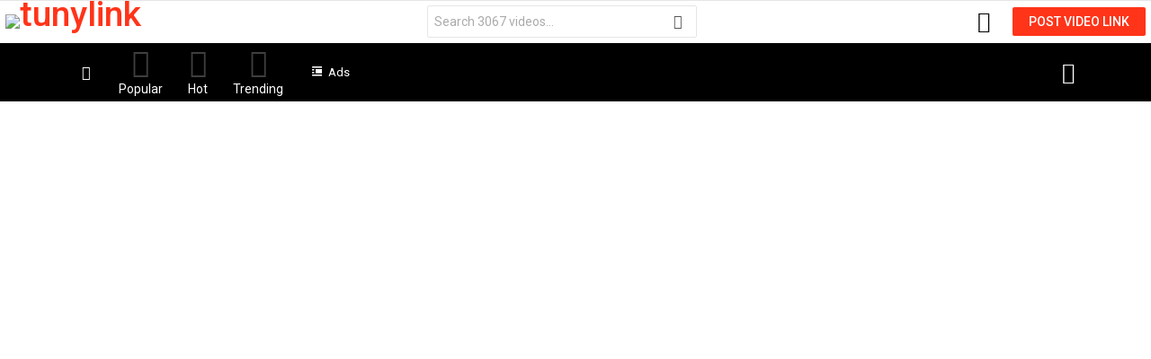

--- FILE ---
content_type: text/html; charset=UTF-8
request_url: https://vlp.tunylink.com/video/hayit-murat-sunday-ft-night-lovell-2024/
body_size: 45511
content:
<!DOCTYPE html>
<!--[if IE 8]>
<html class="no-js g1-off-inside lt-ie10 lt-ie9" id="ie8" lang="en-US"><![endif]-->
<!--[if IE 9]>
<html class="no-js g1-off-inside lt-ie10" id="ie9" lang="en-US"><![endif]-->
<!--[if !IE]><!-->
<html class="no-js g1-off-inside" lang="en-US"><!--<![endif]-->
<head>
	<meta charset="UTF-8"/>
	<link rel="profile" href="http://gmpg.org/xfn/11"/>
	<link rel="pingback" href="https://vlp.tunylink.com/xmlrpc.php"/>

	<meta name='robots' content='index, follow, max-image-preview:large, max-snippet:-1, max-video-preview:-1' />
<meta property="og:description" content="" />
<meta name="viewport" content="initial-scale=1.0, minimum-scale=1.0, height=device-height, width=device-width" />
	<script>if (0 === window.location.hash.indexOf('#_=_')) { window.location.hash = ''; history.pushState('', document.title, window.location.pathname); window.location.reload(); }</script>
	
	<!-- This site is optimized with the Yoast SEO plugin v26.7 - https://yoast.com/wordpress/plugins/seo/ -->
	<title>Hayit Murat - Sunday ( ft. Night Lovell ) 2024 - tunylink</title>
	<link rel="canonical" href="https://vlp.tunylink.com/video/hayit-murat-sunday-ft-night-lovell-2024/" />
	<meta property="og:locale" content="en_US" />
	<meta property="og:type" content="article" />
	<meta property="og:title" content="Hayit Murat - Sunday ( ft. Night Lovell ) 2024 - tunylink" />
	<meta property="og:description" content="Your ad hereExample of the TitleExample description. Lorem Ipsum is simply dummy text of the printing and type..https://example.com More" />
	<meta property="og:url" content="https://vlp.tunylink.com/video/hayit-murat-sunday-ft-night-lovell-2024/" />
	<meta property="og:site_name" content="tunylink" />
	<meta property="article:published_time" content="2024-06-30T19:15:11+00:00" />
	<meta property="og:image" content="https://vlp.tunylink.com/wp-content/uploads/2024/06/hayit-murat-sunday-ft-night-love.jpg" />
	<meta property="og:image:width" content="1280" />
	<meta property="og:image:height" content="720" />
	<meta property="og:image:type" content="image/jpeg" />
	<meta name="author" content="Rezgui Salem" />
	<meta name="twitter:card" content="summary_large_image" />
	<meta name="twitter:label1" content="Written by" />
	<meta name="twitter:data1" content="Rezgui Salem" />
	<script type="application/ld+json" class="yoast-schema-graph">{"@context":"https://schema.org","@graph":[{"@type":"Article","@id":"https://vlp.tunylink.com/video/hayit-murat-sunday-ft-night-lovell-2024/#article","isPartOf":{"@id":"https://vlp.tunylink.com/video/hayit-murat-sunday-ft-night-lovell-2024/"},"author":{"name":"Rezgui Salem","@id":"https://vlp.tunylink.com/#/schema/person/e87825f48eb3c3b59087ba2dfdc2bbae"},"headline":"Hayit Murat &#8211; Sunday ( ft. Night Lovell ) 2024","datePublished":"2024-06-30T19:15:11+00:00","mainEntityOfPage":{"@id":"https://vlp.tunylink.com/video/hayit-murat-sunday-ft-night-lovell-2024/"},"wordCount":18,"commentCount":0,"image":{"@id":"https://vlp.tunylink.com/video/hayit-murat-sunday-ft-night-lovell-2024/#primaryimage"},"thumbnailUrl":"https://vlp.tunylink.com/wp-content/uploads/2024/06/hayit-murat-sunday-ft-night-love.jpg","articleSection":["Music"],"inLanguage":"en-US","potentialAction":[{"@type":"CommentAction","name":"Comment","target":["https://vlp.tunylink.com/video/hayit-murat-sunday-ft-night-lovell-2024/#respond"]}]},{"@type":"WebPage","@id":"https://vlp.tunylink.com/video/hayit-murat-sunday-ft-night-lovell-2024/","url":"https://vlp.tunylink.com/video/hayit-murat-sunday-ft-night-lovell-2024/","name":"Hayit Murat - Sunday ( ft. Night Lovell ) 2024 - tunylink","isPartOf":{"@id":"https://vlp.tunylink.com/#website"},"primaryImageOfPage":{"@id":"https://vlp.tunylink.com/video/hayit-murat-sunday-ft-night-lovell-2024/#primaryimage"},"image":{"@id":"https://vlp.tunylink.com/video/hayit-murat-sunday-ft-night-lovell-2024/#primaryimage"},"thumbnailUrl":"https://vlp.tunylink.com/wp-content/uploads/2024/06/hayit-murat-sunday-ft-night-love.jpg","datePublished":"2024-06-30T19:15:11+00:00","author":{"@id":"https://vlp.tunylink.com/#/schema/person/e87825f48eb3c3b59087ba2dfdc2bbae"},"breadcrumb":{"@id":"https://vlp.tunylink.com/video/hayit-murat-sunday-ft-night-lovell-2024/#breadcrumb"},"inLanguage":"en-US","potentialAction":[{"@type":"ReadAction","target":["https://vlp.tunylink.com/video/hayit-murat-sunday-ft-night-lovell-2024/"]}]},{"@type":"ImageObject","inLanguage":"en-US","@id":"https://vlp.tunylink.com/video/hayit-murat-sunday-ft-night-lovell-2024/#primaryimage","url":"https://vlp.tunylink.com/wp-content/uploads/2024/06/hayit-murat-sunday-ft-night-love.jpg","contentUrl":"https://vlp.tunylink.com/wp-content/uploads/2024/06/hayit-murat-sunday-ft-night-love.jpg","width":1280,"height":720},{"@type":"BreadcrumbList","@id":"https://vlp.tunylink.com/video/hayit-murat-sunday-ft-night-lovell-2024/#breadcrumb","itemListElement":[{"@type":"ListItem","position":1,"name":"Home","item":"https://vlp.tunylink.com/"},{"@type":"ListItem","position":2,"name":"Hayit Murat &#8211; Sunday ( ft. Night Lovell ) 2024"}]},{"@type":"WebSite","@id":"https://vlp.tunylink.com/#website","url":"https://vlp.tunylink.com/","name":"VLP - tunylink","description":"","potentialAction":[{"@type":"SearchAction","target":{"@type":"EntryPoint","urlTemplate":"https://vlp.tunylink.com/?s={search_term_string}"},"query-input":{"@type":"PropertyValueSpecification","valueRequired":true,"valueName":"search_term_string"}}],"inLanguage":"en-US"},{"@type":"Person","@id":"https://vlp.tunylink.com/#/schema/person/e87825f48eb3c3b59087ba2dfdc2bbae","name":"Rezgui Salem","image":{"@type":"ImageObject","inLanguage":"en-US","@id":"https://vlp.tunylink.com/#/schema/person/image/","url":"https://vlp.tunylink.com/wp-content/uploads/avatars/27744/1719774473-bpthumb.jpg","contentUrl":"https://vlp.tunylink.com/wp-content/uploads/avatars/27744/1719774473-bpthumb.jpg","caption":"Rezgui Salem"},"url":"https://vlp.tunylink.com/buddypress/members/rezguisalem/"}]}</script>
	<!-- / Yoast SEO plugin. -->


<link rel='dns-prefetch' href='//fonts.googleapis.com' />
<link rel='preconnect' href='https://fonts.gstatic.com' />
<link rel="alternate" type="application/rss+xml" title="tunylink &raquo; Feed" href="https://vlp.tunylink.com/feed/" />
<link rel="alternate" type="application/rss+xml" title="tunylink &raquo; Comments Feed" href="https://vlp.tunylink.com/comments/feed/" />
<script type="text/javascript" id="wpp-js" src="https://vlp.tunylink.com/wp-content/plugins/wordpress-popular-posts/assets/js/wpp.min.js?ver=7.3.6" data-sampling="0" data-sampling-rate="100" data-api-url="https://vlp.tunylink.com/wp-json/wordpress-popular-posts" data-post-id="180339" data-token="b322638ae4" data-lang="0" data-debug="0"></script>
<link rel="alternate" type="application/rss+xml" title="tunylink &raquo; Hayit Murat &#8211; Sunday ( ft. Night Lovell ) 2024 Comments Feed" href="https://vlp.tunylink.com/video/hayit-murat-sunday-ft-night-lovell-2024/feed/" />
<link rel="alternate" title="oEmbed (JSON)" type="application/json+oembed" href="https://vlp.tunylink.com/wp-json/oembed/1.0/embed?url=https%3A%2F%2Fvlp.tunylink.com%2Fvideo%2Fhayit-murat-sunday-ft-night-lovell-2024%2F" />
<link rel="alternate" title="oEmbed (XML)" type="text/xml+oembed" href="https://vlp.tunylink.com/wp-json/oembed/1.0/embed?url=https%3A%2F%2Fvlp.tunylink.com%2Fvideo%2Fhayit-murat-sunday-ft-night-lovell-2024%2F&#038;format=xml" />
<style id='wp-img-auto-sizes-contain-inline-css' type='text/css'>
img:is([sizes=auto i],[sizes^="auto," i]){contain-intrinsic-size:3000px 1500px}
/*# sourceURL=wp-img-auto-sizes-contain-inline-css */
</style>
<link rel='stylesheet' id='dashicons-css' href='https://vlp.tunylink.com/wp-includes/css/dashicons.min.css?ver=6.9' type='text/css' media='all' />
<link rel='stylesheet' id='bp-verified-member-css' href='https://vlp.tunylink.com/wp-content/plugins/bp-verified-member/assets/css/style.css?ver=1.2.8' type='text/css' media='all' />
<style id='bp-verified-member-inline-css' type='text/css'>

			:root {
				--bp-verified-members-verified-badge-shape: url('https://vlp.tunylink.com/wp-content/plugins/bp-verified-member/assets/images/mask-circle.svg');
				--bp-verified-members-unverified-badge-shape: url('https://vlp.tunylink.com/wp-content/plugins/bp-verified-member/assets/images/mask-circle.svg');
			}
		
			.bp-verified-badge,
			.bp-verified-member .member-name-item > a:after,
			.bp-verified-member .item-title > a:after,
			.bp-verified-member > .author > a:after,
			.bp-verified-member .member-name > a:after {
				background-color: #1DA1F2 !important;
			}
			
			.bp-unverified-badge,
			.bp-unverified-member .member-name-item > a:after,
			.bp-unverified-member .item-title > a:after,
			.bp-unverified-member > .author > a:after,
			.bp-unverified-member .member-name > a:after {
				background-color: #DD9933 !important;
			}
		
/*# sourceURL=bp-verified-member-inline-css */
</style>
<link rel='stylesheet' id='menu-icons-extra-css' href='https://vlp.tunylink.com/wp-content/plugins/menu-icons/css/extra.min.css?ver=0.13.20' type='text/css' media='all' />
<style id='wp-emoji-styles-inline-css' type='text/css'>

	img.wp-smiley, img.emoji {
		display: inline !important;
		border: none !important;
		box-shadow: none !important;
		height: 1em !important;
		width: 1em !important;
		margin: 0 0.07em !important;
		vertical-align: -0.1em !important;
		background: none !important;
		padding: 0 !important;
	}
/*# sourceURL=wp-emoji-styles-inline-css */
</style>
<style id='classic-theme-styles-inline-css' type='text/css'>
/*! This file is auto-generated */
.wp-block-button__link{color:#fff;background-color:#32373c;border-radius:9999px;box-shadow:none;text-decoration:none;padding:calc(.667em + 2px) calc(1.333em + 2px);font-size:1.125em}.wp-block-file__button{background:#32373c;color:#fff;text-decoration:none}
/*# sourceURL=/wp-includes/css/classic-themes.min.css */
</style>
<link rel='stylesheet' id='adace-style-css' href='https://vlp.tunylink.com/wp-content/plugins/ad-ace/assets/css/style.min.css?ver=1.3.28' type='text/css' media='all' />
<link rel='stylesheet' id='shoppable-images-css-css' href='https://vlp.tunylink.com/wp-content/plugins/ad-ace/assets/css/shoppable-images-front.min.css?ver=1.3.28' type='text/css' media='all' />
<link rel='stylesheet' id='ap_plugin_main_stylesheet-css' href='https://vlp.tunylink.com/wp-content/plugins/ap-plugin-scripteo/frontend/css/asset/style.css?ver=6.9' type='text/css' media='all' />
<link rel='stylesheet' id='ap_plugin_user_panel-css' href='https://vlp.tunylink.com/wp-content/plugins/ap-plugin-scripteo/frontend/css/asset/user-panel.css?ver=6.9' type='text/css' media='all' />
<link rel='stylesheet' id='ap_plugin_template_stylesheet-css' href='https://vlp.tunylink.com/wp-content/plugins/ap-plugin-scripteo/frontend/css/all.css?ver=6.9' type='text/css' media='all' />
<link rel='stylesheet' id='ap_plugin_animate_stylesheet-css' href='https://vlp.tunylink.com/wp-content/plugins/ap-plugin-scripteo/frontend/css/asset/animate.css?ver=6.9' type='text/css' media='all' />
<link rel='stylesheet' id='ap_plugin_chart_stylesheet-css' href='https://vlp.tunylink.com/wp-content/plugins/ap-plugin-scripteo/frontend/css/asset/chart.css?ver=6.9' type='text/css' media='all' />
<link rel='stylesheet' id='ap_plugin_carousel_stylesheet-css' href='https://vlp.tunylink.com/wp-content/plugins/ap-plugin-scripteo/frontend/css/asset/bsa.carousel.css?ver=6.9' type='text/css' media='all' />
<link rel='stylesheet' id='ap_plugin_materialize_stylesheet-css' href='https://vlp.tunylink.com/wp-content/plugins/ap-plugin-scripteo/frontend/css/asset/material-design.css?ver=6.9' type='text/css' media='all' />
<link rel='stylesheet' id='buy_sell_ads_pro_ap_main_stylesheet-css' href='https://vlp.tunylink.com/wp-content/plugins/bsa-pro-ap-scripteo/frontend/css/style.css?ver=6.9' type='text/css' media='all' />
<link rel='stylesheet' id='cace-all-css' href='https://vlp.tunylink.com/wp-content/plugins/comment-ace/assets/css/all.min.css?ver=1.0.8' type='text/css' media='all' />
<link rel='stylesheet' id='contact-form-7-css' href='https://vlp.tunylink.com/wp-content/plugins/contact-form-7/includes/css/styles.css?ver=6.1.4' type='text/css' media='all' />
<link rel='stylesheet' id='mashsb-styles-css' href='https://vlp.tunylink.com/wp-content/plugins/mashsharer/assets/css/mashsb.min.css?ver=3.8.0' type='text/css' media='all' />
<style id='mashsb-styles-inline-css' type='text/css'>
.mashsb-count {color:#cccccc;}@media only screen and (min-width:568px){.mashsb-buttons a {min-width: 177px;}}
/*# sourceURL=mashsb-styles-inline-css */
</style>
<link rel='stylesheet' id='mace-lazy-load-youtube-css' href='https://vlp.tunylink.com/wp-content/plugins/media-ace/includes/lazy-load/assets/css/youtube.min.css?ver=1.4.13' type='text/css' media='all' />
<link rel='stylesheet' id='mace-gallery-css' href='https://vlp.tunylink.com/wp-content/plugins/media-ace/includes/gallery/css/gallery.min.css?ver=6.9' type='text/css' media='all' />
<link rel='stylesheet' id='jquery-magnific-popup-css' href='https://vlp.tunylink.com/wp-content/plugins/snax/assets/js/jquery.magnific-popup/magnific-popup.css?ver=6.9' type='text/css' media='all' />
<link rel='stylesheet' id='snax-css' href='https://vlp.tunylink.com/wp-content/plugins/snax/css/snax.min.css?ver=1.94' type='text/css' media='all' />
<link rel='stylesheet' id='wyr-main-css' href='https://vlp.tunylink.com/wp-content/plugins/whats-your-reaction/css/main.min.css?ver=1.3.20' type='text/css' media='all' />
<link rel='stylesheet' id='wordpress-popular-posts-css-css' href='https://vlp.tunylink.com/wp-content/plugins/wordpress-popular-posts/assets/css/wpp.css?ver=7.3.6' type='text/css' media='all' />
<link rel='stylesheet' id='g1-main-css' href='https://vlp.tunylink.com/wp-content/themes/bimber/css/9.2.5/styles/video/all-light.min.css?ver=9.2.5' type='text/css' media='all' />
<link rel='stylesheet' id='bimber-single-css' href='https://vlp.tunylink.com/wp-content/themes/bimber/css/9.2.5/styles/video/single-light.min.css?ver=9.2.5' type='text/css' media='all' />
<link rel='stylesheet' id='bimber-comments-css' href='https://vlp.tunylink.com/wp-content/themes/bimber/css/9.2.5/styles/video/comments-light.min.css?ver=9.2.5' type='text/css' media='all' />
<link rel='stylesheet' id='bimber-google-fonts-css' href='//fonts.googleapis.com/css?family=Roboto%3A400%2C500%2C700&#038;subset=latin%2Clatin-ext&#038;display=swap&#038;ver=9.2.5' type='text/css' media='all' />
<link rel='stylesheet' id='bimber-dynamic-style-css' href='https://vlp.tunylink.com/wp-content/uploads/dynamic-style-1768154377.css' type='text/css' media='all' />
<link rel='stylesheet' id='bimber-style-css' href='https://vlp.tunylink.com/wp-content/themes/bimber-child-theme/style.css?ver=6.9' type='text/css' media='all' />
<link rel='stylesheet' id='cace-form-css' href='https://vlp.tunylink.com/wp-content/plugins/comment-ace/assets/css/form.min.css?ver=1.0.8' type='text/css' media='all' />
<link rel='stylesheet' id='cf7cf-style-css' href='https://vlp.tunylink.com/wp-content/plugins/cf7-conditional-fields/style.css?ver=2.6.7' type='text/css' media='all' />
<link rel='stylesheet' id='bimber-snax-extra-css' href='https://vlp.tunylink.com/wp-content/themes/bimber/css/9.2.5/styles/video/snax-extra-light.min.css?ver=9.2.5' type='text/css' media='all' />
<link rel='stylesheet' id='bimber-buddypress-css' href='https://vlp.tunylink.com/wp-content/themes/bimber/css/9.2.5/styles/video/buddypress-light.min.css?ver=9.2.5' type='text/css' media='all' />
<link rel='stylesheet' id='bimber-vc-css' href='https://vlp.tunylink.com/wp-content/themes/bimber/css/9.2.5/styles/video/vc-light.min.css?ver=9.2.5' type='text/css' media='all' />
<link rel='stylesheet' id='bimber-mashshare-css' href='https://vlp.tunylink.com/wp-content/themes/bimber/css/9.2.5/styles/video/mashshare-light.min.css?ver=9.2.5' type='text/css' media='all' />
<script type="text/javascript" src="https://vlp.tunylink.com/wp-content/plugins/bp-verified-member/assets/js/vendor/popper.min.js?ver=2.11.0" id="popper2-js"></script>
<script type="text/javascript" src="https://vlp.tunylink.com/wp-includes/js/jquery/jquery.min.js?ver=3.7.1" id="jquery-core-js"></script>
<script type="text/javascript" src="https://vlp.tunylink.com/wp-includes/js/jquery/jquery-migrate.min.js?ver=3.4.1" id="jquery-migrate-js"></script>
<script type="text/javascript" id="bp-verified-member-js-extra">
/* <![CDATA[ */
var bpVerifiedMember = {"verifiedBadgeHtml":"\u003Cspan class=\"bp-verified-badge\"\u003E\u003C/span\u003E","verifiedTooltip":"Verified","unverifiedBadgeHtml":"\u003Cspan class=\"bp-unverified-badge\"\u003E\u003C/span\u003E","unverifiedTooltip":"Unverified","ajaxUrl":"https://vlp.tunylink.com/wp-admin/admin-ajax.php"};
//# sourceURL=bp-verified-member-js-extra
/* ]]> */
</script>
<script type="text/javascript" src="https://vlp.tunylink.com/wp-content/plugins/bp-verified-member/assets/js/main.js?ver=1.2.8" id="bp-verified-member-js"></script>
<script type="text/javascript" src="https://vlp.tunylink.com/wp-content/plugins/ad-ace/assets/js/slot-slideup.js?ver=1.3.28" id="adace-slot-slideup-js"></script>
<script type="text/javascript" src="https://vlp.tunylink.com/wp-content/plugins/ad-ace/includes/shoppable-images/assets/js/shoppable-images-front.js?ver=1.3.28" id="shoppable-images-js-js"></script>
<script type="text/javascript" src="https://vlp.tunylink.com/wp-content/plugins/ad-ace/assets/js/coupons.js?ver=1.3.28" id="adace-coupons-js"></script>
<script type="text/javascript" id="thickbox-js-extra">
/* <![CDATA[ */
var thickboxL10n = {"next":"Next \u003E","prev":"\u003C Prev","image":"Image","of":"of","close":"Close","noiframes":"This feature requires inline frames. You have iframes disabled or your browser does not support them.","loadingAnimation":"https://vlp.tunylink.com/wp-includes/js/thickbox/loadingAnimation.gif"};
//# sourceURL=thickbox-js-extra
/* ]]> */
</script>
<script type="text/javascript" src="https://vlp.tunylink.com/wp-includes/js/thickbox/thickbox.js?ver=3.1-20121105" id="thickbox-js"></script>
<script type="text/javascript" src="https://vlp.tunylink.com/wp-includes/js/underscore.min.js?ver=1.13.7" id="underscore-js"></script>
<script type="text/javascript" src="https://vlp.tunylink.com/wp-includes/js/shortcode.min.js?ver=6.9" id="shortcode-js"></script>
<script type="text/javascript" src="https://vlp.tunylink.com/wp-admin/js/media-upload.min.js?ver=6.9" id="media-upload-js"></script>
<script type="text/javascript" id="ap_plugin_js_script-js-extra">
/* <![CDATA[ */
var bsa_object = {"ajax_url":"https://vlp.tunylink.com/wp-admin/admin-ajax.php"};
//# sourceURL=ap_plugin_js_script-js-extra
/* ]]> */
</script>
<script type="text/javascript" src="https://vlp.tunylink.com/wp-content/plugins/ap-plugin-scripteo/frontend/js/script.js?ver=6.9" id="ap_plugin_js_script-js"></script>
<script type="text/javascript" src="https://vlp.tunylink.com/wp-content/plugins/ap-plugin-scripteo/frontend/js/chart.js?ver=6.9" id="ap_plugin_chart_js_script-js"></script>
<script type="text/javascript" src="https://vlp.tunylink.com/wp-content/plugins/ap-plugin-scripteo/frontend/js/jquery.simplyscroll.js?ver=6.9" id="ap_plugin_simply_scroll_js_script-js"></script>
<script type="text/javascript" id="mashsb-js-extra">
/* <![CDATA[ */
var mashsb = {"shares":"1","round_shares":"","animate_shares":"0","dynamic_buttons":"0","share_url":"https://vlp.tunylink.com/video/hayit-murat-sunday-ft-night-lovell-2024/","title":"Hayit+Murat+%E2%80%93+Sunday+%28+ft.+Night+Lovell+%29+2024","image":"https://vlp.tunylink.com/wp-content/uploads/2024/06/hayit-murat-sunday-ft-night-love.jpg","desc":"https://youtu.be/zi8p7RUTiG4?si=1rAH6SKN0vK7PmD2","hashtag":"tunylink","subscribe":"content","subscribe_url":"","activestatus":"1","singular":"1","twitter_popup":"1","refresh":"0","nonce":"27f444f162","postid":"180339","servertime":"1769008709","ajaxurl":"https://vlp.tunylink.com/wp-admin/admin-ajax.php"};
//# sourceURL=mashsb-js-extra
/* ]]> */
</script>
<script type="text/javascript" src="https://vlp.tunylink.com/wp-content/plugins/mashsharer/assets/js/mashsb.min.js?ver=3.8.0" id="mashsb-js"></script>
<script type="text/javascript" src="https://vlp.tunylink.com/wp-content/themes/bimber/js/modernizr/modernizr-custom.min.js?ver=3.3.0" id="modernizr-js"></script>
<script type="text/javascript" id="commentace-core-js-extra">
/* <![CDATA[ */
var commentace = {"ajax_url":"https://vlp.tunylink.com/wp-admin/admin-ajax.php","nonce":"fef67960d3","in_debug_mode":"","user_logged_in":"","login_url":"https://vlp.tunylink.com/einspeins/?snax_login_popup=on","number_format":{"decimals":0,"dec_point":".","thousands_sep":","},"i18n":{"remove":"Remove","login_required":"You must be logged in to perform that action","copied_to_clipboard":"Copied to your clipboard"}};
//# sourceURL=commentace-core-js-extra
/* ]]> */
</script>
<script type="text/javascript" src="https://vlp.tunylink.com/wp-content/plugins/comment-ace/assets/js/core.js?ver=1.0.8" id="commentace-core-js"></script>
<script type="text/javascript" src="https://vlp.tunylink.com/wp-content/plugins/comment-ace/assets/js/comments.js?ver=1.0.8" id="commentace-comments-js"></script>
<link rel="https://api.w.org/" href="https://vlp.tunylink.com/wp-json/" /><link rel="alternate" title="JSON" type="application/json" href="https://vlp.tunylink.com/wp-json/wp/v2/posts/180339" /><link rel="EditURI" type="application/rsd+xml" title="RSD" href="https://vlp.tunylink.com/xmlrpc.php?rsd" />
<link rel='shortlink' href='https://vlp.tunylink.com/?p=180339' />
<style>
	/* Custom BSA_PRO Styles */

	/* fonts */

	/* form */
	.bsaProOrderingForm {   }
	.bsaProInput input,
	.bsaProInput input[type='file'],
	.bsaProSelectSpace select,
	.bsaProInputsRight .bsaInputInner,
	.bsaProInputsRight .bsaInputInner label {   }
	.bsaProPrice  {  }
	.bsaProDiscount  {   }
	.bsaProOrderingForm .bsaProSubmit,
	.bsaProOrderingForm .bsaProSubmit:hover,
	.bsaProOrderingForm .bsaProSubmit:active {   }

	/* alerts */
	.bsaProAlert,
	.bsaProAlert > a,
	.bsaProAlert > a:hover,
	.bsaProAlert > a:focus {  }
	.bsaProAlertSuccess {  }
	.bsaProAlertFailed {  }

	/* stats */
	.bsaStatsWrapper .ct-chart .ct-series.ct-series-b .ct-bar,
	.bsaStatsWrapper .ct-chart .ct-series.ct-series-b .ct-line,
	.bsaStatsWrapper .ct-chart .ct-series.ct-series-b .ct-point,
	.bsaStatsWrapper .ct-chart .ct-series.ct-series-b .ct-slice.ct-donut { stroke: #673AB7 !important; }

	.bsaStatsWrapper  .ct-chart .ct-series.ct-series-a .ct-bar,
	.bsaStatsWrapper .ct-chart .ct-series.ct-series-a .ct-line,
	.bsaStatsWrapper .ct-chart .ct-series.ct-series-a .ct-point,
	.bsaStatsWrapper .ct-chart .ct-series.ct-series-a .ct-slice.ct-donut { stroke: #FBCD39 !important; }

	/* Custom CSS */
	</style>
	<script type="text/javascript">var ajaxurl = 'https://vlp.tunylink.com/wp-admin/admin-ajax.php';</script>

<link rel="preload" href="https://vlp.tunylink.com/wp-content/plugins/g1-socials/css/iconfont/fonts/g1-socials.woff" as="font" type="font/woff" crossorigin="anonymous">	<style>
		.lazyload, .lazyloading {
			opacity: 0;
		}
		.lazyloaded {
			opacity: 1;
		}
		.lazyload,
		.lazyloading,
		.lazyloaded {
			transition: opacity 0.175s ease-in-out;
		}

		iframe.lazyloading {
			opacity: 1;
			transition: opacity 0.375s ease-in-out;
			background: #f2f2f2 no-repeat center;
		}
		iframe.lazyloaded {
			opacity: 1;
		}
	</style>
	<link rel="preload" href="https://vlp.tunylink.com/wp-content/plugins/snax/css/snaxicon/fonts/snaxicon.woff" as="font" type="font/woff" crossorigin="anonymous">            <style id="wpp-loading-animation-styles">@-webkit-keyframes bgslide{from{background-position-x:0}to{background-position-x:-200%}}@keyframes bgslide{from{background-position-x:0}to{background-position-x:-200%}}.wpp-widget-block-placeholder,.wpp-shortcode-placeholder{margin:0 auto;width:60px;height:3px;background:#dd3737;background:linear-gradient(90deg,#dd3737 0%,#571313 10%,#dd3737 100%);background-size:200% auto;border-radius:3px;-webkit-animation:bgslide 1s infinite linear;animation:bgslide 1s infinite linear}</style>
            	<style>
	@font-face {
		font-family: "bimber";
					src:url("https://vlp.tunylink.com/wp-content/themes/bimber/css/9.2.5/bunchy/fonts/bimber.eot");
			src:url("https://vlp.tunylink.com/wp-content/themes/bimber/css/9.2.5/bunchy/fonts/bimber.eot?#iefix") format("embedded-opentype"),
			url("https://vlp.tunylink.com/wp-content/themes/bimber/css/9.2.5/bunchy/fonts/bimber.woff") format("woff"),
			url("https://vlp.tunylink.com/wp-content/themes/bimber/css/9.2.5/bunchy/fonts/bimber.ttf") format("truetype"),
			url("https://vlp.tunylink.com/wp-content/themes/bimber/css/9.2.5/bunchy/fonts/bimber.svg#bimber") format("svg");
						font-weight: normal;
		font-style: normal;
		font-display: block;
	}
	</style>
	<meta name="generator" content="Powered by WPBakery Page Builder - drag and drop page builder for WordPress."/>
<link rel="preload" href="https://vlp.tunylink.com/wp-content/plugins/comment-ace/assets/css/iconfont/fonts/cace.woff" as="font" type="font/woff" crossorigin="anonymous"><link rel="icon" href="https://vlp.tunylink.com/wp-content/uploads/2024/01/cropped-Image7-1-32x32.png" sizes="32x32" />
<link rel="icon" href="https://vlp.tunylink.com/wp-content/uploads/2024/01/cropped-Image7-1-192x192.png" sizes="192x192" />
<link rel="apple-touch-icon" href="https://vlp.tunylink.com/wp-content/uploads/2024/01/cropped-Image7-1-180x180.png" />
<meta name="msapplication-TileImage" content="https://vlp.tunylink.com/wp-content/uploads/2024/01/cropped-Image7-1-270x270.png" />
<meta name="g1:switch-skin-css" content="https://vlp.tunylink.com/wp-content/themes/bimber/css/9.2.5/styles/mode-dark.min.css" />	<script>if("undefined"!=typeof localStorage){var skinItemId=document.getElementsByName("g1:skin-item-id");skinItemId=skinItemId.length>0?skinItemId[0].getAttribute("content"):"g1_skin",window.g1SwitchSkin=function(e,t){if(e){var n=document.getElementById("g1-switch-skin-css");if(n){n.parentNode.removeChild(n),document.documentElement.classList.remove("g1-skinmode");try{localStorage.removeItem(skinItemId)}catch(e){}}else{t?document.write('<link id="g1-switch-skin-css" rel="stylesheet" type="text/css" media="all" href="'+document.getElementsByName("g1:switch-skin-css")[0].getAttribute("content")+'" />'):((n=document.createElement("link")).id="g1-switch-skin-css",n.href=document.getElementsByName("g1:switch-skin-css")[0].getAttribute("content"),n.rel="stylesheet",n.media="all",document.head.appendChild(n)),document.documentElement.classList.add("g1-skinmode");try{localStorage.setItem(skinItemId,e)}catch(e){}}}};try{var mode=localStorage.getItem(skinItemId);window.g1SwitchSkin(mode,!0)}catch(e){}}</script>
		<script>if("undefined"!=typeof localStorage){var nsfwItemId=document.getElementsByName("g1:nsfw-item-id");nsfwItemId=nsfwItemId.length>0?nsfwItemId[0].getAttribute("content"):"g1_nsfw_off",window.g1SwitchNSFW=function(e){e?(localStorage.setItem(nsfwItemId,1),document.documentElement.classList.add("g1-nsfw-off")):(localStorage.removeItem(nsfwItemId),document.documentElement.classList.remove("g1-nsfw-off"))};try{var nsfwmode=localStorage.getItem(nsfwItemId);window.g1SwitchNSFW(nsfwmode)}catch(e){}}</script>
			<style type="text/css" id="wp-custom-css">
			#avatar-crop-pane
{display:none;}
#page .g1-quick-nav .g1-quick-nav-menu .menu-item-type-g1-latest
{display:none;}
#bimber_widget_posts-5
{display:none;}
.entry-summary
{display:none;}
.entry-cta
{display:none;}
.entry-shares
{display:none;}
.snax-supported-fb
{display:none;}
.snax-supported-twitter
{display:none;}
.snax-supported-instagram
{display:none;}
.snax-supported-vimeo
{display:none;}
.snax-supported-spotify
{display:none;}
.snax-supported-soundcloud
{display:none;}
.snax-supported-mixcloud
{display:none;}
.snax-supported-dailymotion
{display:none;}
.snax-supported-giphy
{display:none;}
.snax-supported-imgur
{display:none;}
.item-entry .item-cover {display:none;}
#user-snax_votes {display:none;}
#comments-personal-li {display:none;}
#user-invitations {display:none;}

.members .dir-list .generic-button a {
    background-color:  #ff6636;
    color: #FFFFFF;
    min-width: 60px;
    padding: 10px;
    border-radius: 5px;
}
.item-extra-content {height:150px;}		</style>
		<noscript><style> .wpb_animate_when_almost_visible { opacity: 1; }</style></noscript><style id='global-styles-inline-css' type='text/css'>
:root{--wp--preset--aspect-ratio--square: 1;--wp--preset--aspect-ratio--4-3: 4/3;--wp--preset--aspect-ratio--3-4: 3/4;--wp--preset--aspect-ratio--3-2: 3/2;--wp--preset--aspect-ratio--2-3: 2/3;--wp--preset--aspect-ratio--16-9: 16/9;--wp--preset--aspect-ratio--9-16: 9/16;--wp--preset--color--black: #000000;--wp--preset--color--cyan-bluish-gray: #abb8c3;--wp--preset--color--white: #ffffff;--wp--preset--color--pale-pink: #f78da7;--wp--preset--color--vivid-red: #cf2e2e;--wp--preset--color--luminous-vivid-orange: #ff6900;--wp--preset--color--luminous-vivid-amber: #fcb900;--wp--preset--color--light-green-cyan: #7bdcb5;--wp--preset--color--vivid-green-cyan: #00d084;--wp--preset--color--pale-cyan-blue: #8ed1fc;--wp--preset--color--vivid-cyan-blue: #0693e3;--wp--preset--color--vivid-purple: #9b51e0;--wp--preset--gradient--vivid-cyan-blue-to-vivid-purple: linear-gradient(135deg,rgb(6,147,227) 0%,rgb(155,81,224) 100%);--wp--preset--gradient--light-green-cyan-to-vivid-green-cyan: linear-gradient(135deg,rgb(122,220,180) 0%,rgb(0,208,130) 100%);--wp--preset--gradient--luminous-vivid-amber-to-luminous-vivid-orange: linear-gradient(135deg,rgb(252,185,0) 0%,rgb(255,105,0) 100%);--wp--preset--gradient--luminous-vivid-orange-to-vivid-red: linear-gradient(135deg,rgb(255,105,0) 0%,rgb(207,46,46) 100%);--wp--preset--gradient--very-light-gray-to-cyan-bluish-gray: linear-gradient(135deg,rgb(238,238,238) 0%,rgb(169,184,195) 100%);--wp--preset--gradient--cool-to-warm-spectrum: linear-gradient(135deg,rgb(74,234,220) 0%,rgb(151,120,209) 20%,rgb(207,42,186) 40%,rgb(238,44,130) 60%,rgb(251,105,98) 80%,rgb(254,248,76) 100%);--wp--preset--gradient--blush-light-purple: linear-gradient(135deg,rgb(255,206,236) 0%,rgb(152,150,240) 100%);--wp--preset--gradient--blush-bordeaux: linear-gradient(135deg,rgb(254,205,165) 0%,rgb(254,45,45) 50%,rgb(107,0,62) 100%);--wp--preset--gradient--luminous-dusk: linear-gradient(135deg,rgb(255,203,112) 0%,rgb(199,81,192) 50%,rgb(65,88,208) 100%);--wp--preset--gradient--pale-ocean: linear-gradient(135deg,rgb(255,245,203) 0%,rgb(182,227,212) 50%,rgb(51,167,181) 100%);--wp--preset--gradient--electric-grass: linear-gradient(135deg,rgb(202,248,128) 0%,rgb(113,206,126) 100%);--wp--preset--gradient--midnight: linear-gradient(135deg,rgb(2,3,129) 0%,rgb(40,116,252) 100%);--wp--preset--font-size--small: 13px;--wp--preset--font-size--medium: 20px;--wp--preset--font-size--large: 36px;--wp--preset--font-size--x-large: 42px;--wp--preset--spacing--20: 0.44rem;--wp--preset--spacing--30: 0.67rem;--wp--preset--spacing--40: 1rem;--wp--preset--spacing--50: 1.5rem;--wp--preset--spacing--60: 2.25rem;--wp--preset--spacing--70: 3.38rem;--wp--preset--spacing--80: 5.06rem;--wp--preset--shadow--natural: 6px 6px 9px rgba(0, 0, 0, 0.2);--wp--preset--shadow--deep: 12px 12px 50px rgba(0, 0, 0, 0.4);--wp--preset--shadow--sharp: 6px 6px 0px rgba(0, 0, 0, 0.2);--wp--preset--shadow--outlined: 6px 6px 0px -3px rgb(255, 255, 255), 6px 6px rgb(0, 0, 0);--wp--preset--shadow--crisp: 6px 6px 0px rgb(0, 0, 0);}:where(.is-layout-flex){gap: 0.5em;}:where(.is-layout-grid){gap: 0.5em;}body .is-layout-flex{display: flex;}.is-layout-flex{flex-wrap: wrap;align-items: center;}.is-layout-flex > :is(*, div){margin: 0;}body .is-layout-grid{display: grid;}.is-layout-grid > :is(*, div){margin: 0;}:where(.wp-block-columns.is-layout-flex){gap: 2em;}:where(.wp-block-columns.is-layout-grid){gap: 2em;}:where(.wp-block-post-template.is-layout-flex){gap: 1.25em;}:where(.wp-block-post-template.is-layout-grid){gap: 1.25em;}.has-black-color{color: var(--wp--preset--color--black) !important;}.has-cyan-bluish-gray-color{color: var(--wp--preset--color--cyan-bluish-gray) !important;}.has-white-color{color: var(--wp--preset--color--white) !important;}.has-pale-pink-color{color: var(--wp--preset--color--pale-pink) !important;}.has-vivid-red-color{color: var(--wp--preset--color--vivid-red) !important;}.has-luminous-vivid-orange-color{color: var(--wp--preset--color--luminous-vivid-orange) !important;}.has-luminous-vivid-amber-color{color: var(--wp--preset--color--luminous-vivid-amber) !important;}.has-light-green-cyan-color{color: var(--wp--preset--color--light-green-cyan) !important;}.has-vivid-green-cyan-color{color: var(--wp--preset--color--vivid-green-cyan) !important;}.has-pale-cyan-blue-color{color: var(--wp--preset--color--pale-cyan-blue) !important;}.has-vivid-cyan-blue-color{color: var(--wp--preset--color--vivid-cyan-blue) !important;}.has-vivid-purple-color{color: var(--wp--preset--color--vivid-purple) !important;}.has-black-background-color{background-color: var(--wp--preset--color--black) !important;}.has-cyan-bluish-gray-background-color{background-color: var(--wp--preset--color--cyan-bluish-gray) !important;}.has-white-background-color{background-color: var(--wp--preset--color--white) !important;}.has-pale-pink-background-color{background-color: var(--wp--preset--color--pale-pink) !important;}.has-vivid-red-background-color{background-color: var(--wp--preset--color--vivid-red) !important;}.has-luminous-vivid-orange-background-color{background-color: var(--wp--preset--color--luminous-vivid-orange) !important;}.has-luminous-vivid-amber-background-color{background-color: var(--wp--preset--color--luminous-vivid-amber) !important;}.has-light-green-cyan-background-color{background-color: var(--wp--preset--color--light-green-cyan) !important;}.has-vivid-green-cyan-background-color{background-color: var(--wp--preset--color--vivid-green-cyan) !important;}.has-pale-cyan-blue-background-color{background-color: var(--wp--preset--color--pale-cyan-blue) !important;}.has-vivid-cyan-blue-background-color{background-color: var(--wp--preset--color--vivid-cyan-blue) !important;}.has-vivid-purple-background-color{background-color: var(--wp--preset--color--vivid-purple) !important;}.has-black-border-color{border-color: var(--wp--preset--color--black) !important;}.has-cyan-bluish-gray-border-color{border-color: var(--wp--preset--color--cyan-bluish-gray) !important;}.has-white-border-color{border-color: var(--wp--preset--color--white) !important;}.has-pale-pink-border-color{border-color: var(--wp--preset--color--pale-pink) !important;}.has-vivid-red-border-color{border-color: var(--wp--preset--color--vivid-red) !important;}.has-luminous-vivid-orange-border-color{border-color: var(--wp--preset--color--luminous-vivid-orange) !important;}.has-luminous-vivid-amber-border-color{border-color: var(--wp--preset--color--luminous-vivid-amber) !important;}.has-light-green-cyan-border-color{border-color: var(--wp--preset--color--light-green-cyan) !important;}.has-vivid-green-cyan-border-color{border-color: var(--wp--preset--color--vivid-green-cyan) !important;}.has-pale-cyan-blue-border-color{border-color: var(--wp--preset--color--pale-cyan-blue) !important;}.has-vivid-cyan-blue-border-color{border-color: var(--wp--preset--color--vivid-cyan-blue) !important;}.has-vivid-purple-border-color{border-color: var(--wp--preset--color--vivid-purple) !important;}.has-vivid-cyan-blue-to-vivid-purple-gradient-background{background: var(--wp--preset--gradient--vivid-cyan-blue-to-vivid-purple) !important;}.has-light-green-cyan-to-vivid-green-cyan-gradient-background{background: var(--wp--preset--gradient--light-green-cyan-to-vivid-green-cyan) !important;}.has-luminous-vivid-amber-to-luminous-vivid-orange-gradient-background{background: var(--wp--preset--gradient--luminous-vivid-amber-to-luminous-vivid-orange) !important;}.has-luminous-vivid-orange-to-vivid-red-gradient-background{background: var(--wp--preset--gradient--luminous-vivid-orange-to-vivid-red) !important;}.has-very-light-gray-to-cyan-bluish-gray-gradient-background{background: var(--wp--preset--gradient--very-light-gray-to-cyan-bluish-gray) !important;}.has-cool-to-warm-spectrum-gradient-background{background: var(--wp--preset--gradient--cool-to-warm-spectrum) !important;}.has-blush-light-purple-gradient-background{background: var(--wp--preset--gradient--blush-light-purple) !important;}.has-blush-bordeaux-gradient-background{background: var(--wp--preset--gradient--blush-bordeaux) !important;}.has-luminous-dusk-gradient-background{background: var(--wp--preset--gradient--luminous-dusk) !important;}.has-pale-ocean-gradient-background{background: var(--wp--preset--gradient--pale-ocean) !important;}.has-electric-grass-gradient-background{background: var(--wp--preset--gradient--electric-grass) !important;}.has-midnight-gradient-background{background: var(--wp--preset--gradient--midnight) !important;}.has-small-font-size{font-size: var(--wp--preset--font-size--small) !important;}.has-medium-font-size{font-size: var(--wp--preset--font-size--medium) !important;}.has-large-font-size{font-size: var(--wp--preset--font-size--large) !important;}.has-x-large-font-size{font-size: var(--wp--preset--font-size--x-large) !important;}
/*# sourceURL=global-styles-inline-css */
</style>
<link rel='stylesheet' id='g1-socials-basic-screen-css' href='https://vlp.tunylink.com/wp-content/plugins/g1-socials/css/screen-basic.min.css?ver=1.2.28' type='text/css' media='all' />
<link rel='stylesheet' id='g1-socials-snapcode-css' href='https://vlp.tunylink.com/wp-content/plugins/g1-socials/css/snapcode.min.css?ver=1.2.28' type='text/css' media='all' />
</head>

<body class="bp-nouveau wp-singular post-template-default single single-post postid-180339 single-format-video wp-embed-responsive wp-theme-bimber wp-child-theme-bimber-child-theme snax-hoverable bm-messages-light g1-layout-stretched g1-hoverable g1-has-mobile-logo g1-sidebar-normal wpb-js-composer js-comp-ver-6.10.0 vc_responsive" itemscope="" itemtype="http://schema.org/WebPage" >

<div class="g1-body-inner">

	<div id="page">
		
	<aside class="g1-row g1-sharebar g1-sharebar-off">
		<div class="g1-row-inner">
			<div class="g1-column g1-sharebar-inner">
			</div>
		</div>
		<div class="g1-row-background">
		</div>
	</aside>

		

					<div class="g1-row g1-row-layout-page g1-hb-row g1-hb-row-normal g1-hb-row-a g1-hb-row-1 g1-hb-boxed g1-hb-sticky-off g1-hb-shadow-off">
			<div class="g1-row-inner">
				<div class="g1-column g1-dropable">
											<div class="g1-bin-1 g1-bin-grow-off">
							<div class="g1-bin g1-bin-align-left">
															</div>
						</div>
											<div class="g1-bin-2 g1-bin-grow-off">
							<div class="g1-bin g1-bin-align-center">
															</div>
						</div>
											<div class="g1-bin-3 g1-bin-grow-off">
							<div class="g1-bin g1-bin-align-right">
															</div>
						</div>
									</div>
			</div>
			<div class="g1-row-background"></div>
		</div>
				<div class="g1-sticky-top-wrapper g1-hb-row-2">
				<div class="g1-row g1-row-layout-page g1-hb-row g1-hb-row-normal g1-hb-row-b g1-hb-row-2 g1-hb-full g1-hb-sticky-on g1-hb-shadow-on">
			<div class="g1-row-inner">
				<div class="g1-column g1-dropable">
											<div class="g1-bin-1 g1-bin-grow-off">
							<div class="g1-bin g1-bin-align-left">
																	<div class="g1-id g1-id-desktop">
			<p class="g1-mega g1-mega-1st site-title">
	
			<a class="g1-logo-wrapper"
			   href="https://vlp.tunylink.com/" rel="home">
									<picture class="g1-logo g1-logo-default">
						<source media="(min-width: 1025px)" srcset="https://vlp.tunylink.com/wp-content/uploads/2024/01/vlp_logo.png 2x,https://vlp.tunylink.com/wp-content/uploads/2024/01/vlp_logo.png 1x">
						<source media="(max-width: 1024px)" srcset="data:image/svg+xml,%3Csvg%20xmlns%3D%27http%3A%2F%2Fwww.w3.org%2F2000%2Fsvg%27%20viewBox%3D%270%200%20165%2032%27%2F%3E">
						<img
							src="https://vlp.tunylink.com/wp-content/uploads/2024/01/vlp_logo.png"
							width="165"
							height="32"
							alt="tunylink" />
					</picture>

											<picture class="g1-logo g1-logo-inverted">
							<source id="g1-logo-inverted-source" media="(min-width: 1025px)" srcset="data:image/svg+xml,%3Csvg%20xmlns%3D%27http%3A%2F%2Fwww.w3.org%2F2000%2Fsvg%27%20viewBox%3D%270%200%20165%2032%27%2F%3E" data-srcset="https://vlp.tunylink.com/wp-content/uploads/2024/01/Image9.png 2x,https://vlp.tunylink.com/wp-content/uploads/2024/01/Image9.png 1x">
							<source media="(max-width: 1024px)" srcset="data:image/svg+xml,%3Csvg%20xmlns%3D%27http%3A%2F%2Fwww.w3.org%2F2000%2Fsvg%27%20viewBox%3D%270%200%20165%2032%27%2F%3E">
							<img
								id="g1-logo-inverted-img"
								class="lazyload"
								src=""
								data-src="https://vlp.tunylink.com/wp-content/uploads/2024/01/Image9.png"
								width="165"
								height="32"
								alt="" />
						</picture>
												</a>

			</p>
	
            <script>
            try {
                if ( localStorage.getItem(skinItemId ) ) {
                    var _g1;
                    _g1 = document.getElementById('g1-logo-inverted-img');
                    _g1.classList.remove('lazyload');
                    _g1.setAttribute('src', _g1.getAttribute('data-src') );

                    _g1 = document.getElementById('g1-logo-inverted-source');
                    _g1.setAttribute('srcset', _g1.getAttribute('data-srcset'));
                }
            } catch(e) {}
        </script>
    
	</div>															</div>
						</div>
											<div class="g1-bin-2 g1-bin-grow-off">
							<div class="g1-bin g1-bin-align-center">
																	<div class="g1-hb-search-form  ">
	

<div role="search" class="search-form-wrapper">
	<form method="get"
	      class="g1-searchform-tpl-default g1-searchform-ajax search-form"
	      action="https://vlp.tunylink.com/">
		<label>
			<span class="screen-reader-text">Search for:</span>
			<input type="search" class="search-field"
			       placeholder="Search 3067 videos&hellip;"
			       value="" name="s"
			       title="Search for:" />
		</label>
		<button class="search-submit">Search</button>
	</form>

			<div class="g1-searches g1-searches-ajax"></div>
	</div>
</div>
															</div>
						</div>
											<div class="g1-bin-3 g1-bin-grow-off">
							<div class="g1-bin g1-bin-align-right">
																	<nav class="g1-drop g1-drop-with-anim g1-drop-before g1-drop-the-user  g1-drop-m g1-drop-icon ">


	<a class="g1-drop-toggle snax-login-required" href="https://vlp.tunylink.com/einspeins/?snax_login_popup=on">
		<span class="g1-drop-toggle-icon"></span><span class="g1-drop-toggle-text">Login</span>
		<span class="g1-drop-toggle-arrow"></span>
	</a>

	
	
	</nav>
																		
						<a class="g1-button g1-button-solid snax-button snax-button-create g1-button-m g1-button-m  "
			href="https://vlp.tunylink.com/frontend-submission/?snax_format=video">Post Video Link</a>
			
																</div>
						</div>
									</div>
			</div>
			<div class="g1-row-background"></div>
		</div>
			<div class="g1-row g1-row-layout-page g1-hb-row g1-hb-row-normal g1-hb-row-c g1-hb-row-3 g1-hb-boxed g1-hb-sticky-on g1-hb-shadow-off">
			<div class="g1-row-inner">
				<div class="g1-column g1-dropable">
											<div class="g1-bin-1 g1-bin-grow-off">
							<div class="g1-bin g1-bin-align-left">
																		<a class="g1-hamburger g1-hamburger-show g1-hamburger-s  " href="#">
		<span class="g1-hamburger-icon"></span>
			<span class="g1-hamburger-label
			g1-hamburger-label-hidden			">Menu</span>
	</a>
																		<nav class="g1-quick-nav g1-quick-nav-short">
		<ul class="g1-quick-nav-menu">
															<li class="menu-item menu-item-type-g1-latest ">
						<a href="https://vlp.tunylink.com">
							<span class="entry-flag entry-flag-latest"></span>
							Latest						</a>
					</li>
													<li class="menu-item menu-item-type-g1-popular ">
						<a href="https://vlp.tunylink.com/popular/">
							<span class="entry-flag entry-flag-popular"></span>
							Popular						</a>
					</li>
													<li class="menu-item menu-item-type-g1-hot ">
						<a href="https://vlp.tunylink.com/hot/">
							<span class="entry-flag entry-flag-hot"></span>
							Hot						</a>
					</li>
													<li class="menu-item menu-item-type-g1-trending ">
						<a href="https://vlp.tunylink.com/trending/">
							<span class="entry-flag entry-flag-trending"></span>
							Trending						</a>
					</li>
									</ul>
	</nav>
																	<!-- BEGIN .g1-secondary-nav -->
<nav id="g1-secondary-nav" class="g1-secondary-nav"><ul id="g1-secondary-nav-menu" class="g1-secondary-nav-menu g1-menu-h"><li id="menu-item-152622" class="menu-item menu-item-type-post_type menu-item-object-page menu-item-g1-standard menu-item-152622"><a href="https://vlp.tunylink.com/order-ad/"><i class="_mi _before dashicons dashicons-align-right" aria-hidden="true"></i><span>Ads</span></a></li>
</ul></nav><!-- END .g1-secondary-nav -->
															</div>
						</div>
											<div class="g1-bin-2 g1-bin-grow-off">
							<div class="g1-bin g1-bin-align-center">
															</div>
						</div>
											<div class="g1-bin-3 g1-bin-grow-off">
							<div class="g1-bin g1-bin-align-right">
																	<div class="g1-drop g1-drop-nojs g1-drop-with-anim g1-drop-before g1-drop-the-skin g1-drop-the-skin-light g1-drop-m g1-drop-icon">
	<button class="g1-button-none g1-drop-toggle">
		<span class="g1-drop-toggle-icon"></span><span class="g1-drop-toggle-text">Switch skin</span>
		<span class="g1-drop-toggle-arrow"></span>
	</button>
	</div>

															</div>
						</div>
									</div>
			</div>
			<div class="g1-row-background"></div>
		</div>
			</div>
				<div class="g1-row g1-row-layout-page g1-hb-row g1-hb-row-mobile g1-hb-row-a g1-hb-row-1 g1-hb-boxed g1-hb-sticky-off g1-hb-shadow-off">
			<div class="g1-row-inner">
				<div class="g1-column g1-dropable">
											<div class="g1-bin-1 g1-bin-grow-off">
							<div class="g1-bin g1-bin-align-left">
															</div>
						</div>
											<div class="g1-bin-2 g1-bin-grow-on">
							<div class="g1-bin g1-bin-align-center">
															</div>
						</div>
											<div class="g1-bin-3 g1-bin-grow-off">
							<div class="g1-bin g1-bin-align-right">
															</div>
						</div>
									</div>
			</div>
			<div class="g1-row-background"></div>
		</div>
				<div class="g1-sticky-top-wrapper g1-hb-row-2">
				<div class="g1-row g1-row-layout-page g1-hb-row g1-hb-row-mobile g1-hb-row-b g1-hb-row-2 g1-hb-boxed g1-hb-sticky-on g1-hb-shadow-off">
			<div class="g1-row-inner">
				<div class="g1-column g1-dropable">
											<div class="g1-bin-1 g1-bin-grow-off">
							<div class="g1-bin g1-bin-align-left">
																		<a class="g1-hamburger g1-hamburger-show g1-hamburger-s  " href="#">
		<span class="g1-hamburger-icon"></span>
			<span class="g1-hamburger-label
			g1-hamburger-label-hidden			">Menu</span>
	</a>
																	<div class="g1-id g1-id-mobile">
			<p class="g1-mega g1-mega-1st site-title">
	
		<a class="g1-logo-wrapper"
		   href="https://vlp.tunylink.com/" rel="home">
							<picture class="g1-logo g1-logo-default">
					<source media="(max-width: 1024px)" srcset="https://vlp.tunylink.com/wp-content/uploads/2024/01/vlp_logo.png 2x,https://vlp.tunylink.com/wp-content/uploads/2024/01/vlp_logo.png 1x">
					<source media="(min-width: 1025px)" srcset="data:image/svg+xml,%3Csvg%20xmlns%3D%27http%3A%2F%2Fwww.w3.org%2F2000%2Fsvg%27%20viewBox%3D%270%200%2090%2032%27%2F%3E">
					<img
						src="https://vlp.tunylink.com/wp-content/uploads/2024/01/vlp_logo.png"
						width="90"
						height="32"
						alt="tunylink" />
				</picture>

									<picture class="g1-logo g1-logo-inverted">
						<source id="g1-logo-mobile-inverted-source" media="(max-width: 1024px)" srcset="data:image/svg+xml,%3Csvg%20xmlns%3D%27http%3A%2F%2Fwww.w3.org%2F2000%2Fsvg%27%20viewBox%3D%270%200%2090%2032%27%2F%3E" data-srcset="https://vlp.tunylink.com/wp-content/uploads/2024/01/Image9.png 2x,https://vlp.tunylink.com/wp-content/uploads/2024/01/Image9.png 1x">
						<source media="(min-width: 1025px)" srcset="data:image/svg+xml,%3Csvg%20xmlns%3D%27http%3A%2F%2Fwww.w3.org%2F2000%2Fsvg%27%20viewBox%3D%270%200%2090%2032%27%2F%3E">
						<img
							id="g1-logo-mobile-inverted-img"
							class="lazyload"
							src=""
							data-src="https://vlp.tunylink.com/wp-content/uploads/2024/01/Image9.png"
							width="90"
							height="32"
							alt="" />
					</picture>
									</a>

			</p>
	
            <script>
            try {
                if ( localStorage.getItem(skinItemId ) ) {
                    var _g1;
                    _g1 = document.getElementById('g1-logo-mobile-inverted-img');
                    _g1.classList.remove('lazyload');
                    _g1.setAttribute('src', _g1.getAttribute('data-src') );

                    _g1 = document.getElementById('g1-logo-mobile-inverted-source');
                    _g1.setAttribute('srcset', _g1.getAttribute('data-srcset'));
                }
            } catch(e) {}
        </script>
    
	</div>															</div>
						</div>
											<div class="g1-bin-2 g1-bin-grow-on">
							<div class="g1-bin g1-bin-align-right">
																		<div class="g1-drop g1-drop-with-anim g1-drop-before g1-drop-the-search  g1-drop-m g1-drop-icon ">
		<a class="g1-drop-toggle" href="https://vlp.tunylink.com/?s=">
			<span class="g1-drop-toggle-icon"></span><span class="g1-drop-toggle-text">Search</span>
			<span class="g1-drop-toggle-arrow"></span>
		</a>
		<div class="g1-drop-content">
			

<div role="search" class="search-form-wrapper">
	<form method="get"
	      class="g1-searchform-tpl-default g1-searchform-ajax search-form"
	      action="https://vlp.tunylink.com/">
		<label>
			<span class="screen-reader-text">Search for:</span>
			<input type="search" class="search-field"
			       placeholder="Search 3067 videos&hellip;"
			       value="" name="s"
			       title="Search for:" />
		</label>
		<button class="search-submit">Search</button>
	</form>

			<div class="g1-searches g1-searches-ajax"></div>
	</div>
		</div>
	</div>
															</div>
						</div>
											<div class="g1-bin-3 g1-bin-grow-off">
							<div class="g1-bin g1-bin-align-left">
																	<nav class="g1-drop g1-drop-with-anim g1-drop-before g1-drop-the-user  g1-drop-m g1-drop-icon ">


	<a class="g1-drop-toggle snax-login-required" href="https://vlp.tunylink.com/einspeins/?snax_login_popup=on">
		<span class="g1-drop-toggle-icon"></span><span class="g1-drop-toggle-text">Login</span>
		<span class="g1-drop-toggle-arrow"></span>
	</a>

	
	
	</nav>
																		
						<a class="g1-button g1-button-solid snax-button snax-button-create g1-button-m g1-button-m  "
			href="https://vlp.tunylink.com/frontend-submission/?snax_format=video">Post Video Link</a>
			
																</div>
						</div>
									</div>
			</div>
			<div class="g1-row-background"></div>
		</div>
			<div class="g1-row g1-row-layout-page g1-hb-row g1-hb-row-mobile g1-hb-row-c g1-hb-row-3 g1-hb-boxed g1-hb-sticky-on g1-hb-shadow-off">
			<div class="g1-row-inner">
				<div class="g1-column g1-dropable">
											<div class="g1-bin-1 g1-bin-grow-off">
							<div class="g1-bin g1-bin-align-left">
																		<nav class="g1-quick-nav g1-quick-nav-short">
		<ul class="g1-quick-nav-menu">
															<li class="menu-item menu-item-type-g1-latest ">
						<a href="https://vlp.tunylink.com">
							<span class="entry-flag entry-flag-latest"></span>
							Latest						</a>
					</li>
													<li class="menu-item menu-item-type-g1-popular ">
						<a href="https://vlp.tunylink.com/popular/">
							<span class="entry-flag entry-flag-popular"></span>
							Popular						</a>
					</li>
													<li class="menu-item menu-item-type-g1-hot ">
						<a href="https://vlp.tunylink.com/hot/">
							<span class="entry-flag entry-flag-hot"></span>
							Hot						</a>
					</li>
													<li class="menu-item menu-item-type-g1-trending ">
						<a href="https://vlp.tunylink.com/trending/">
							<span class="entry-flag entry-flag-trending"></span>
							Trending						</a>
					</li>
									</ul>
	</nav>
																	<!-- BEGIN .g1-secondary-nav -->
<nav id="g1-secondary-nav" class="g1-secondary-nav"><ul id="g1-secondary-nav-menu" class="g1-secondary-nav-menu g1-menu-h"><li class="menu-item menu-item-type-post_type menu-item-object-page menu-item-g1-standard menu-item-152622"><a href="https://vlp.tunylink.com/order-ad/"><i class="_mi _before dashicons dashicons-align-right" aria-hidden="true"></i><span>Ads</span></a></li>
</ul></nav><!-- END .g1-secondary-nav -->
															</div>
						</div>
											<div class="g1-bin-2 g1-bin-grow-off">
							<div class="g1-bin g1-bin-align-center">
															</div>
						</div>
											<div class="g1-bin-3 g1-bin-grow-off">
							<div class="g1-bin g1-bin-align-left">
																	<div class="g1-drop g1-drop-nojs g1-drop-with-anim g1-drop-before g1-drop-the-skin g1-drop-the-skin-light g1-drop-m g1-drop-icon">
	<button class="g1-button-none g1-drop-toggle">
		<span class="g1-drop-toggle-icon"></span><span class="g1-drop-toggle-text">Switch skin</span>
		<span class="g1-drop-toggle-arrow"></span>
	</button>
	</div>

															</div>
						</div>
									</div>
			</div>
			<div class="g1-row-background"></div>
		</div>
			</div>
	
		
		



		
	
	<div class="g1-row g1-row-padding-s g1-row-layout-page">
		<div class="g1-row-background">
		</div>
		<div class="g1-row-inner">

			<div class="g1-column" id="primary">
				<div id="content" role="main">

					
<article id="post-180339" class="entry-tpl-media post-180339 post type-post status-publish format-video category-music post_format-post-format-video snax_format-video" itemscope="" itemtype="http://schema.org/Article">
	
	<div class="entry-featured-media entry-featured-media-main" ><div id="g1-fluid-wrapper-counter-1" class="g1-fluid-wrapper " style="width:1120px;" data-g1-fluid-width="1120" data-g1-fluid-height="630">
	       <div class="g1-fluid-wrapper-inner" style="padding-bottom:56.25%;">
	       <iframe title="Hayit Murat - Sunday ( ft. Night Lovell ) 2024🔥" width="1120" height="630" src="https://www.youtube.com/embed/zi8p7RUTiG4?feature=oembed" frameborder="0" allow="accelerometer; autoplay; clipboard-write; encrypted-media; gyroscope; picture-in-picture; web-share" referrerpolicy="strict-origin-when-cross-origin" allowfullscreen></iframe>
	       </div>
	       </div></div>
	<div class="g1-row g1-row-layout-page g1-row-padding-xs">
		<div class="g1-row-background">
		</div>
		<div class="g1-row-inner">
			<div class="g1-column g1-column-2of3">
				<div class="entry-inner">
					<header class="entry-header entry-header-01">
						<div class="entry-before-title">
							<span class="entry-categories "><span class="entry-categories-inner"><span class="entry-categories-label">in</span> <a href="https://vlp.tunylink.com/video/category/music/" class="entry-category entry-category-item-344"><span itemprop="articleSection">Music</span></a></span></span>
														</div>

						<h1 class="g1-mega g1-mega-1st entry-title" itemprop="headline">Hayit Murat &#8211; Sunday ( ft. Night Lovell ) 2024</h1>
						
													<p class="g1-meta g1-meta-m entry-meta entry-meta-m">
								<span class="entry-byline entry-byline-m entry-byline-with-avatar">
													<span class="entry-author" itemscope="" itemprop="author" itemtype="http://schema.org/Person">
	
		<span class="entry-meta-label">by</span>
			<a href="https://vlp.tunylink.com/buddypress/members/rezguisalem/" title="Posts by Rezgui Salem" rel="author">
			<img data-expand="600" alt='' src='data:image/svg+xml;charset=utf-8,%3Csvg xmlns%3D'http%3A%2F%2Fwww.w3.org%2F2000%2Fsvg' viewBox%3D'0 0 40 40'%2F%3E' data-src='https://vlp.tunylink.com/wp-content/uploads/avatars/27744/1719774473-bpthumb.jpg' data-srcset='https://vlp.tunylink.com/wp-content/uploads/avatars/27744/1719774473-bpthumb.jpg 2x' class='lazyload avatar avatar-40 photo' height='40' width='40' decoding='async'/>
							<strong itemprop="name">Rezgui Salem</strong>
					</a>
	</span>
	
										<time class="entry-date" datetime="2024-06-30T19:15:11+00:00" itemprop="datePublished">30/06/2024, 19:15</time>								</span>

								<span class="entry-stats entry-stats-m">

									<span class="entry-views "><strong>56</strong><span> Views</span></span>
									<span class="entry-votes "><strong>3</strong><span> Votes</span></span>
									
									<span class="entry-comments-link entry-comments-link-0"><a href="https://vlp.tunylink.com/video/hayit-murat-sunday-ft-night-lovell-2024/#respond"><strong>0</strong> <span>Comments</span></a></span>								</span>
							</p>
						
						<aside class="mashsb-container mashsb-main mashsb-stretched "><div class="mashsb-box"><div class="mashsb-count mash-medium" style="float:left;"><div class="counts mashsbcount">1</div><span class="mashsb-sharetext">SHARES</span></div><div class="mashsb-buttons"><a class="mashicon-facebook mash-medium mashsb-noshadow" href="https://www.facebook.com/sharer.php?u=https%3A%2F%2Fvlp.tunylink.com%2Fvideo%2Fhayit-murat-sunday-ft-night-lovell-2024%2F" target="_top" rel="nofollow"><span class="icon"></span><span class="text">Facebook</span></a><a class="mashicon-twitter mash-medium mashsb-noshadow" href="https://twitter.com/intent/tweet?text=Hayit%20Murat%20%E2%80%93%20Sunday%20%28%20ft.%20Night%20Lovell%20%29%202024&url=https://vlp.tunylink.com/?p=180339&via=tunylink" target="_top" rel="nofollow"><span class="icon"></span><span class="text">Twitter</span></a><div class="onoffswitch2 mash-medium mashsb-noshadow" style="display:none;"></div></div></div>
                    <div style="clear:both;"></div><div class="mashsb-toggle-container"></div></aside>
            <!-- Share buttons made by mashshare.net - Version: 3.8.0-->
					</header>

					<div class="g1-content-narrow g1-typography-xl entry-content" itemprop="articleBody">
						

<div class="snax snax-post-container">
	</div>
<div class="snax-actions"><p><button class="g1-button g1-button-s g1-button-subtle snax-action snax-action-add-to-collection snax-action-add-to-collection-read-later" type="button" data-snax-collection="read-later" data-snax-post="180339" data-snax-nonce="77470f9e1b" data-snax-redirect="https://vlp.tunylink.com/video/snax_collection/read-later/">Read Later</button><button class="g1-button g1-button-s g1-button-subtle snax-action snax-action-add-to-collection snax-action-add-to-collection-favourites" type="button" data-snax-collection="favourites" data-snax-post="180339" data-snax-nonce="77470f9e1b" data-snax-redirect="https://vlp.tunylink.com/video/snax_collection/favourites/">Add to Favourites</button></p></div><div class="adace-slot-wrapper adace-after-content  adace-slot-wrapper-main" >
	<div class="adace-disclaimer">
			</div>
	<div class="adace-slot">
			<div class="adace_ad_6970ee4577b98">

		
			
			<div class="bsaProCarousel bsaProCarousel-5" style="display: none"><div id="bsa-default" class="apPluginContainer bsaProContainer-5 bsa-default bsa-pro-col-1"><div class="bsaProHeader" style="background-color:"><h3 class="bsaProHeader__title" style="color:"><span></span></h3><a class="bsaProHeader__formUrl" href="https://vlp.tunylink.com/order-ad?sid=5" target="_blank" style="color:"><span>Your ad here</span></a></div><div class="bsaProItems bsaGridNoGutter bsa-owl-carousel bsa-owl-carousel-5" style="background-color:"><div class="bsaProItem bsaHidden bsaReset" data-item-id="0" data-animation="none" style="opacity:1;visibility:visible;"><a class="bsaProItem__url" href="https://vlp.tunylink.com/order-ad?sid=5" target="_blank"><div class="bsaProItemInner" style="background-color:"><div class="bsaProItemInner__thumb"><div class="bsaProAnimateThumb animated"><div class="bsaProItemInner__img" style="background-image: url(&#39;https://vlp.tunylink.com/wp-content/plugins/ap-plugin-scripteo/frontend/img/example.jpg&#39;)"></div></div></div><div class="bsaProItemInner__copy"><div class="bsaProItemInner__copyInner"><h3 class="bsaProItemInner__title" style="color:">Example of the Title</h3><p class="bsaProItemInner__desc" style="color:">Example description. Lorem Ipsum is simply dummy text of the printing and type..</p><span class="bsaProItemInner__url" style="color:">https://example.com</span></div></div></div></a><div class="bsaProItemInner__html"></div></div></div></div></div>						<script>
							(function ($) {
								"use strict";
								function bsaOwlCarousel() {
									let owl = $(".bsa-owl-carousel-5");
									let owlItem = $(".bsa-owl-carousel-5 .bsaProItem");
																			owl.owlCarousel({
											loop: true,
																						autoPlay: 5000,
											autoPlayHoverPause: false,
																						autoPlayTimeout: 5000,
											paginationSpeed: 700,
											items: 1,
											rewindSpeed: 1000,
											singleItem : true,
											slideSpeed: 400,
											autoWidth: true,
																						nav: false,
											dots: false,
											afterAction: function(el){
												//remove class active
												owlItem.addClass('inactiveItem');
												//add class active
												owlItem.eq(this.currentItem).removeClass('inactiveItem');
											}
										});
																	}
								$(document).ready(function () {
									let owlCarousel = $(".bsaProCarousel-5");
									setTimeout(function () {
										let crop = "yes";
										let ajax = $('.bsa_pro_ajax_load-5');
										if ( crop === "ajax" ) {
											if ( ajax.children.length > 0 ) {
												bsaOwlCarousel();
												owlCarousel.fadeIn();
												setTimeout(function () {
													ajax.fadeIn();
												}, 100);
											}
										} else {
											bsaOwlCarousel();
										}
									}, 200);
									let number_show_ads = "0";
									let number_hide_ads = "0";
									if ( number_show_ads > 0 ) {
										setTimeout(function () { owlCarousel.fadeIn(); }, number_show_ads * 1000);
									} else {
                                        owlCarousel.fadeIn();
									}
									if ( number_hide_ads > 0 ) {
										setTimeout(function () { owlCarousel.fadeOut(); }, number_hide_ads * 1000);
									}
								});
							})(jQuery);
						</script>
						<style>
							.bsaProCarousel-5 {
								max-width: 728px !important;
								width: 100%;
								overflow: hidden;
								margin: 0 auto;
							}
							.bsaProCarousel-5 .bx-wrapper {
								border: 0 !important;
								box-shadow: none !important;
								margin-bottom: 0 !important;
							}
							.bsaProCarousel-5 .bsaProItem {
								max-width: 728px !important;
							}
							.bsaProCarousel-5 .bsaProItem {
								width: 100% !important;
								margin: 0 !important;
								visibility: visible !important;
								opacity: 1 !important;
							}
						</style>
						
			</div>
		</div>
</div>



					</div>
				</div><!-- .todo -->

				<div class="entry-after-content">
						<div class="snax snax-post-container">

		<div class="snax-voting-container">
	<h2 class="g1-delta g1-delta-2nd"><span>What do you think?</span></h2>
	<div class="snax-voting-container-body">
				<div class="snax-voting snax-voting-positive snax-voting-large" data-snax-item-id="180339">
			<div class="snax-voting-score" data-snax-voting-score="3">
				<strong>3</strong> Likes			</div>

			<a href="#" class="snax-voting-upvote snax-vote snax-vote-up snax-login-required" title="Upvote" data-snax-item-id="180339" data-snax-author-id="0" data-snax-nonce="d25351567d"><span class="snax-vote-icon snax-vote-icon-thumb"></span> Upvote</a>
			
		</div>

					</div>
</div>

	</div>
	






<div class="g1-comments g1-comments-with-tabs" id="comments">

	
	
	
<div class="cace-comments cace-comments-with-avatars" id="comments">

    
    
    
<div class="cace-comment-type cace-comment-type-wp cace-comment-type-current" data-comment-type="wp">
    <section id="comments-wp" class="g1-comment-type g1-comment-type-wp comments-area">
        	<div id="respond" class="comment-respond">
		<h3 id="reply-title" class="comment-reply-title">Leave a Reply<a class="g1-button g1-button-xs g1-button-subtle" rel="nofollow" id="cancel-comment-reply-link" href="/video/hayit-murat-sunday-ft-night-lovell-2024/#respond" style="display:none;">Cancel reply</a></h3><p class="snax-login-required must-log-in">You must be <a href="https://vlp.tunylink.com/einspeins/?redirect_to=https%3A%2F%2Fvlp.tunylink.com%2Fvideo%2Fhayit-murat-sunday-ft-night-lovell-2024%2F&snax_login_popup=on">logged in</a> to post a comment.</p>	</div><!-- #respond -->
	<div class="cace-drop cace-drop-the-gifpicker">
    <button class="cace-drop-toggle" type="button" title="Reply with GIF">
        Reply with <abbr>GIF</abbr>    </button>
    <div class="cace-drop-content">
                    <p class="cace-giphy-app-key-not-set">
                GIPHY App Key not set. Please check <a href="https://vlp.tunylink.com/wp-admin/admin.php?page=cace-settings-wp-comment-form" target="_blank">settings</a>            </p>
            </div>
</div>

        
        <ol class="comment-list">
                    </ol>
        <span class="cace-spinner"></span>

        <script id="cace-view-replies-tpl" type="text/template">
    <button class="cace-view-replies cace-button-reset">View replies (%d)</button>
</script>
        <script id="cace-report-tpl" type="text/template">
    <form id="cace-report-form">
        <p class="cace-report-form-info">
            Please explain the reason why this comment should be removed        </p>

        <p class="cace-report-form-text">
            <textarea cols="40" rows="4" id="cace-report-text" maxlength="300"></textarea>
        </p>

        <p class="cace-report-form-actions">
            <button id="cace-report-cancel" class="g1-button g1-button-s g1-button-subtle" type="button">Cancel</button>
            <button id="cace-report-submit" class="g1-button g1-button-s g1-button-solid" type="submit">Report</button>
        </p>
    </form>
</script>
        
        
            </section><!-- #comments-wp -->
</div>

    </div>



	
</div>

	<div class="g1-advertisement g1-advertisement-before-related-entries">

		<div class="adace-slot-wrapper bimber_before_related_entries  adace-slot-wrapper-main" >
	<div class="adace-disclaimer">
			</div>
	<div class="adace-slot">
			<div class="adace_ad_6970ee457c36e">

		
			
			<div class="bsaProCarousel bsaProCarousel-5" style="display: none"><div id="bsa-default" class="apPluginContainer bsaProContainer-5 bsa-default bsa-pro-col-1"><div class="bsaProHeader" style="background-color:"><h3 class="bsaProHeader__title" style="color:"><span></span></h3><a class="bsaProHeader__formUrl" href="https://vlp.tunylink.com/order-ad?sid=5" target="_blank" style="color:"><span>Your ad here</span></a></div><div class="bsaProItems bsaGridNoGutter bsa-owl-carousel bsa-owl-carousel-5" style="background-color:"><div class="bsaProItem bsaHidden bsaReset" data-item-id="0" data-animation="none" style="opacity:1;visibility:visible;"><a class="bsaProItem__url" href="https://vlp.tunylink.com/order-ad?sid=5" target="_blank"><div class="bsaProItemInner" style="background-color:"><div class="bsaProItemInner__thumb"><div class="bsaProAnimateThumb animated"><div class="bsaProItemInner__img" style="background-image: url(&#39;https://vlp.tunylink.com/wp-content/plugins/ap-plugin-scripteo/frontend/img/example.jpg&#39;)"></div></div></div><div class="bsaProItemInner__copy"><div class="bsaProItemInner__copyInner"><h3 class="bsaProItemInner__title" style="color:">Example of the Title</h3><p class="bsaProItemInner__desc" style="color:">Example description. Lorem Ipsum is simply dummy text of the printing and type..</p><span class="bsaProItemInner__url" style="color:">https://example.com</span></div></div></div></a><div class="bsaProItemInner__html"></div></div></div></div></div>						<script>
							(function ($) {
								"use strict";
								function bsaOwlCarousel() {
									let owl = $(".bsa-owl-carousel-5");
									let owlItem = $(".bsa-owl-carousel-5 .bsaProItem");
																			owl.owlCarousel({
											loop: true,
																						autoPlay: 5000,
											autoPlayHoverPause: false,
																						autoPlayTimeout: 5000,
											paginationSpeed: 700,
											items: 1,
											rewindSpeed: 1000,
											singleItem : true,
											slideSpeed: 400,
											autoWidth: true,
																						nav: false,
											dots: false,
											afterAction: function(el){
												//remove class active
												owlItem.addClass('inactiveItem');
												//add class active
												owlItem.eq(this.currentItem).removeClass('inactiveItem');
											}
										});
																	}
								$(document).ready(function () {
									let owlCarousel = $(".bsaProCarousel-5");
									setTimeout(function () {
										let crop = "yes";
										let ajax = $('.bsa_pro_ajax_load-5');
										if ( crop === "ajax" ) {
											if ( ajax.children.length > 0 ) {
												bsaOwlCarousel();
												owlCarousel.fadeIn();
												setTimeout(function () {
													ajax.fadeIn();
												}, 100);
											}
										} else {
											bsaOwlCarousel();
										}
									}, 200);
									let number_show_ads = "0";
									let number_hide_ads = "0";
									if ( number_show_ads > 0 ) {
										setTimeout(function () { owlCarousel.fadeIn(); }, number_show_ads * 1000);
									} else {
                                        owlCarousel.fadeIn();
									}
									if ( number_hide_ads > 0 ) {
										setTimeout(function () { owlCarousel.fadeOut(); }, number_hide_ads * 1000);
									}
								});
							})(jQuery);
						</script>
						<style>
							.bsaProCarousel-5 {
								max-width: 728px !important;
								width: 100%;
								overflow: hidden;
								margin: 0 auto;
							}
							.bsaProCarousel-5 .bx-wrapper {
								border: 0 !important;
								box-shadow: none !important;
								margin-bottom: 0 !important;
							}
							.bsaProCarousel-5 .bsaProItem {
								max-width: 728px !important;
							}
							.bsaProCarousel-5 .bsaProItem {
								width: 100% !important;
								margin: 0 !important;
								visibility: visible !important;
								opacity: 1 !important;
							}
						</style>
						
			</div>
		</div>
</div>




	</div>

	<aside class="g1-related-entries">

		
		<h2 class="g1-delta g1-delta-2nd g1-collection-title"><span>You May Also Like</span></h2>		<div class="g1-collection g1-collection-columns-2">
			<div class="g1-collection-viewport">
				<ul class="g1-collection-items  ">
					
						<li class="g1-collection-item g1-collection-item-1of3">
							
<article class="entry-tpl-grid entry-tpl-grid-m post-182626 post type-post status-publish format-video has-post-thumbnail category-business tag-merci-beaucoup post_format-post-format-video snax_format-video">
	<div class="entry-featured-media " ><a title="طريقتي في الربح من مشاهدة الفيديوهات القصيرة مجانا Reels | ﺍﻟﺮﺑﺢ ﻣﻦ ﺍﻻﻧﺘﺮﻧﺖ 2025 للمبتدئين" class="g1-frame" href="https://vlp.tunylink.com/video/%d8%b7%d8%b1%d9%8a%d9%82%d8%aa%d9%8a-%d9%81%d9%8a-%d8%a7%d9%84%d8%b1%d8%a8%d8%ad-%d9%85%d9%86-%d9%85%d8%b4%d8%a7%d9%87%d8%af%d8%a9-%d8%a7%d9%84%d9%81%d9%8a%d8%af%d9%8a%d9%88%d9%87%d8%a7%d8%aa-%d8%a7/"><div class="g1-frame-inner"><img data-expand="600" width="365" height="205" src="data:image/svg+xml;charset=utf-8,%3Csvg xmlns%3D'http%3A%2F%2Fwww.w3.org%2F2000%2Fsvg' viewBox%3D'0 0 365 205'%2F%3E" data-src="https://vlp.tunylink.com/wp-content/uploads/2026/01/hqdefault-365x205.jpg" class="lazyload attachment-bimber-grid-standard size-bimber-grid-standard wp-post-image" alt="" decoding="async" fetchpriority="high" data-srcset="https://vlp.tunylink.com/wp-content/uploads/2026/01/hqdefault-365x205.jpg 365w, https://vlp.tunylink.com/wp-content/uploads/2026/01/hqdefault-192x108.jpg 192w, https://vlp.tunylink.com/wp-content/uploads/2026/01/hqdefault-384x216.jpg 384w" data-sizes="(max-width: 365px) 100vw, 365px" /></div></a></div>
				<p class="entry-flags">
												<a class="entry-flag entry-flag-hot" href="https://vlp.tunylink.com/hot/" title="Hot">
						Hot					</a>
							
					</p>
	
	<div class="entry-body">
		<header class="entry-header">
			<div class="entry-before-title">
				<p class="entry-meta entry-stats g1-meta g1-meta g1-current-background"><span class="entry-shares"><strong>2</strong><span> Shares</span></span><span class="entry-views entry-views-hot "><strong>14</strong><span> Views</span></span><span class="entry-votes entry-votes-hot "><strong>1</strong><span> Vote</span></span></p>
				<span class="entry-categories "><span class="entry-categories-inner"><span class="entry-categories-label">in</span> <a href="https://vlp.tunylink.com/video/category/business/" class="entry-category entry-category-item-355">Business</a></span></span>			</div>

			<h3 class="g1-gamma g1-gamma-1st entry-title"><a href="https://vlp.tunylink.com/video/%d8%b7%d8%b1%d9%8a%d9%82%d8%aa%d9%8a-%d9%81%d9%8a-%d8%a7%d9%84%d8%b1%d8%a8%d8%ad-%d9%85%d9%86-%d9%85%d8%b4%d8%a7%d9%87%d8%af%d8%a9-%d8%a7%d9%84%d9%81%d9%8a%d8%af%d9%8a%d9%88%d9%87%d8%a7%d8%aa-%d8%a7/" rel="bookmark">طريقتي في الربح من مشاهدة الفيديوهات القصيرة مجانا Reels | ﺍﻟﺮﺑﺢ ﻣﻦ ﺍﻻﻧﺘﺮﻧﺖ 2025 للمبتدئين</a></h3>
					</header>

		
					<footer>
				<p class="g1-meta entry-meta entry-byline entry-byline-with-avatar">
								<span class="entry-author">
	
		<span class="entry-meta-label">by</span>
			<a href="https://vlp.tunylink.com/buddypress/members/mohamedkallel/" title="Posts by Mohamed Kallel" rel="author">
			<img data-expand="600" alt='' src='data:image/svg+xml;charset=utf-8,%3Csvg xmlns%3D'http%3A%2F%2Fwww.w3.org%2F2000%2Fsvg' viewBox%3D'0 0 30 30'%2F%3E' data-src='https://vlp.tunylink.com/wp-content/uploads/avatars/28318/1768942783-bpthumb.jpg' data-srcset='https://vlp.tunylink.com/wp-content/uploads/avatars/28318/1768942783-bpthumb.jpg 2x' class='lazyload avatar avatar-30 photo' height='30' width='30' decoding='async'/>
							<strong>Mohamed Kallel</strong>
					</a>
	</span>
	
					<time class="entry-date" datetime="2026-01-20T21:05:22+00:00">20/01/2026, 21:05</time>				</p>
			</footer>
		
			</div>
</article>
						</li>

					
						<li class="g1-collection-item g1-collection-item-1of3">
							
<article class="entry-tpl-grid entry-tpl-grid-m post-182620 post type-post status-publish format-video has-post-thumbnail category-education tag-khaled_attia tag-__ post_format-post-format-video snax_format-video">
	<div class="entry-featured-media " ><a title="#قصة اليتيم الذي قهرته زوجة أبيه القاسية… لكن الله رفعه بصبره وإيمانه" class="g1-frame" href="https://vlp.tunylink.com/video/%d9%82%d8%b5%d8%a9-%d8%a7%d9%84%d9%8a%d8%aa%d9%8a%d9%85-%d8%a7%d9%84%d8%b0%d9%8a-%d9%82%d9%87%d8%b1%d8%aa%d9%87-%d8%b2%d9%88%d8%ac%d8%a9-%d8%a3%d8%a8%d9%8a%d9%87-%d8%a7%d9%84%d9%82%d8%a7%d8%b3%d9%8a/"><div class="g1-frame-inner"><img data-expand="600" width="365" height="205" src="data:image/svg+xml;charset=utf-8,%3Csvg xmlns%3D'http%3A%2F%2Fwww.w3.org%2F2000%2Fsvg' viewBox%3D'0 0 365 205'%2F%3E" data-src="https://vlp.tunylink.com/wp-content/uploads/2026/01/182620-365x205.jpg" class="lazyload attachment-bimber-grid-standard size-bimber-grid-standard wp-post-image" alt="" decoding="async" loading="lazy" data-srcset="https://vlp.tunylink.com/wp-content/uploads/2026/01/182620-365x205.jpg 365w, https://vlp.tunylink.com/wp-content/uploads/2026/01/182620-768x432.jpg 768w, https://vlp.tunylink.com/wp-content/uploads/2026/01/182620-192x108.jpg 192w, https://vlp.tunylink.com/wp-content/uploads/2026/01/182620-384x216.jpg 384w, https://vlp.tunylink.com/wp-content/uploads/2026/01/182620-731x411.jpg 731w, https://vlp.tunylink.com/wp-content/uploads/2026/01/182620-554x312.jpg 554w, https://vlp.tunylink.com/wp-content/uploads/2026/01/182620-1108x623.jpg 1108w, https://vlp.tunylink.com/wp-content/uploads/2026/01/182620-271x152.jpg 271w, https://vlp.tunylink.com/wp-content/uploads/2026/01/182620-542x305.jpg 542w, https://vlp.tunylink.com/wp-content/uploads/2026/01/182620-608x342.jpg 608w, https://vlp.tunylink.com/wp-content/uploads/2026/01/182620-743x418.jpg 743w, https://vlp.tunylink.com/wp-content/uploads/2026/01/182620-1120x630.jpg 1120w, https://vlp.tunylink.com/wp-content/uploads/2026/01/182620-85x48.jpg 85w, https://vlp.tunylink.com/wp-content/uploads/2026/01/182620-171x96.jpg 171w, https://vlp.tunylink.com/wp-content/uploads/2026/01/182620-313x176.jpg 313w, https://vlp.tunylink.com/wp-content/uploads/2026/01/182620.jpg 1280w" data-sizes="auto, (max-width: 365px) 100vw, 365px" /></div></a></div>
				<p class="entry-flags">
												<a class="entry-flag entry-flag-trending" href="https://vlp.tunylink.com/trending/" title="Trending">
						Trending					</a>
							
					</p>
	
	<div class="entry-body">
		<header class="entry-header">
			<div class="entry-before-title">
				<p class="entry-meta entry-stats g1-meta g1-meta g1-current-background"><span class="entry-shares"><strong>1</strong><span> Shares</span></span><span class="entry-views entry-views-trending "><strong>7</strong><span> Views</span></span><span class="entry-votes entry-votes-trending "><strong>0</strong><span> Votes</span></span></p>
				<span class="entry-categories "><span class="entry-categories-inner"><span class="entry-categories-label">in</span> <a href="https://vlp.tunylink.com/video/category/education/" class="entry-category entry-category-item-358">Education</a></span></span>			</div>

			<h3 class="g1-gamma g1-gamma-1st entry-title"><a href="https://vlp.tunylink.com/video/%d9%82%d8%b5%d8%a9-%d8%a7%d9%84%d9%8a%d8%aa%d9%8a%d9%85-%d8%a7%d9%84%d8%b0%d9%8a-%d9%82%d9%87%d8%b1%d8%aa%d9%87-%d8%b2%d9%88%d8%ac%d8%a9-%d8%a3%d8%a8%d9%8a%d9%87-%d8%a7%d9%84%d9%82%d8%a7%d8%b3%d9%8a/" rel="bookmark">#قصة اليتيم الذي قهرته زوجة أبيه القاسية… لكن الله رفعه بصبره وإيمانه</a></h3>
					</header>

		
					<footer>
				<p class="g1-meta entry-meta entry-byline entry-byline-with-avatar">
								<span class="entry-author">
	
		<span class="entry-meta-label">by</span>
			<a href="https://vlp.tunylink.com/buddypress/members/sidaouimahmoud/" title="Posts by محمود الصيداوي&lt;span class=&quot;bp-verified-badge&quot;&gt;&lt;/span&gt;" rel="author">
			<img data-expand="600" alt='' src='data:image/svg+xml;charset=utf-8,%3Csvg xmlns%3D'http%3A%2F%2Fwww.w3.org%2F2000%2Fsvg' viewBox%3D'0 0 30 30'%2F%3E' data-src='https://vlp.tunylink.com/wp-content/uploads/avatars/28277/1765476969-bpthumb.jpg' data-srcset='https://vlp.tunylink.com/wp-content/uploads/avatars/28277/1765476969-bpthumb.jpg 2x' class='lazyload avatar avatar-30 photo' height='30' width='30' loading='lazy' decoding='async'/>
							<strong>محمود الصيداوي<span class="bp-verified-badge"></span></strong>
					</a>
	</span>
	
					<time class="entry-date" datetime="2026-01-20T14:03:43+00:00">20/01/2026, 14:03</time>				</p>
			</footer>
		
			</div>
</article>
						</li>

					
						<li class="g1-collection-item g1-collection-item-1of3">
							
<article class="entry-tpl-grid entry-tpl-grid-m post-182615 post type-post status-publish format-video has-post-thumbnail category-education tag-khaled_attia tag-__ tag-_ post_format-post-format-video snax_format-video">
	<div class="entry-featured-media " ><a title="قصة الراعي الذي عثر على طفلٍ في الصحراء فغيّر الله به حياته إلى الأبد" class="g1-frame" href="https://vlp.tunylink.com/video/%d9%82%d8%b5%d8%a9-%d8%a7%d9%84%d8%b1%d8%a7%d8%b9%d9%8a-%d8%a7%d9%84%d8%b0%d9%8a-%d8%b9%d8%ab%d8%b1-%d8%b9%d9%84%d9%89-%d8%b7%d9%81%d9%84%d9%8d-%d9%81%d9%8a-%d8%a7%d9%84%d8%b5%d8%ad%d8%b1%d8%a7%d8%a1/"><div class="g1-frame-inner"><img data-expand="600" width="365" height="205" src="data:image/svg+xml;charset=utf-8,%3Csvg xmlns%3D'http%3A%2F%2Fwww.w3.org%2F2000%2Fsvg' viewBox%3D'0 0 365 205'%2F%3E" data-src="https://vlp.tunylink.com/wp-content/uploads/2026/01/182615-365x205.jpg" class="lazyload attachment-bimber-grid-standard size-bimber-grid-standard wp-post-image" alt="" decoding="async" loading="lazy" data-srcset="https://vlp.tunylink.com/wp-content/uploads/2026/01/182615-365x205.jpg 365w, https://vlp.tunylink.com/wp-content/uploads/2026/01/182615-768x432.jpg 768w, https://vlp.tunylink.com/wp-content/uploads/2026/01/182615-192x108.jpg 192w, https://vlp.tunylink.com/wp-content/uploads/2026/01/182615-384x216.jpg 384w, https://vlp.tunylink.com/wp-content/uploads/2026/01/182615-731x411.jpg 731w, https://vlp.tunylink.com/wp-content/uploads/2026/01/182615-554x312.jpg 554w, https://vlp.tunylink.com/wp-content/uploads/2026/01/182615-1108x623.jpg 1108w, https://vlp.tunylink.com/wp-content/uploads/2026/01/182615-271x152.jpg 271w, https://vlp.tunylink.com/wp-content/uploads/2026/01/182615-542x305.jpg 542w, https://vlp.tunylink.com/wp-content/uploads/2026/01/182615-608x342.jpg 608w, https://vlp.tunylink.com/wp-content/uploads/2026/01/182615-743x418.jpg 743w, https://vlp.tunylink.com/wp-content/uploads/2026/01/182615-1120x630.jpg 1120w, https://vlp.tunylink.com/wp-content/uploads/2026/01/182615-85x48.jpg 85w, https://vlp.tunylink.com/wp-content/uploads/2026/01/182615-171x96.jpg 171w, https://vlp.tunylink.com/wp-content/uploads/2026/01/182615-313x176.jpg 313w, https://vlp.tunylink.com/wp-content/uploads/2026/01/182615.jpg 1280w" data-sizes="auto, (max-width: 365px) 100vw, 365px" /></div></a></div>
				<p class="entry-flags">
												<a class="entry-flag entry-flag-trending" href="https://vlp.tunylink.com/trending/" title="Trending">
						Trending					</a>
							
					</p>
	
	<div class="entry-body">
		<header class="entry-header">
			<div class="entry-before-title">
				<p class="entry-meta entry-stats g1-meta g1-meta g1-current-background"><span class="entry-shares"><strong>1</strong><span> Shares</span></span><span class="entry-views entry-views-trending "><strong>3</strong><span> Views</span></span><span class="entry-votes entry-votes-trending "><strong>0</strong><span> Votes</span></span></p>
				<span class="entry-categories "><span class="entry-categories-inner"><span class="entry-categories-label">in</span> <a href="https://vlp.tunylink.com/video/category/education/" class="entry-category entry-category-item-358">Education</a></span></span>			</div>

			<h3 class="g1-gamma g1-gamma-1st entry-title"><a href="https://vlp.tunylink.com/video/%d9%82%d8%b5%d8%a9-%d8%a7%d9%84%d8%b1%d8%a7%d8%b9%d9%8a-%d8%a7%d9%84%d8%b0%d9%8a-%d8%b9%d8%ab%d8%b1-%d8%b9%d9%84%d9%89-%d8%b7%d9%81%d9%84%d9%8d-%d9%81%d9%8a-%d8%a7%d9%84%d8%b5%d8%ad%d8%b1%d8%a7%d8%a1/" rel="bookmark">قصة الراعي الذي عثر على طفلٍ في الصحراء فغيّر الله به حياته إلى الأبد</a></h3>
					</header>

		
					<footer>
				<p class="g1-meta entry-meta entry-byline entry-byline-with-avatar">
								<span class="entry-author">
	
		<span class="entry-meta-label">by</span>
			<a href="https://vlp.tunylink.com/buddypress/members/sidaouimahmoud/" title="Posts by محمود الصيداوي&lt;span class=&quot;bp-verified-badge&quot;&gt;&lt;/span&gt;" rel="author">
			<img data-expand="600" alt='' src='data:image/svg+xml;charset=utf-8,%3Csvg xmlns%3D'http%3A%2F%2Fwww.w3.org%2F2000%2Fsvg' viewBox%3D'0 0 30 30'%2F%3E' data-src='https://vlp.tunylink.com/wp-content/uploads/avatars/28277/1765476969-bpthumb.jpg' data-srcset='https://vlp.tunylink.com/wp-content/uploads/avatars/28277/1765476969-bpthumb.jpg 2x' class='lazyload avatar avatar-30 photo' height='30' width='30' loading='lazy' decoding='async'/>
							<strong>محمود الصيداوي<span class="bp-verified-badge"></span></strong>
					</a>
	</span>
	
					<time class="entry-date" datetime="2026-01-19T21:05:18+00:00">19/01/2026, 21:05</time>				</p>
			</footer>
		
			</div>
</article>
						</li>

					
						<li class="g1-collection-item g1-collection-item-1of3">
							
<article class="entry-tpl-grid entry-tpl-grid-m post-182609 post type-post status-publish format-video has-post-thumbnail category-education tag-khaled_attia tag-12420 tag-_ post_format-post-format-video snax_format-video">
	<div class="entry-featured-media " ><a title="زوجة أبيها تجبرها على الزواج من متسول لاذلالها&#8230; لكنها لم تتوقع ما حدث يوم الزفاف!" class="g1-frame" href="https://vlp.tunylink.com/video/%d8%b2%d9%88%d8%ac%d8%a9-%d8%a3%d8%a8%d9%8a%d9%87%d8%a7-%d8%aa%d8%ac%d8%a8%d8%b1%d9%87%d8%a7-%d8%b9%d9%84%d9%89-%d8%a7%d9%84%d8%b2%d9%88%d8%a7%d8%ac-%d9%85%d9%86-%d9%85%d8%aa%d8%b3%d9%88%d9%84-%d9%84/"><div class="g1-frame-inner"><img data-expand="600" width="365" height="205" src="data:image/svg+xml;charset=utf-8,%3Csvg xmlns%3D'http%3A%2F%2Fwww.w3.org%2F2000%2Fsvg' viewBox%3D'0 0 365 205'%2F%3E" data-src="https://vlp.tunylink.com/wp-content/uploads/2026/01/182609-365x205.jpg" class="lazyload attachment-bimber-grid-standard size-bimber-grid-standard wp-post-image" alt="" decoding="async" loading="lazy" data-srcset="https://vlp.tunylink.com/wp-content/uploads/2026/01/182609-365x205.jpg 365w, https://vlp.tunylink.com/wp-content/uploads/2026/01/182609-192x108.jpg 192w, https://vlp.tunylink.com/wp-content/uploads/2026/01/182609-384x216.jpg 384w, https://vlp.tunylink.com/wp-content/uploads/2026/01/182609-731x411.jpg 731w, https://vlp.tunylink.com/wp-content/uploads/2026/01/182609-554x312.jpg 554w, https://vlp.tunylink.com/wp-content/uploads/2026/01/182609-1108x623.jpg 1108w, https://vlp.tunylink.com/wp-content/uploads/2026/01/182609-743x418.jpg 743w, https://vlp.tunylink.com/wp-content/uploads/2026/01/182609-1120x630.jpg 1120w" data-sizes="auto, (max-width: 365px) 100vw, 365px" /></div></a></div>
		
	<div class="entry-body">
		<header class="entry-header">
			<div class="entry-before-title">
				<p class="entry-meta entry-stats g1-meta g1-meta g1-current-background"><span class="entry-shares"><strong>2</strong><span> Shares</span></span><span class="entry-views "><strong>3</strong><span> Views</span></span><span class="entry-votes "><strong>0</strong><span> Votes</span></span></p>
				<span class="entry-categories "><span class="entry-categories-inner"><span class="entry-categories-label">in</span> <a href="https://vlp.tunylink.com/video/category/education/" class="entry-category entry-category-item-358">Education</a></span></span>			</div>

			<h3 class="g1-gamma g1-gamma-1st entry-title"><a href="https://vlp.tunylink.com/video/%d8%b2%d9%88%d8%ac%d8%a9-%d8%a3%d8%a8%d9%8a%d9%87%d8%a7-%d8%aa%d8%ac%d8%a8%d8%b1%d9%87%d8%a7-%d8%b9%d9%84%d9%89-%d8%a7%d9%84%d8%b2%d9%88%d8%a7%d8%ac-%d9%85%d9%86-%d9%85%d8%aa%d8%b3%d9%88%d9%84-%d9%84/" rel="bookmark">زوجة أبيها تجبرها على الزواج من متسول لاذلالها&#8230; لكنها لم تتوقع ما حدث يوم الزفاف!</a></h3>
					</header>

		
					<footer>
				<p class="g1-meta entry-meta entry-byline entry-byline-with-avatar">
								<span class="entry-author">
	
		<span class="entry-meta-label">by</span>
			<a href="https://vlp.tunylink.com/buddypress/members/sidaouimahmoud/" title="Posts by محمود الصيداوي&lt;span class=&quot;bp-verified-badge&quot;&gt;&lt;/span&gt;" rel="author">
			<img data-expand="600" alt='' src='data:image/svg+xml;charset=utf-8,%3Csvg xmlns%3D'http%3A%2F%2Fwww.w3.org%2F2000%2Fsvg' viewBox%3D'0 0 30 30'%2F%3E' data-src='https://vlp.tunylink.com/wp-content/uploads/avatars/28277/1765476969-bpthumb.jpg' data-srcset='https://vlp.tunylink.com/wp-content/uploads/avatars/28277/1765476969-bpthumb.jpg 2x' class='lazyload avatar avatar-30 photo' height='30' width='30' loading='lazy' decoding='async'/>
							<strong>محمود الصيداوي<span class="bp-verified-badge"></span></strong>
					</a>
	</span>
	
					<time class="entry-date" datetime="2026-01-18T06:51:19+00:00">18/01/2026, 06:51</time>				</p>
			</footer>
		
			</div>
</article>
						</li>

					
						<li class="g1-collection-item g1-collection-item-1of3">
							
<article class="entry-tpl-grid entry-tpl-grid-m post-182604 post type-post status-publish format-video has-post-thumbnail category-education tag-story-i4g8j post_format-post-format-video snax_format-video">
	<div class="entry-featured-media " ><a title="كان يتيمًا يعمل ليأكل… فأصبح فقيه الدولة ومستشار السلطان!" class="g1-frame" href="https://vlp.tunylink.com/video/%d9%83%d8%a7%d9%86-%d9%8a%d8%aa%d9%8a%d9%85%d9%8b%d8%a7-%d9%8a%d8%b9%d9%85%d9%84-%d9%84%d9%8a%d8%a3%d9%83%d9%84-%d9%81%d8%a3%d8%b5%d8%a8%d8%ad-%d9%81%d9%82%d9%8a%d9%87-%d8%a7%d9%84%d8%af/"><div class="g1-frame-inner"><img data-expand="600" width="365" height="205" src="data:image/svg+xml;charset=utf-8,%3Csvg xmlns%3D'http%3A%2F%2Fwww.w3.org%2F2000%2Fsvg' viewBox%3D'0 0 365 205'%2F%3E" data-src="https://vlp.tunylink.com/wp-content/uploads/2026/01/182604-365x205.jpg" class="lazyload attachment-bimber-grid-standard size-bimber-grid-standard wp-post-image" alt="" decoding="async" loading="lazy" data-srcset="https://vlp.tunylink.com/wp-content/uploads/2026/01/182604-365x205.jpg 365w, https://vlp.tunylink.com/wp-content/uploads/2026/01/182604-192x108.jpg 192w, https://vlp.tunylink.com/wp-content/uploads/2026/01/182604-384x216.jpg 384w, https://vlp.tunylink.com/wp-content/uploads/2026/01/182604-731x411.jpg 731w, https://vlp.tunylink.com/wp-content/uploads/2026/01/182604-554x312.jpg 554w, https://vlp.tunylink.com/wp-content/uploads/2026/01/182604-1108x623.jpg 1108w, https://vlp.tunylink.com/wp-content/uploads/2026/01/182604-743x418.jpg 743w, https://vlp.tunylink.com/wp-content/uploads/2026/01/182604-1120x630.jpg 1120w" data-sizes="auto, (max-width: 365px) 100vw, 365px" /></div></a></div>
		
	<div class="entry-body">
		<header class="entry-header">
			<div class="entry-before-title">
				<p class="entry-meta entry-stats g1-meta g1-meta g1-current-background"><span class="entry-shares"><strong>1</strong><span> Shares</span></span><span class="entry-views "><strong>2</strong><span> Views</span></span><span class="entry-votes "><strong>0</strong><span> Votes</span></span></p>
				<span class="entry-categories "><span class="entry-categories-inner"><span class="entry-categories-label">in</span> <a href="https://vlp.tunylink.com/video/category/education/" class="entry-category entry-category-item-358">Education</a></span></span>			</div>

			<h3 class="g1-gamma g1-gamma-1st entry-title"><a href="https://vlp.tunylink.com/video/%d9%83%d8%a7%d9%86-%d9%8a%d8%aa%d9%8a%d9%85%d9%8b%d8%a7-%d9%8a%d8%b9%d9%85%d9%84-%d9%84%d9%8a%d8%a3%d9%83%d9%84-%d9%81%d8%a3%d8%b5%d8%a8%d8%ad-%d9%81%d9%82%d9%8a%d9%87-%d8%a7%d9%84%d8%af/" rel="bookmark">كان يتيمًا يعمل ليأكل… فأصبح فقيه الدولة ومستشار السلطان!</a></h3>
					</header>

		
					<footer>
				<p class="g1-meta entry-meta entry-byline entry-byline-with-avatar">
								<span class="entry-author">
	
		<span class="entry-meta-label">by</span>
			<a href="https://vlp.tunylink.com/buddypress/members/sidaouimahmoud/" title="Posts by محمود الصيداوي&lt;span class=&quot;bp-verified-badge&quot;&gt;&lt;/span&gt;" rel="author">
			<img data-expand="600" alt='' src='data:image/svg+xml;charset=utf-8,%3Csvg xmlns%3D'http%3A%2F%2Fwww.w3.org%2F2000%2Fsvg' viewBox%3D'0 0 30 30'%2F%3E' data-src='https://vlp.tunylink.com/wp-content/uploads/avatars/28277/1765476969-bpthumb.jpg' data-srcset='https://vlp.tunylink.com/wp-content/uploads/avatars/28277/1765476969-bpthumb.jpg 2x' class='lazyload avatar avatar-30 photo' height='30' width='30' loading='lazy' decoding='async'/>
							<strong>محمود الصيداوي<span class="bp-verified-badge"></span></strong>
					</a>
	</span>
	
					<time class="entry-date" datetime="2026-01-17T20:55:59+00:00">17/01/2026, 20:55</time>				</p>
			</footer>
		
			</div>
</article>
						</li>

					
						<li class="g1-collection-item g1-collection-item-1of3">
							
<article class="entry-tpl-grid entry-tpl-grid-m post-182599 post type-post status-publish format-video has-post-thumbnail category-education tag-khaled_attia tag-_ tag-__ post_format-post-format-video snax_format-video">
	<div class="entry-featured-media " ><a title="طردوه مع كلبه ليموت جوعاً في الغابة   فكشف له الكلب سِراً مَدفوناً صَدم الإخوة الظالمين" class="g1-frame" href="https://vlp.tunylink.com/video/%d8%b7%d8%b1%d8%af%d9%88%d9%87-%d9%85%d8%b9-%d9%83%d9%84%d8%a8%d9%87-%d9%84%d9%8a%d9%85%d9%88%d8%aa-%d8%ac%d9%88%d8%b9%d8%a7%d9%8b-%d9%81%d9%8a-%d8%a7%d9%84%d8%ba%d8%a7%d8%a8%d8%a9-%d9%81%d9%83/"><div class="g1-frame-inner"><img data-expand="600" width="365" height="205" src="data:image/svg+xml;charset=utf-8,%3Csvg xmlns%3D'http%3A%2F%2Fwww.w3.org%2F2000%2Fsvg' viewBox%3D'0 0 365 205'%2F%3E" data-src="https://vlp.tunylink.com/wp-content/uploads/2026/01/182599-365x205.jpg" class="lazyload attachment-bimber-grid-standard size-bimber-grid-standard wp-post-image" alt="" decoding="async" loading="lazy" data-srcset="https://vlp.tunylink.com/wp-content/uploads/2026/01/182599-365x205.jpg 365w, https://vlp.tunylink.com/wp-content/uploads/2026/01/182599-192x108.jpg 192w, https://vlp.tunylink.com/wp-content/uploads/2026/01/182599-384x216.jpg 384w, https://vlp.tunylink.com/wp-content/uploads/2026/01/182599-731x411.jpg 731w, https://vlp.tunylink.com/wp-content/uploads/2026/01/182599-554x312.jpg 554w, https://vlp.tunylink.com/wp-content/uploads/2026/01/182599-1108x623.jpg 1108w, https://vlp.tunylink.com/wp-content/uploads/2026/01/182599-743x418.jpg 743w, https://vlp.tunylink.com/wp-content/uploads/2026/01/182599-1120x630.jpg 1120w" data-sizes="auto, (max-width: 365px) 100vw, 365px" /></div></a></div>
		
	<div class="entry-body">
		<header class="entry-header">
			<div class="entry-before-title">
				<p class="entry-meta entry-stats g1-meta g1-meta g1-current-background"><span class="entry-shares"><strong>2</strong><span> Shares</span></span><span class="entry-views "><strong>4</strong><span> Views</span></span><span class="entry-votes "><strong>0</strong><span> Votes</span></span></p>
				<span class="entry-categories "><span class="entry-categories-inner"><span class="entry-categories-label">in</span> <a href="https://vlp.tunylink.com/video/category/education/" class="entry-category entry-category-item-358">Education</a></span></span>			</div>

			<h3 class="g1-gamma g1-gamma-1st entry-title"><a href="https://vlp.tunylink.com/video/%d8%b7%d8%b1%d8%af%d9%88%d9%87-%d9%85%d8%b9-%d9%83%d9%84%d8%a8%d9%87-%d9%84%d9%8a%d9%85%d9%88%d8%aa-%d8%ac%d9%88%d8%b9%d8%a7%d9%8b-%d9%81%d9%8a-%d8%a7%d9%84%d8%ba%d8%a7%d8%a8%d8%a9-%d9%81%d9%83/" rel="bookmark">طردوه مع كلبه ليموت جوعاً في الغابة   فكشف له الكلب سِراً مَدفوناً صَدم الإخوة الظالمين</a></h3>
					</header>

		
					<footer>
				<p class="g1-meta entry-meta entry-byline entry-byline-with-avatar">
								<span class="entry-author">
	
		<span class="entry-meta-label">by</span>
			<a href="https://vlp.tunylink.com/buddypress/members/sidaouimahmoud/" title="Posts by محمود الصيداوي&lt;span class=&quot;bp-verified-badge&quot;&gt;&lt;/span&gt;" rel="author">
			<img data-expand="600" alt='' src='data:image/svg+xml;charset=utf-8,%3Csvg xmlns%3D'http%3A%2F%2Fwww.w3.org%2F2000%2Fsvg' viewBox%3D'0 0 30 30'%2F%3E' data-src='https://vlp.tunylink.com/wp-content/uploads/avatars/28277/1765476969-bpthumb.jpg' data-srcset='https://vlp.tunylink.com/wp-content/uploads/avatars/28277/1765476969-bpthumb.jpg 2x' class='lazyload avatar avatar-30 photo' height='30' width='30' loading='lazy' decoding='async'/>
							<strong>محمود الصيداوي<span class="bp-verified-badge"></span></strong>
					</a>
	</span>
	
					<time class="entry-date" datetime="2026-01-16T20:35:53+00:00">16/01/2026, 20:35</time>				</p>
			</footer>
		
			</div>
</article>
						</li>

									</ul>
			</div>
		</div>

					</aside>



		<aside class="g1-more-from">
		<h2 class="g1-delta g1-delta-2nd g1-collection-title"><span>More From: <a href="https://vlp.tunylink.com/video/category/music/">Music</a></span></h2>		<div class="g1-collection">
			<div class="g1-collection-viewport">
				<ul class="g1-collection-items">
					
						<li class="g1-collection-item ">
							
<article class="entry-tpl-list post-182519 post type-post status-publish format-video has-post-thumbnail category-music post_format-post-format-video snax_format-video">
	<div class="entry-featured-media " ><a title="إنشاد تونسي من عالم اخر   | REACTION DADDY &amp; SHAGGY" class="g1-frame" href="https://vlp.tunylink.com/video/%d8%a5%d9%86%d8%b4%d8%a7%d8%af-%d8%aa%d9%88%d9%86%d8%b3%d9%8a-%d9%85%d9%86-%d8%b9%d8%a7%d9%84%d9%85-%d8%a7%d8%ae%d8%b1-reaction-daddy-shaggy/"><div class="g1-frame-inner"><img data-expand="600" width="365" height="205" src="data:image/svg+xml;charset=utf-8,%3Csvg xmlns%3D'http%3A%2F%2Fwww.w3.org%2F2000%2Fsvg' viewBox%3D'0 0 365 205'%2F%3E" data-src="https://vlp.tunylink.com/wp-content/uploads/2025/12/reaction-daddy-shaggy-365x205.jpg" class="lazyload attachment-bimber-list-standard size-bimber-list-standard wp-post-image" alt="" decoding="async" loading="lazy" data-srcset="https://vlp.tunylink.com/wp-content/uploads/2025/12/reaction-daddy-shaggy-365x205.jpg 365w, https://vlp.tunylink.com/wp-content/uploads/2025/12/reaction-daddy-shaggy-768x432.jpg 768w, https://vlp.tunylink.com/wp-content/uploads/2025/12/reaction-daddy-shaggy-192x108.jpg 192w, https://vlp.tunylink.com/wp-content/uploads/2025/12/reaction-daddy-shaggy-384x216.jpg 384w, https://vlp.tunylink.com/wp-content/uploads/2025/12/reaction-daddy-shaggy-731x411.jpg 731w, https://vlp.tunylink.com/wp-content/uploads/2025/12/reaction-daddy-shaggy-554x312.jpg 554w, https://vlp.tunylink.com/wp-content/uploads/2025/12/reaction-daddy-shaggy-1108x623.jpg 1108w, https://vlp.tunylink.com/wp-content/uploads/2025/12/reaction-daddy-shaggy-271x152.jpg 271w, https://vlp.tunylink.com/wp-content/uploads/2025/12/reaction-daddy-shaggy-542x305.jpg 542w, https://vlp.tunylink.com/wp-content/uploads/2025/12/reaction-daddy-shaggy-608x342.jpg 608w, https://vlp.tunylink.com/wp-content/uploads/2025/12/reaction-daddy-shaggy-743x418.jpg 743w, https://vlp.tunylink.com/wp-content/uploads/2025/12/reaction-daddy-shaggy-1120x630.jpg 1120w, https://vlp.tunylink.com/wp-content/uploads/2025/12/reaction-daddy-shaggy-85x48.jpg 85w, https://vlp.tunylink.com/wp-content/uploads/2025/12/reaction-daddy-shaggy-171x96.jpg 171w, https://vlp.tunylink.com/wp-content/uploads/2025/12/reaction-daddy-shaggy-313x176.jpg 313w, https://vlp.tunylink.com/wp-content/uploads/2025/12/reaction-daddy-shaggy.jpg 1280w" data-sizes="auto, (max-width: 365px) 100vw, 365px" /></div></a></div>
				<p class="entry-flags">
												<a class="entry-flag entry-flag-hot" href="https://vlp.tunylink.com/hot/" title="Hot">
						Hot					</a>
							
					</p>
	
	<div class="entry-body">
		<header class="entry-header">
			<div class="entry-before-title">
				<p class="entry-meta entry-stats g1-meta g1-meta g1-current-background"><span class="entry-shares"><strong>1</strong><span> Shares</span></span><span class="entry-views entry-views-hot "><strong>11</strong><span> Views</span></span><span class="entry-votes entry-votes-hot "><strong>0</strong><span> Votes</span></span></p>
				<span class="entry-categories "><span class="entry-categories-inner"><span class="entry-categories-label">in</span> <a href="https://vlp.tunylink.com/video/category/music/" class="entry-category entry-category-item-344">Music</a></span></span>			</div>

			<h3 class="g1-gamma g1-gamma-1st entry-title"><a href="https://vlp.tunylink.com/video/%d8%a5%d9%86%d8%b4%d8%a7%d8%af-%d8%aa%d9%88%d9%86%d8%b3%d9%8a-%d9%85%d9%86-%d8%b9%d8%a7%d9%84%d9%85-%d8%a7%d8%ae%d8%b1-reaction-daddy-shaggy/" rel="bookmark">إنشاد تونسي من عالم اخر   | REACTION DADDY &amp; SHAGGY</a></h3>
					</header>

		
					<footer>
				<p class="g1-meta entry-meta entry-byline entry-byline-with-avatar">
								<span class="entry-author">
	
		<span class="entry-meta-label">by</span>
			<a href="https://vlp.tunylink.com/buddypress/members/sidaouimahmoud/" title="Posts by محمود الصيداوي&lt;span class=&quot;bp-verified-badge&quot;&gt;&lt;/span&gt;" rel="author">
			<img data-expand="600" alt='' src='data:image/svg+xml;charset=utf-8,%3Csvg xmlns%3D'http%3A%2F%2Fwww.w3.org%2F2000%2Fsvg' viewBox%3D'0 0 30 30'%2F%3E' data-src='https://vlp.tunylink.com/wp-content/uploads/avatars/28277/1765476969-bpthumb.jpg' data-srcset='https://vlp.tunylink.com/wp-content/uploads/avatars/28277/1765476969-bpthumb.jpg 2x' class='lazyload avatar avatar-30 photo' height='30' width='30' loading='lazy' decoding='async'/>
							<strong>محمود الصيداوي<span class="bp-verified-badge"></span></strong>
					</a>
	</span>
	
					<time class="entry-date" datetime="2025-12-31T21:34:37+00:00">31/12/2025, 21:34</time>				</p>
			</footer>
		
			</div>
</article>
						</li>

					
						<li class="g1-collection-item ">
							
<article class="entry-tpl-list post-182445 post type-post status-publish format-video has-post-thumbnail category-music tag-https-youtu-be-4auexg0pjlgsiacebqvhroxz6hqd0 post_format-post-format-video snax_format-video">
	<div class="entry-featured-media " ><a title="GIMS, La Mano 1.9, SCH &#8211; Un monde à l&#8217;autre (Visualizer officiel)" class="g1-frame" href="https://vlp.tunylink.com/video/gims-la-mano-1-9-sch-un-monde-a-lautre-visualizer-officiel/"><div class="g1-frame-inner"><img data-expand="600" width="365" height="205" src="data:image/svg+xml;charset=utf-8,%3Csvg xmlns%3D'http%3A%2F%2Fwww.w3.org%2F2000%2Fsvg' viewBox%3D'0 0 365 205'%2F%3E" data-src="https://vlp.tunylink.com/wp-content/uploads/2025/12/gims-la-mano-1-9-sch-un-monde-a-365x205.jpg" class="lazyload attachment-bimber-list-standard size-bimber-list-standard wp-post-image" alt="" decoding="async" loading="lazy" data-srcset="https://vlp.tunylink.com/wp-content/uploads/2025/12/gims-la-mano-1-9-sch-un-monde-a-365x205.jpg 365w, https://vlp.tunylink.com/wp-content/uploads/2025/12/gims-la-mano-1-9-sch-un-monde-a-768x432.jpg 768w, https://vlp.tunylink.com/wp-content/uploads/2025/12/gims-la-mano-1-9-sch-un-monde-a-192x108.jpg 192w, https://vlp.tunylink.com/wp-content/uploads/2025/12/gims-la-mano-1-9-sch-un-monde-a-384x216.jpg 384w, https://vlp.tunylink.com/wp-content/uploads/2025/12/gims-la-mano-1-9-sch-un-monde-a-731x411.jpg 731w, https://vlp.tunylink.com/wp-content/uploads/2025/12/gims-la-mano-1-9-sch-un-monde-a-554x312.jpg 554w, https://vlp.tunylink.com/wp-content/uploads/2025/12/gims-la-mano-1-9-sch-un-monde-a-1108x623.jpg 1108w, https://vlp.tunylink.com/wp-content/uploads/2025/12/gims-la-mano-1-9-sch-un-monde-a-271x152.jpg 271w, https://vlp.tunylink.com/wp-content/uploads/2025/12/gims-la-mano-1-9-sch-un-monde-a-542x305.jpg 542w, https://vlp.tunylink.com/wp-content/uploads/2025/12/gims-la-mano-1-9-sch-un-monde-a-608x342.jpg 608w, https://vlp.tunylink.com/wp-content/uploads/2025/12/gims-la-mano-1-9-sch-un-monde-a-743x418.jpg 743w, https://vlp.tunylink.com/wp-content/uploads/2025/12/gims-la-mano-1-9-sch-un-monde-a-1120x630.jpg 1120w, https://vlp.tunylink.com/wp-content/uploads/2025/12/gims-la-mano-1-9-sch-un-monde-a-85x48.jpg 85w, https://vlp.tunylink.com/wp-content/uploads/2025/12/gims-la-mano-1-9-sch-un-monde-a-171x96.jpg 171w, https://vlp.tunylink.com/wp-content/uploads/2025/12/gims-la-mano-1-9-sch-un-monde-a-313x176.jpg 313w, https://vlp.tunylink.com/wp-content/uploads/2025/12/gims-la-mano-1-9-sch-un-monde-a.jpg 1280w" data-sizes="auto, (max-width: 365px) 100vw, 365px" /></div></a></div>
		
	<div class="entry-body">
		<header class="entry-header">
			<div class="entry-before-title">
				<p class="entry-meta entry-stats g1-meta g1-meta g1-current-background"><span class="entry-shares"><strong>1</strong><span> Shares</span></span><span class="entry-views "><strong>8</strong><span> Views</span></span><span class="entry-votes "><strong>0</strong><span> Votes</span></span></p>
				<span class="entry-categories "><span class="entry-categories-inner"><span class="entry-categories-label">in</span> <a href="https://vlp.tunylink.com/video/category/music/" class="entry-category entry-category-item-344">Music</a></span></span>			</div>

			<h3 class="g1-gamma g1-gamma-1st entry-title"><a href="https://vlp.tunylink.com/video/gims-la-mano-1-9-sch-un-monde-a-lautre-visualizer-officiel/" rel="bookmark">GIMS, La Mano 1.9, SCH &#8211; Un monde à l&#8217;autre (Visualizer officiel)</a></h3>
					</header>

		
					<footer>
				<p class="g1-meta entry-meta entry-byline entry-byline-with-avatar">
								<span class="entry-author">
	
		<span class="entry-meta-label">by</span>
			<a href="https://vlp.tunylink.com/buddypress/members/sofiene/" title="Posts by Sofiene" rel="author">
			<img data-expand="600" alt='' src='data:image/svg+xml;charset=utf-8,%3Csvg xmlns%3D'http%3A%2F%2Fwww.w3.org%2F2000%2Fsvg' viewBox%3D'0 0 30 30'%2F%3E' data-src='https://vlp.tunylink.com/wp-content/uploads/avatars/28281/1765562260-bpthumb.jpg' data-srcset='https://vlp.tunylink.com/wp-content/uploads/avatars/28281/1765562260-bpthumb.jpg 2x' class='lazyload avatar avatar-30 photo' height='30' width='30' loading='lazy' decoding='async'/>
							<strong>Sofiene</strong>
					</a>
	</span>
	
					<time class="entry-date" datetime="2025-12-13T08:53:35+00:00">13/12/2025, 08:53</time>				</p>
			</footer>
		
			</div>
</article>
						</li>

					
						<li class="g1-collection-item ">
							
<article class="entry-tpl-list post-182358 post type-post status-publish format-video has-post-thumbnail category-music post_format-post-format-video snax_format-video">
	<div class="entry-featured-media " ><a title="𝐵𝑙𝑎𝑐𝑘𝑀𝑜𝑟𝑡𝑒 cover (الحمد لله )(video clip) بلاك مورتي" class="g1-frame" href="https://vlp.tunylink.com/video/%f0%9d%90%b5%f0%9d%91%99%f0%9d%91%8e%f0%9d%91%90%f0%9d%91%98%f0%9d%91%80%f0%9d%91%9c%f0%9d%91%9f%f0%9d%91%a1%f0%9d%91%92-cover-%d8%a7%d9%84%d8%ad%d9%85%d8%af-%d9%84%d9%84%d9%87-video-clip-%d8%a8/"><div class="g1-frame-inner"><img data-expand="600" width="365" height="205" src="data:image/svg+xml;charset=utf-8,%3Csvg xmlns%3D'http%3A%2F%2Fwww.w3.org%2F2000%2Fsvg' viewBox%3D'0 0 365 205'%2F%3E" data-src="https://vlp.tunylink.com/wp-content/uploads/2025/11/cover-video-clip-365x205.jpg" class="lazyload attachment-bimber-list-standard size-bimber-list-standard wp-post-image" alt="" decoding="async" loading="lazy" data-srcset="https://vlp.tunylink.com/wp-content/uploads/2025/11/cover-video-clip-365x205.jpg 365w, https://vlp.tunylink.com/wp-content/uploads/2025/11/cover-video-clip-768x432.jpg 768w, https://vlp.tunylink.com/wp-content/uploads/2025/11/cover-video-clip-192x108.jpg 192w, https://vlp.tunylink.com/wp-content/uploads/2025/11/cover-video-clip-384x216.jpg 384w, https://vlp.tunylink.com/wp-content/uploads/2025/11/cover-video-clip-731x411.jpg 731w, https://vlp.tunylink.com/wp-content/uploads/2025/11/cover-video-clip-554x312.jpg 554w, https://vlp.tunylink.com/wp-content/uploads/2025/11/cover-video-clip-1108x623.jpg 1108w, https://vlp.tunylink.com/wp-content/uploads/2025/11/cover-video-clip-271x152.jpg 271w, https://vlp.tunylink.com/wp-content/uploads/2025/11/cover-video-clip-542x305.jpg 542w, https://vlp.tunylink.com/wp-content/uploads/2025/11/cover-video-clip-608x342.jpg 608w, https://vlp.tunylink.com/wp-content/uploads/2025/11/cover-video-clip-743x418.jpg 743w, https://vlp.tunylink.com/wp-content/uploads/2025/11/cover-video-clip-1120x630.jpg 1120w, https://vlp.tunylink.com/wp-content/uploads/2025/11/cover-video-clip-85x48.jpg 85w, https://vlp.tunylink.com/wp-content/uploads/2025/11/cover-video-clip-171x96.jpg 171w, https://vlp.tunylink.com/wp-content/uploads/2025/11/cover-video-clip-313x176.jpg 313w, https://vlp.tunylink.com/wp-content/uploads/2025/11/cover-video-clip.jpg 1280w" data-sizes="auto, (max-width: 365px) 100vw, 365px" /><span class="mace-video-duration">4:11</span></div></a></div>
		
	<div class="entry-body">
		<header class="entry-header">
			<div class="entry-before-title">
				<p class="entry-meta entry-stats g1-meta g1-meta g1-current-background"><span class="entry-shares"><strong>1</strong><span> Shares</span></span><span class="entry-views "><strong>10</strong><span> Views</span></span><span class="entry-votes "><strong>1</strong><span> Vote</span></span></p>
				<span class="entry-categories "><span class="entry-categories-inner"><span class="entry-categories-label">in</span> <a href="https://vlp.tunylink.com/video/category/music/" class="entry-category entry-category-item-344">Music</a></span></span>			</div>

			<h3 class="g1-gamma g1-gamma-1st entry-title"><a href="https://vlp.tunylink.com/video/%f0%9d%90%b5%f0%9d%91%99%f0%9d%91%8e%f0%9d%91%90%f0%9d%91%98%f0%9d%91%80%f0%9d%91%9c%f0%9d%91%9f%f0%9d%91%a1%f0%9d%91%92-cover-%d8%a7%d9%84%d8%ad%d9%85%d8%af-%d9%84%d9%84%d9%87-video-clip-%d8%a8/" rel="bookmark">𝐵𝑙𝑎𝑐𝑘𝑀𝑜𝑟𝑡𝑒 cover (الحمد لله )(video clip) بلاك مورتي</a></h3>
					</header>

		
					<footer>
				<p class="g1-meta entry-meta entry-byline entry-byline-with-avatar">
								<span class="entry-author">
	
		<span class="entry-meta-label">by</span>
			<a href="https://vlp.tunylink.com/buddypress/members/googleplaypoints/" title="Posts by SIUUUbscribe!" rel="author">
			<img data-expand="600" alt='' src='data:image/svg+xml;charset=utf-8,%3Csvg xmlns%3D'http%3A%2F%2Fwww.w3.org%2F2000%2Fsvg' viewBox%3D'0 0 30 30'%2F%3E' data-src='https://vlp.tunylink.com/wp-content/uploads/avatars/28138/1758903040-bpthumb.jpg' data-srcset='https://vlp.tunylink.com/wp-content/uploads/avatars/28138/1758903040-bpthumb.jpg 2x' class='lazyload avatar avatar-30 photo' height='30' width='30' loading='lazy' decoding='async'/>
							<strong>SIUUUbscribe!</strong>
					</a>
	</span>
	
					<time class="entry-date" datetime="2025-11-13T16:22:54+00:00">13/11/2025, 16:22</time>				</p>
			</footer>
		
			</div>
</article>
						</li>

					
						<li class="g1-collection-item ">
							
<article class="entry-tpl-list post-182335 post type-post status-publish format-video has-post-thumbnail category-music post_format-post-format-video snax_format-video">
	<div class="entry-featured-media " ><a title="ELHAMDULILLAH" class="g1-frame" href="https://vlp.tunylink.com/video/elhamdulillah/"><div class="g1-frame-inner"><img data-expand="600" width="365" height="205" src="data:image/svg+xml;charset=utf-8,%3Csvg xmlns%3D'http%3A%2F%2Fwww.w3.org%2F2000%2Fsvg' viewBox%3D'0 0 365 205'%2F%3E" data-src="https://vlp.tunylink.com/wp-content/uploads/2025/11/elhamdulillah-365x205.jpg" class="lazyload attachment-bimber-list-standard size-bimber-list-standard wp-post-image" alt="" decoding="async" loading="lazy" data-srcset="https://vlp.tunylink.com/wp-content/uploads/2025/11/elhamdulillah-365x205.jpg 365w, https://vlp.tunylink.com/wp-content/uploads/2025/11/elhamdulillah-768x432.jpg 768w, https://vlp.tunylink.com/wp-content/uploads/2025/11/elhamdulillah-192x108.jpg 192w, https://vlp.tunylink.com/wp-content/uploads/2025/11/elhamdulillah-384x216.jpg 384w, https://vlp.tunylink.com/wp-content/uploads/2025/11/elhamdulillah-731x411.jpg 731w, https://vlp.tunylink.com/wp-content/uploads/2025/11/elhamdulillah-554x312.jpg 554w, https://vlp.tunylink.com/wp-content/uploads/2025/11/elhamdulillah-1108x623.jpg 1108w, https://vlp.tunylink.com/wp-content/uploads/2025/11/elhamdulillah-271x152.jpg 271w, https://vlp.tunylink.com/wp-content/uploads/2025/11/elhamdulillah-542x305.jpg 542w, https://vlp.tunylink.com/wp-content/uploads/2025/11/elhamdulillah-608x342.jpg 608w, https://vlp.tunylink.com/wp-content/uploads/2025/11/elhamdulillah-743x418.jpg 743w, https://vlp.tunylink.com/wp-content/uploads/2025/11/elhamdulillah-1120x630.jpg 1120w, https://vlp.tunylink.com/wp-content/uploads/2025/11/elhamdulillah-85x48.jpg 85w, https://vlp.tunylink.com/wp-content/uploads/2025/11/elhamdulillah-171x96.jpg 171w, https://vlp.tunylink.com/wp-content/uploads/2025/11/elhamdulillah-313x176.jpg 313w, https://vlp.tunylink.com/wp-content/uploads/2025/11/elhamdulillah.jpg 1280w" data-sizes="auto, (max-width: 365px) 100vw, 365px" /><span class="mace-video-duration">4:11</span></div></a></div>
		
	<div class="entry-body">
		<header class="entry-header">
			<div class="entry-before-title">
				<p class="entry-meta entry-stats g1-meta g1-meta g1-current-background"><span class="entry-shares"><strong>0</strong><span> Shares</span></span><span class="entry-views "><strong>13</strong><span> Views</span></span><span class="entry-votes "><strong>0</strong><span> Votes</span></span></p>
				<span class="entry-categories "><span class="entry-categories-inner"><span class="entry-categories-label">in</span> <a href="https://vlp.tunylink.com/video/category/music/" class="entry-category entry-category-item-344">Music</a></span></span>			</div>

			<h3 class="g1-gamma g1-gamma-1st entry-title"><a href="https://vlp.tunylink.com/video/elhamdulillah/" rel="bookmark">ELHAMDULILLAH</a></h3>
					</header>

		
					<footer>
				<p class="g1-meta entry-meta entry-byline entry-byline-with-avatar">
								<span class="entry-author">
	
		<span class="entry-meta-label">by</span>
			<a href="https://vlp.tunylink.com/buddypress/members/googleplaypoints/" title="Posts by SIUUUbscribe!" rel="author">
			<img data-expand="600" alt='' src='data:image/svg+xml;charset=utf-8,%3Csvg xmlns%3D'http%3A%2F%2Fwww.w3.org%2F2000%2Fsvg' viewBox%3D'0 0 30 30'%2F%3E' data-src='https://vlp.tunylink.com/wp-content/uploads/avatars/28138/1758903040-bpthumb.jpg' data-srcset='https://vlp.tunylink.com/wp-content/uploads/avatars/28138/1758903040-bpthumb.jpg 2x' class='lazyload avatar avatar-30 photo' height='30' width='30' loading='lazy' decoding='async'/>
							<strong>SIUUUbscribe!</strong>
					</a>
	</span>
	
					<time class="entry-date" datetime="2025-11-04T10:59:00+00:00">04/11/2025, 10:59</time>				</p>
			</footer>
		
			</div>
</article>
						</li>

					
						<li class="g1-collection-item ">
							
<article class="entry-tpl-list post-182272 post type-post status-publish format-video has-post-thumbnail category-music tag-med_mido_mz-arabmedia-arabmediaa-3arabmediaa-3arab-b13-palestine-syrian-gaza--_- tag-8637 tag-7546 post_format-post-format-video snax_format-video">
	<div class="entry-featured-media " ><a title="تونسي و دمي فلسطيني" class="g1-frame" href="https://vlp.tunylink.com/video/%d8%aa%d9%88%d9%86%d8%b3%d9%8a-%d9%88-%d8%af%d9%85%d9%8a-%d9%81%d9%84%d8%b3%d8%b7%d9%8a%d9%86%d9%8a/"><div class="g1-frame-inner"><img data-expand="600" width="365" height="205" src="data:image/svg+xml;charset=utf-8,%3Csvg xmlns%3D'http%3A%2F%2Fwww.w3.org%2F2000%2Fsvg' viewBox%3D'0 0 365 205'%2F%3E" data-src="https://vlp.tunylink.com/wp-content/uploads/2025/10/182272-365x205.jpg" class="lazyload attachment-bimber-list-standard size-bimber-list-standard wp-post-image" alt="" decoding="async" loading="lazy" data-srcset="https://vlp.tunylink.com/wp-content/uploads/2025/10/182272-365x205.jpg 365w, https://vlp.tunylink.com/wp-content/uploads/2025/10/182272-768x432.jpg 768w, https://vlp.tunylink.com/wp-content/uploads/2025/10/182272-192x108.jpg 192w, https://vlp.tunylink.com/wp-content/uploads/2025/10/182272-384x216.jpg 384w, https://vlp.tunylink.com/wp-content/uploads/2025/10/182272-731x411.jpg 731w, https://vlp.tunylink.com/wp-content/uploads/2025/10/182272-554x312.jpg 554w, https://vlp.tunylink.com/wp-content/uploads/2025/10/182272-1108x623.jpg 1108w, https://vlp.tunylink.com/wp-content/uploads/2025/10/182272-271x152.jpg 271w, https://vlp.tunylink.com/wp-content/uploads/2025/10/182272-542x305.jpg 542w, https://vlp.tunylink.com/wp-content/uploads/2025/10/182272-608x342.jpg 608w, https://vlp.tunylink.com/wp-content/uploads/2025/10/182272-743x418.jpg 743w, https://vlp.tunylink.com/wp-content/uploads/2025/10/182272-1120x630.jpg 1120w, https://vlp.tunylink.com/wp-content/uploads/2025/10/182272-85x48.jpg 85w, https://vlp.tunylink.com/wp-content/uploads/2025/10/182272-171x96.jpg 171w, https://vlp.tunylink.com/wp-content/uploads/2025/10/182272-313x176.jpg 313w, https://vlp.tunylink.com/wp-content/uploads/2025/10/182272.jpg 1280w" data-sizes="auto, (max-width: 365px) 100vw, 365px" /></div></a></div>
		
	<div class="entry-body">
		<header class="entry-header">
			<div class="entry-before-title">
				<p class="entry-meta entry-stats g1-meta g1-meta g1-current-background"><span class="entry-shares"><strong>0</strong><span> Shares</span></span><span class="entry-views "><strong>11</strong><span> Views</span></span><span class="entry-votes "><strong>2</strong><span> Votes</span></span></p>
				<span class="entry-categories "><span class="entry-categories-inner"><span class="entry-categories-label">in</span> <a href="https://vlp.tunylink.com/video/category/music/" class="entry-category entry-category-item-344">Music</a></span></span>			</div>

			<h3 class="g1-gamma g1-gamma-1st entry-title"><a href="https://vlp.tunylink.com/video/%d8%aa%d9%88%d9%86%d8%b3%d9%8a-%d9%88-%d8%af%d9%85%d9%8a-%d9%81%d9%84%d8%b3%d8%b7%d9%8a%d9%86%d9%8a/" rel="bookmark">تونسي و دمي فلسطيني</a></h3>
					</header>

		
					<footer>
				<p class="g1-meta entry-meta entry-byline entry-byline-with-avatar">
								<span class="entry-author">
	
		<span class="entry-meta-label">by</span>
			<a href="https://vlp.tunylink.com/buddypress/members/boualinassim/" title="Posts by Bouali Nassim" rel="author">
			<img data-expand="600" alt='' src='data:image/svg+xml;charset=utf-8,%3Csvg xmlns%3D'http%3A%2F%2Fwww.w3.org%2F2000%2Fsvg' viewBox%3D'0 0 30 30'%2F%3E' data-src='https://vlp.tunylink.com/wp-content/uploads/avatars/28213/1760362107-bpthumb.jpg' data-srcset='https://vlp.tunylink.com/wp-content/uploads/avatars/28213/1760362107-bpthumb.jpg 2x' class='lazyload avatar avatar-30 photo' height='30' width='30' loading='lazy' decoding='async'/>
							<strong>Bouali Nassim</strong>
					</a>
	</span>
	
					<time class="entry-date" datetime="2025-10-13T13:39:05+00:00">13/10/2025, 13:39</time>				</p>
			</footer>
		
			</div>
</article>
						</li>

					
						<li class="g1-collection-item ">
							
<article class="entry-tpl-list post-182265 post type-post status-publish format-video has-post-thumbnail category-music tag-8008 post_format-post-format-video snax_format-video">
	<div class="entry-featured-media " ><a title="Fadel Chaker And Mohamed Chaker &#8211; Kifek 3a fra2e  | 2025 | فضل شاكر ومحمد شاكر &#8211; كيفك ع فراقي" class="g1-frame" href="https://vlp.tunylink.com/video/fadel-chaker-and-mohamed-chaker-kifek-3a-fra2e-2025-%d9%81%d8%b6%d9%84-%d8%b4%d8%a7%d9%83%d8%b1-%d9%88%d9%85%d8%ad%d9%85%d8%af-%d8%b4%d8%a7%d9%83%d8%b1-%d9%83%d9%8a%d9%81%d9%83-%d8%b9-%d9%81/"><div class="g1-frame-inner"><img data-expand="600" width="365" height="205" src="data:image/svg+xml;charset=utf-8,%3Csvg xmlns%3D'http%3A%2F%2Fwww.w3.org%2F2000%2Fsvg' viewBox%3D'0 0 365 205'%2F%3E" data-src="https://vlp.tunylink.com/wp-content/uploads/2025/10/fadel-chaker-and-mohamed-chaker-365x205.jpg" class="lazyload attachment-bimber-list-standard size-bimber-list-standard wp-post-image" alt="" decoding="async" loading="lazy" data-srcset="https://vlp.tunylink.com/wp-content/uploads/2025/10/fadel-chaker-and-mohamed-chaker-365x205.jpg 365w, https://vlp.tunylink.com/wp-content/uploads/2025/10/fadel-chaker-and-mohamed-chaker-768x432.jpg 768w, https://vlp.tunylink.com/wp-content/uploads/2025/10/fadel-chaker-and-mohamed-chaker-192x108.jpg 192w, https://vlp.tunylink.com/wp-content/uploads/2025/10/fadel-chaker-and-mohamed-chaker-384x216.jpg 384w, https://vlp.tunylink.com/wp-content/uploads/2025/10/fadel-chaker-and-mohamed-chaker-731x411.jpg 731w, https://vlp.tunylink.com/wp-content/uploads/2025/10/fadel-chaker-and-mohamed-chaker-554x312.jpg 554w, https://vlp.tunylink.com/wp-content/uploads/2025/10/fadel-chaker-and-mohamed-chaker-1108x623.jpg 1108w, https://vlp.tunylink.com/wp-content/uploads/2025/10/fadel-chaker-and-mohamed-chaker-271x152.jpg 271w, https://vlp.tunylink.com/wp-content/uploads/2025/10/fadel-chaker-and-mohamed-chaker-542x305.jpg 542w, https://vlp.tunylink.com/wp-content/uploads/2025/10/fadel-chaker-and-mohamed-chaker-608x342.jpg 608w, https://vlp.tunylink.com/wp-content/uploads/2025/10/fadel-chaker-and-mohamed-chaker-743x418.jpg 743w, https://vlp.tunylink.com/wp-content/uploads/2025/10/fadel-chaker-and-mohamed-chaker-1120x630.jpg 1120w, https://vlp.tunylink.com/wp-content/uploads/2025/10/fadel-chaker-and-mohamed-chaker-85x48.jpg 85w, https://vlp.tunylink.com/wp-content/uploads/2025/10/fadel-chaker-and-mohamed-chaker-171x96.jpg 171w, https://vlp.tunylink.com/wp-content/uploads/2025/10/fadel-chaker-and-mohamed-chaker-313x176.jpg 313w, https://vlp.tunylink.com/wp-content/uploads/2025/10/fadel-chaker-and-mohamed-chaker.jpg 1280w" data-sizes="auto, (max-width: 365px) 100vw, 365px" /></div></a></div>
		
	<div class="entry-body">
		<header class="entry-header">
			<div class="entry-before-title">
				<p class="entry-meta entry-stats g1-meta g1-meta g1-current-background"><span class="entry-shares"><strong>2</strong><span> Shares</span></span><span class="entry-views "><strong>7</strong><span> Views</span></span><span class="entry-votes "><strong>1</strong><span> Vote</span></span></p>
				<span class="entry-categories "><span class="entry-categories-inner"><span class="entry-categories-label">in</span> <a href="https://vlp.tunylink.com/video/category/music/" class="entry-category entry-category-item-344">Music</a></span></span>			</div>

			<h3 class="g1-gamma g1-gamma-1st entry-title"><a href="https://vlp.tunylink.com/video/fadel-chaker-and-mohamed-chaker-kifek-3a-fra2e-2025-%d9%81%d8%b6%d9%84-%d8%b4%d8%a7%d9%83%d8%b1-%d9%88%d9%85%d8%ad%d9%85%d8%af-%d8%b4%d8%a7%d9%83%d8%b1-%d9%83%d9%8a%d9%81%d9%83-%d8%b9-%d9%81/" rel="bookmark">Fadel Chaker And Mohamed Chaker &#8211; Kifek 3a fra2e  | 2025 | فضل شاكر ومحمد شاكر &#8211; كيفك ع فراقي</a></h3>
					</header>

		
					<footer>
				<p class="g1-meta entry-meta entry-byline entry-byline-with-avatar">
								<span class="entry-author">
	
		<span class="entry-meta-label">by</span>
			<a href="https://vlp.tunylink.com/buddypress/members/jihenmansouri/" title="Posts by Jihen Mansouri" rel="author">
			<img data-expand="600" alt='' src='data:image/svg+xml;charset=utf-8,%3Csvg xmlns%3D'http%3A%2F%2Fwww.w3.org%2F2000%2Fsvg' viewBox%3D'0 0 30 30'%2F%3E' data-src='https://vlp.tunylink.com/wp-content/uploads/avatars/28210/1760341099-bpthumb.jpg' data-srcset='https://vlp.tunylink.com/wp-content/uploads/avatars/28210/1760341099-bpthumb.jpg 2x' class='lazyload avatar avatar-30 photo' height='30' width='30' loading='lazy' decoding='async'/>
							<strong>Jihen Mansouri</strong>
					</a>
	</span>
	
					<time class="entry-date" datetime="2025-10-13T07:35:42+00:00">13/10/2025, 07:35</time>				</p>
			</footer>
		
			</div>
</article>
						</li>

									</ul>
			</div>
		</div>

					</aside>

	<div class="g1-advertisement g1-advertisement-before-dont-miss">

		<div class="adace-slot-wrapper bimber_before_dont_miss  adace-slot-wrapper-main" >
	<div class="adace-disclaimer">
			</div>
	<div class="adace-slot">
			<div class="adace_ad_6970ee458a0b7">

		
			
			<div class="bsaProCarousel bsaProCarousel-5" style="display: none"><div id="bsa-default" class="apPluginContainer bsaProContainer-5 bsa-default bsa-pro-col-1"><div class="bsaProHeader" style="background-color:"><h3 class="bsaProHeader__title" style="color:"><span></span></h3><a class="bsaProHeader__formUrl" href="https://vlp.tunylink.com/order-ad?sid=5" target="_blank" style="color:"><span>Your ad here</span></a></div><div class="bsaProItems bsaGridNoGutter bsa-owl-carousel bsa-owl-carousel-5" style="background-color:"><div class="bsaProItem bsaHidden bsaReset" data-item-id="0" data-animation="none" style="opacity:1;visibility:visible;"><a class="bsaProItem__url" href="https://vlp.tunylink.com/order-ad?sid=5" target="_blank"><div class="bsaProItemInner" style="background-color:"><div class="bsaProItemInner__thumb"><div class="bsaProAnimateThumb animated"><div class="bsaProItemInner__img" style="background-image: url(&#39;https://vlp.tunylink.com/wp-content/plugins/ap-plugin-scripteo/frontend/img/example.jpg&#39;)"></div></div></div><div class="bsaProItemInner__copy"><div class="bsaProItemInner__copyInner"><h3 class="bsaProItemInner__title" style="color:">Example of the Title</h3><p class="bsaProItemInner__desc" style="color:">Example description. Lorem Ipsum is simply dummy text of the printing and type..</p><span class="bsaProItemInner__url" style="color:">https://example.com</span></div></div></div></a><div class="bsaProItemInner__html"></div></div></div></div></div>						<script>
							(function ($) {
								"use strict";
								function bsaOwlCarousel() {
									let owl = $(".bsa-owl-carousel-5");
									let owlItem = $(".bsa-owl-carousel-5 .bsaProItem");
																			owl.owlCarousel({
											loop: true,
																						autoPlay: 5000,
											autoPlayHoverPause: false,
																						autoPlayTimeout: 5000,
											paginationSpeed: 700,
											items: 1,
											rewindSpeed: 1000,
											singleItem : true,
											slideSpeed: 400,
											autoWidth: true,
																						nav: false,
											dots: false,
											afterAction: function(el){
												//remove class active
												owlItem.addClass('inactiveItem');
												//add class active
												owlItem.eq(this.currentItem).removeClass('inactiveItem');
											}
										});
																	}
								$(document).ready(function () {
									let owlCarousel = $(".bsaProCarousel-5");
									setTimeout(function () {
										let crop = "yes";
										let ajax = $('.bsa_pro_ajax_load-5');
										if ( crop === "ajax" ) {
											if ( ajax.children.length > 0 ) {
												bsaOwlCarousel();
												owlCarousel.fadeIn();
												setTimeout(function () {
													ajax.fadeIn();
												}, 100);
											}
										} else {
											bsaOwlCarousel();
										}
									}, 200);
									let number_show_ads = "0";
									let number_hide_ads = "0";
									if ( number_show_ads > 0 ) {
										setTimeout(function () { owlCarousel.fadeIn(); }, number_show_ads * 1000);
									} else {
                                        owlCarousel.fadeIn();
									}
									if ( number_hide_ads > 0 ) {
										setTimeout(function () { owlCarousel.fadeOut(); }, number_hide_ads * 1000);
									}
								});
							})(jQuery);
						</script>
						<style>
							.bsaProCarousel-5 {
								max-width: 728px !important;
								width: 100%;
								overflow: hidden;
								margin: 0 auto;
							}
							.bsaProCarousel-5 .bx-wrapper {
								border: 0 !important;
								box-shadow: none !important;
								margin-bottom: 0 !important;
							}
							.bsaProCarousel-5 .bsaProItem {
								max-width: 728px !important;
							}
							.bsaProCarousel-5 .bsaProItem {
								width: 100% !important;
								margin: 0 !important;
								visibility: visible !important;
								opacity: 1 !important;
							}
						</style>
						
			</div>
		</div>
</div>




	</div>

	<meta itemprop="mainEntityOfPage" content="https://vlp.tunylink.com/video/hayit-murat-sunday-ft-night-lovell-2024/"/>

	
			<meta itemprop="dateModified"
		      content="2024-06-30T19:15:11"/>
	
	<span itemprop="publisher" itemscope itemtype="http://schema.org/Organization">
		<meta itemprop="name" content="tunylink" />
		<meta itemprop="url" content="https://vlp.tunylink.com" />
		<span itemprop="logo" itemscope itemtype="http://schema.org/ImageObject">
			<meta itemprop="url" content="https://vlp.tunylink.com/wp-content/uploads/2024/01/vlp_logo.png" />
		</span>
	</span>
			<span itemprop="image" itemscope itemtype="http://schema.org/ImageObject">
						<meta itemprop="url" content="https://vlp.tunylink.com/wp-content/uploads/2024/06/hayit-murat-sunday-ft-night-love.jpg" />
			<meta itemprop="width" content="1280" />
			<meta itemprop="height" content="720" />
		</span>
					</div><!-- .entry-after-content -->
			</div>

			<div id="secondary" class="g1-sidebar g1-sidebar-padded g1-column g1-column-1of3">
	<aside id="bimber_widget_posts-5" class="widget widget_bimber_widget_posts"><header><h2 class="g1-delta g1-delta-2nd widgettitle"><span>Up Next</span></h2></header>			<div id="g1-widget-posts-1"
			     class=" g1-widget-posts">
									<div class="g1-collection">
	
			<div class="g1-collection-viewport">
			<ul class="g1-collection-items">
									<li class="g1-collection-item">
						
<article class="entry-tpl-listxxs post-182626 post type-post status-publish format-video has-post-thumbnail category-business tag-merci-beaucoup post_format-post-format-video snax_format-video">
	<div class="entry-featured-media " ><a title="طريقتي في الربح من مشاهدة الفيديوهات القصيرة مجانا Reels | ﺍﻟﺮﺑﺢ ﻣﻦ ﺍﻻﻧﺘﺮﻧﺖ 2025 للمبتدئين" class="g1-frame" href="https://vlp.tunylink.com/video/%d8%b7%d8%b1%d9%8a%d9%82%d8%aa%d9%8a-%d9%81%d9%8a-%d8%a7%d9%84%d8%b1%d8%a8%d8%ad-%d9%85%d9%86-%d9%85%d8%b4%d8%a7%d9%87%d8%af%d8%a9-%d8%a7%d9%84%d9%81%d9%8a%d8%af%d9%8a%d9%88%d9%87%d8%a7%d8%aa-%d8%a7/"><div class="g1-frame-inner"><img data-expand="600" width="90" height="67" src="data:image/svg+xml;charset=utf-8,%3Csvg xmlns%3D'http%3A%2F%2Fwww.w3.org%2F2000%2Fsvg' viewBox%3D'0 0 90 67'%2F%3E" data-src="https://vlp.tunylink.com/wp-content/uploads/2026/01/hqdefault-90x67.jpg" class="lazyload attachment-bimber-list-xxs size-bimber-list-xxs wp-post-image" alt="" decoding="async" loading="lazy" data-srcset="https://vlp.tunylink.com/wp-content/uploads/2026/01/hqdefault-90x67.jpg 90w, https://vlp.tunylink.com/wp-content/uploads/2026/01/hqdefault-300x225.jpg 300w, https://vlp.tunylink.com/wp-content/uploads/2026/01/hqdefault-192x144.jpg 192w, https://vlp.tunylink.com/wp-content/uploads/2026/01/hqdefault-384x288.jpg 384w, https://vlp.tunylink.com/wp-content/uploads/2026/01/hqdefault-180x135.jpg 180w, https://vlp.tunylink.com/wp-content/uploads/2026/01/hqdefault-271x203.jpg 271w, https://vlp.tunylink.com/wp-content/uploads/2026/01/hqdefault-365x274.jpg 365w, https://vlp.tunylink.com/wp-content/uploads/2026/01/hqdefault-64x48.jpg 64w, https://vlp.tunylink.com/wp-content/uploads/2026/01/hqdefault-128x96.jpg 128w, https://vlp.tunylink.com/wp-content/uploads/2026/01/hqdefault-313x235.jpg 313w, https://vlp.tunylink.com/wp-content/uploads/2026/01/hqdefault.jpg 480w" data-sizes="auto, (max-width: 90px) 100vw, 90px" /></div></a></div>
	<header class="entry-header">
		<h3 class="g1-epsilon g1-epsilon-1st entry-title"><a href="https://vlp.tunylink.com/video/%d8%b7%d8%b1%d9%8a%d9%82%d8%aa%d9%8a-%d9%81%d9%8a-%d8%a7%d9%84%d8%b1%d8%a8%d8%ad-%d9%85%d9%86-%d9%85%d8%b4%d8%a7%d9%87%d8%af%d8%a9-%d8%a7%d9%84%d9%81%d9%8a%d8%af%d9%8a%d9%88%d9%87%d8%a7%d8%aa-%d8%a7/" rel="bookmark">طريقتي في الربح من مشاهدة الفيديوهات القصيرة مجانا Reels | ﺍﻟﺮﺑﺢ ﻣﻦ ﺍﻻﻧﺘﺮﻧﺖ 2025 للمبتدئين</a></h3>	</header>

	</article>
					</li>
									<li class="g1-collection-item">
						
<article class="entry-tpl-listxxs post-182620 post type-post status-publish format-video has-post-thumbnail category-education tag-khaled_attia tag-__ post_format-post-format-video snax_format-video">
	<div class="entry-featured-media " ><a title="#قصة اليتيم الذي قهرته زوجة أبيه القاسية… لكن الله رفعه بصبره وإيمانه" class="g1-frame" href="https://vlp.tunylink.com/video/%d9%82%d8%b5%d8%a9-%d8%a7%d9%84%d9%8a%d8%aa%d9%8a%d9%85-%d8%a7%d9%84%d8%b0%d9%8a-%d9%82%d9%87%d8%b1%d8%aa%d9%87-%d8%b2%d9%88%d8%ac%d8%a9-%d8%a3%d8%a8%d9%8a%d9%87-%d8%a7%d9%84%d9%82%d8%a7%d8%b3%d9%8a/"><div class="g1-frame-inner"><img data-expand="600" width="90" height="67" src="data:image/svg+xml;charset=utf-8,%3Csvg xmlns%3D'http%3A%2F%2Fwww.w3.org%2F2000%2Fsvg' viewBox%3D'0 0 90 67'%2F%3E" data-src="https://vlp.tunylink.com/wp-content/uploads/2026/01/182620-90x67.jpg" class="lazyload attachment-bimber-list-xxs size-bimber-list-xxs wp-post-image" alt="" decoding="async" loading="lazy" data-srcset="https://vlp.tunylink.com/wp-content/uploads/2026/01/182620-90x67.jpg 90w, https://vlp.tunylink.com/wp-content/uploads/2026/01/182620-192x144.jpg 192w, https://vlp.tunylink.com/wp-content/uploads/2026/01/182620-384x288.jpg 384w, https://vlp.tunylink.com/wp-content/uploads/2026/01/182620-180x135.jpg 180w, https://vlp.tunylink.com/wp-content/uploads/2026/01/182620-554x415.jpg 554w, https://vlp.tunylink.com/wp-content/uploads/2026/01/182620-1108x831.jpg 1108w" data-sizes="auto, (max-width: 90px) 100vw, 90px" /></div></a></div>
	<header class="entry-header">
		<h3 class="g1-epsilon g1-epsilon-1st entry-title"><a href="https://vlp.tunylink.com/video/%d9%82%d8%b5%d8%a9-%d8%a7%d9%84%d9%8a%d8%aa%d9%8a%d9%85-%d8%a7%d9%84%d8%b0%d9%8a-%d9%82%d9%87%d8%b1%d8%aa%d9%87-%d8%b2%d9%88%d8%ac%d8%a9-%d8%a3%d8%a8%d9%8a%d9%87-%d8%a7%d9%84%d9%82%d8%a7%d8%b3%d9%8a/" rel="bookmark">#قصة اليتيم الذي قهرته زوجة أبيه القاسية… لكن الله رفعه بصبره وإيمانه</a></h3>	</header>

	</article>
					</li>
									<li class="g1-collection-item">
						
<article class="entry-tpl-listxxs post-182615 post type-post status-publish format-video has-post-thumbnail category-education tag-khaled_attia tag-__ tag-_ post_format-post-format-video snax_format-video">
	<div class="entry-featured-media " ><a title="قصة الراعي الذي عثر على طفلٍ في الصحراء فغيّر الله به حياته إلى الأبد" class="g1-frame" href="https://vlp.tunylink.com/video/%d9%82%d8%b5%d8%a9-%d8%a7%d9%84%d8%b1%d8%a7%d8%b9%d9%8a-%d8%a7%d9%84%d8%b0%d9%8a-%d8%b9%d8%ab%d8%b1-%d8%b9%d9%84%d9%89-%d8%b7%d9%81%d9%84%d9%8d-%d9%81%d9%8a-%d8%a7%d9%84%d8%b5%d8%ad%d8%b1%d8%a7%d8%a1/"><div class="g1-frame-inner"><img data-expand="600" width="90" height="67" src="data:image/svg+xml;charset=utf-8,%3Csvg xmlns%3D'http%3A%2F%2Fwww.w3.org%2F2000%2Fsvg' viewBox%3D'0 0 90 67'%2F%3E" data-src="https://vlp.tunylink.com/wp-content/uploads/2026/01/182615-90x67.jpg" class="lazyload attachment-bimber-list-xxs size-bimber-list-xxs wp-post-image" alt="" decoding="async" loading="lazy" data-srcset="https://vlp.tunylink.com/wp-content/uploads/2026/01/182615-90x67.jpg 90w, https://vlp.tunylink.com/wp-content/uploads/2026/01/182615-192x144.jpg 192w, https://vlp.tunylink.com/wp-content/uploads/2026/01/182615-384x288.jpg 384w, https://vlp.tunylink.com/wp-content/uploads/2026/01/182615-180x135.jpg 180w, https://vlp.tunylink.com/wp-content/uploads/2026/01/182615-554x415.jpg 554w, https://vlp.tunylink.com/wp-content/uploads/2026/01/182615-1108x831.jpg 1108w" data-sizes="auto, (max-width: 90px) 100vw, 90px" /></div></a></div>
	<header class="entry-header">
		<h3 class="g1-epsilon g1-epsilon-1st entry-title"><a href="https://vlp.tunylink.com/video/%d9%82%d8%b5%d8%a9-%d8%a7%d9%84%d8%b1%d8%a7%d8%b9%d9%8a-%d8%a7%d9%84%d8%b0%d9%8a-%d8%b9%d8%ab%d8%b1-%d8%b9%d9%84%d9%89-%d8%b7%d9%81%d9%84%d9%8d-%d9%81%d9%8a-%d8%a7%d9%84%d8%b5%d8%ad%d8%b1%d8%a7%d8%a1/" rel="bookmark">قصة الراعي الذي عثر على طفلٍ في الصحراء فغيّر الله به حياته إلى الأبد</a></h3>	</header>

	</article>
					</li>
									<li class="g1-collection-item">
						
<article class="entry-tpl-listxxs post-182609 post type-post status-publish format-video has-post-thumbnail category-education tag-khaled_attia tag-12420 tag-_ post_format-post-format-video snax_format-video">
	<div class="entry-featured-media " ><a title="زوجة أبيها تجبرها على الزواج من متسول لاذلالها&#8230; لكنها لم تتوقع ما حدث يوم الزفاف!" class="g1-frame" href="https://vlp.tunylink.com/video/%d8%b2%d9%88%d8%ac%d8%a9-%d8%a3%d8%a8%d9%8a%d9%87%d8%a7-%d8%aa%d8%ac%d8%a8%d8%b1%d9%87%d8%a7-%d8%b9%d9%84%d9%89-%d8%a7%d9%84%d8%b2%d9%88%d8%a7%d8%ac-%d9%85%d9%86-%d9%85%d8%aa%d8%b3%d9%88%d9%84-%d9%84/"><div class="g1-frame-inner"><img data-expand="600" width="90" height="67" src="data:image/svg+xml;charset=utf-8,%3Csvg xmlns%3D'http%3A%2F%2Fwww.w3.org%2F2000%2Fsvg' viewBox%3D'0 0 90 67'%2F%3E" data-src="https://vlp.tunylink.com/wp-content/uploads/2026/01/182609-90x67.jpg" class="lazyload attachment-bimber-list-xxs size-bimber-list-xxs wp-post-image" alt="" decoding="async" loading="lazy" data-srcset="https://vlp.tunylink.com/wp-content/uploads/2026/01/182609-90x67.jpg 90w, https://vlp.tunylink.com/wp-content/uploads/2026/01/182609-768x576.jpg 768w, https://vlp.tunylink.com/wp-content/uploads/2026/01/182609-192x144.jpg 192w, https://vlp.tunylink.com/wp-content/uploads/2026/01/182609-384x288.jpg 384w, https://vlp.tunylink.com/wp-content/uploads/2026/01/182609-180x135.jpg 180w, https://vlp.tunylink.com/wp-content/uploads/2026/01/182609-554x415.jpg 554w, https://vlp.tunylink.com/wp-content/uploads/2026/01/182609-1108x831.jpg 1108w, https://vlp.tunylink.com/wp-content/uploads/2026/01/182609-271x203.jpg 271w, https://vlp.tunylink.com/wp-content/uploads/2026/01/182609-365x274.jpg 365w, https://vlp.tunylink.com/wp-content/uploads/2026/01/182609-64x48.jpg 64w, https://vlp.tunylink.com/wp-content/uploads/2026/01/182609-128x96.jpg 128w, https://vlp.tunylink.com/wp-content/uploads/2026/01/182609-313x234.jpg 313w, https://vlp.tunylink.com/wp-content/uploads/2026/01/182609.jpg 480w" data-sizes="auto, (max-width: 90px) 100vw, 90px" /></div></a></div>
	<header class="entry-header">
		<h3 class="g1-epsilon g1-epsilon-1st entry-title"><a href="https://vlp.tunylink.com/video/%d8%b2%d9%88%d8%ac%d8%a9-%d8%a3%d8%a8%d9%8a%d9%87%d8%a7-%d8%aa%d8%ac%d8%a8%d8%b1%d9%87%d8%a7-%d8%b9%d9%84%d9%89-%d8%a7%d9%84%d8%b2%d9%88%d8%a7%d8%ac-%d9%85%d9%86-%d9%85%d8%aa%d8%b3%d9%88%d9%84-%d9%84/" rel="bookmark">زوجة أبيها تجبرها على الزواج من متسول لاذلالها&#8230; لكنها لم تتوقع ما حدث يوم الزفاف!</a></h3>	</header>

	</article>
					</li>
									<li class="g1-collection-item">
						
<article class="entry-tpl-listxxs post-182604 post type-post status-publish format-video has-post-thumbnail category-education tag-story-i4g8j post_format-post-format-video snax_format-video">
	<div class="entry-featured-media " ><a title="كان يتيمًا يعمل ليأكل… فأصبح فقيه الدولة ومستشار السلطان!" class="g1-frame" href="https://vlp.tunylink.com/video/%d9%83%d8%a7%d9%86-%d9%8a%d8%aa%d9%8a%d9%85%d9%8b%d8%a7-%d9%8a%d8%b9%d9%85%d9%84-%d9%84%d9%8a%d8%a3%d9%83%d9%84-%d9%81%d8%a3%d8%b5%d8%a8%d8%ad-%d9%81%d9%82%d9%8a%d9%87-%d8%a7%d9%84%d8%af/"><div class="g1-frame-inner"><img data-expand="600" width="90" height="67" src="data:image/svg+xml;charset=utf-8,%3Csvg xmlns%3D'http%3A%2F%2Fwww.w3.org%2F2000%2Fsvg' viewBox%3D'0 0 90 67'%2F%3E" data-src="https://vlp.tunylink.com/wp-content/uploads/2026/01/182604-90x67.jpg" class="lazyload attachment-bimber-list-xxs size-bimber-list-xxs wp-post-image" alt="" decoding="async" loading="lazy" data-srcset="https://vlp.tunylink.com/wp-content/uploads/2026/01/182604-90x67.jpg 90w, https://vlp.tunylink.com/wp-content/uploads/2026/01/182604-768x576.jpg 768w, https://vlp.tunylink.com/wp-content/uploads/2026/01/182604-192x144.jpg 192w, https://vlp.tunylink.com/wp-content/uploads/2026/01/182604-384x288.jpg 384w, https://vlp.tunylink.com/wp-content/uploads/2026/01/182604-180x135.jpg 180w, https://vlp.tunylink.com/wp-content/uploads/2026/01/182604-554x415.jpg 554w, https://vlp.tunylink.com/wp-content/uploads/2026/01/182604-1108x831.jpg 1108w, https://vlp.tunylink.com/wp-content/uploads/2026/01/182604-271x203.jpg 271w, https://vlp.tunylink.com/wp-content/uploads/2026/01/182604-365x274.jpg 365w, https://vlp.tunylink.com/wp-content/uploads/2026/01/182604-64x48.jpg 64w, https://vlp.tunylink.com/wp-content/uploads/2026/01/182604-128x96.jpg 128w, https://vlp.tunylink.com/wp-content/uploads/2026/01/182604-313x234.jpg 313w, https://vlp.tunylink.com/wp-content/uploads/2026/01/182604.jpg 480w" data-sizes="auto, (max-width: 90px) 100vw, 90px" /></div></a></div>
	<header class="entry-header">
		<h3 class="g1-epsilon g1-epsilon-1st entry-title"><a href="https://vlp.tunylink.com/video/%d9%83%d8%a7%d9%86-%d9%8a%d8%aa%d9%8a%d9%85%d9%8b%d8%a7-%d9%8a%d8%b9%d9%85%d9%84-%d9%84%d9%8a%d8%a3%d9%83%d9%84-%d9%81%d8%a3%d8%b5%d8%a8%d8%ad-%d9%81%d9%82%d9%8a%d9%87-%d8%a7%d9%84%d8%af/" rel="bookmark">كان يتيمًا يعمل ليأكل… فأصبح فقيه الدولة ومستشار السلطان!</a></h3>	</header>

	</article>
					</li>
									<li class="g1-collection-item">
						
<article class="entry-tpl-listxxs post-182599 post type-post status-publish format-video has-post-thumbnail category-education tag-khaled_attia tag-_ tag-__ post_format-post-format-video snax_format-video">
	<div class="entry-featured-media " ><a title="طردوه مع كلبه ليموت جوعاً في الغابة   فكشف له الكلب سِراً مَدفوناً صَدم الإخوة الظالمين" class="g1-frame" href="https://vlp.tunylink.com/video/%d8%b7%d8%b1%d8%af%d9%88%d9%87-%d9%85%d8%b9-%d9%83%d9%84%d8%a8%d9%87-%d9%84%d9%8a%d9%85%d9%88%d8%aa-%d8%ac%d9%88%d8%b9%d8%a7%d9%8b-%d9%81%d9%8a-%d8%a7%d9%84%d8%ba%d8%a7%d8%a8%d8%a9-%d9%81%d9%83/"><div class="g1-frame-inner"><img data-expand="600" width="90" height="67" src="data:image/svg+xml;charset=utf-8,%3Csvg xmlns%3D'http%3A%2F%2Fwww.w3.org%2F2000%2Fsvg' viewBox%3D'0 0 90 67'%2F%3E" data-src="https://vlp.tunylink.com/wp-content/uploads/2026/01/182599-90x67.jpg" class="lazyload attachment-bimber-list-xxs size-bimber-list-xxs wp-post-image" alt="" decoding="async" loading="lazy" data-srcset="https://vlp.tunylink.com/wp-content/uploads/2026/01/182599-90x67.jpg 90w, https://vlp.tunylink.com/wp-content/uploads/2026/01/182599-768x576.jpg 768w, https://vlp.tunylink.com/wp-content/uploads/2026/01/182599-192x144.jpg 192w, https://vlp.tunylink.com/wp-content/uploads/2026/01/182599-384x288.jpg 384w, https://vlp.tunylink.com/wp-content/uploads/2026/01/182599-180x135.jpg 180w, https://vlp.tunylink.com/wp-content/uploads/2026/01/182599-554x415.jpg 554w, https://vlp.tunylink.com/wp-content/uploads/2026/01/182599-1108x831.jpg 1108w, https://vlp.tunylink.com/wp-content/uploads/2026/01/182599-271x203.jpg 271w, https://vlp.tunylink.com/wp-content/uploads/2026/01/182599-365x274.jpg 365w, https://vlp.tunylink.com/wp-content/uploads/2026/01/182599-64x48.jpg 64w, https://vlp.tunylink.com/wp-content/uploads/2026/01/182599-128x96.jpg 128w, https://vlp.tunylink.com/wp-content/uploads/2026/01/182599-313x234.jpg 313w, https://vlp.tunylink.com/wp-content/uploads/2026/01/182599.jpg 480w" data-sizes="auto, (max-width: 90px) 100vw, 90px" /></div></a></div>
	<header class="entry-header">
		<h3 class="g1-epsilon g1-epsilon-1st entry-title"><a href="https://vlp.tunylink.com/video/%d8%b7%d8%b1%d8%af%d9%88%d9%87-%d9%85%d8%b9-%d9%83%d9%84%d8%a8%d9%87-%d9%84%d9%8a%d9%85%d9%88%d8%aa-%d8%ac%d9%88%d8%b9%d8%a7%d9%8b-%d9%81%d9%8a-%d8%a7%d9%84%d8%ba%d8%a7%d8%a8%d8%a9-%d9%81%d9%83/" rel="bookmark">طردوه مع كلبه ليموت جوعاً في الغابة   فكشف له الكلب سِراً مَدفوناً صَدم الإخوة الظالمين</a></h3>	</header>

	</article>
					</li>
									<li class="g1-collection-item">
						
<article class="entry-tpl-listxxs post-182593 post type-post status-publish format-video has-post-thumbnail category-education tag-sawt_alhekyat tag-_ post_format-post-format-video snax_format-video">
	<div class="entry-featured-media " ><a title="حكاية الثري الذي تنكر في زي شحاذ ليختبر ورثته.. فكانت النهاية التي لم يتوقعها أحد | قصة فيها عبرة" class="g1-frame" href="https://vlp.tunylink.com/video/%d8%ad%d9%83%d8%a7%d9%8a%d8%a9-%d8%a7%d9%84%d8%ab%d8%b1%d9%8a-%d8%a7%d9%84%d8%b0%d9%8a-%d8%aa%d9%86%d9%83%d8%b1-%d9%81%d9%8a-%d8%b2%d9%8a-%d8%b4%d8%ad%d8%a7%d8%b0-%d9%84%d9%8a%d8%ae%d8%aa%d8%a8%d8%b1/"><div class="g1-frame-inner"><img data-expand="600" width="90" height="67" src="data:image/svg+xml;charset=utf-8,%3Csvg xmlns%3D'http%3A%2F%2Fwww.w3.org%2F2000%2Fsvg' viewBox%3D'0 0 90 67'%2F%3E" data-src="https://vlp.tunylink.com/wp-content/uploads/2026/01/182593-90x67.jpg" class="lazyload attachment-bimber-list-xxs size-bimber-list-xxs wp-post-image" alt="" decoding="async" loading="lazy" data-srcset="https://vlp.tunylink.com/wp-content/uploads/2026/01/182593-90x67.jpg 90w, https://vlp.tunylink.com/wp-content/uploads/2026/01/182593-192x144.jpg 192w, https://vlp.tunylink.com/wp-content/uploads/2026/01/182593-384x288.jpg 384w, https://vlp.tunylink.com/wp-content/uploads/2026/01/182593-180x135.jpg 180w, https://vlp.tunylink.com/wp-content/uploads/2026/01/182593-554x415.jpg 554w, https://vlp.tunylink.com/wp-content/uploads/2026/01/182593-1108x831.jpg 1108w" data-sizes="auto, (max-width: 90px) 100vw, 90px" /></div></a></div>
	<header class="entry-header">
		<h3 class="g1-epsilon g1-epsilon-1st entry-title"><a href="https://vlp.tunylink.com/video/%d8%ad%d9%83%d8%a7%d9%8a%d8%a9-%d8%a7%d9%84%d8%ab%d8%b1%d9%8a-%d8%a7%d9%84%d8%b0%d9%8a-%d8%aa%d9%86%d9%83%d8%b1-%d9%81%d9%8a-%d8%b2%d9%8a-%d8%b4%d8%ad%d8%a7%d8%b0-%d9%84%d9%8a%d8%ae%d8%aa%d8%a8%d8%b1/" rel="bookmark">حكاية الثري الذي تنكر في زي شحاذ ليختبر ورثته.. فكانت النهاية التي لم يتوقعها أحد | قصة فيها عبرة</a></h3>	</header>

	</article>
					</li>
									<li class="g1-collection-item">
						
<article class="entry-tpl-listxxs post-182587 post type-post status-publish format-video has-post-thumbnail category-education tag-earsh_alkhayal post_format-post-format-video snax_format-video">
	<div class="entry-featured-media " ><a title="سلطان يتنكر بزي شحاذ ليكتشف سراً صادماً.. ما وجده في بيت أم وزيره كشف المستور!" class="g1-frame" href="https://vlp.tunylink.com/video/%d8%b3%d9%84%d8%b7%d8%a7%d9%86-%d9%8a%d8%aa%d9%86%d9%83%d8%b1-%d8%a8%d8%b2%d9%8a-%d8%b4%d8%ad%d8%a7%d8%b0-%d9%84%d9%8a%d9%83%d8%aa%d8%b4%d9%81-%d8%b3%d8%b1%d8%a7%d9%8b-%d8%b5%d8%a7%d8%af%d9%85%d8%a7/"><div class="g1-frame-inner"><img data-expand="600" width="90" height="67" src="data:image/svg+xml;charset=utf-8,%3Csvg xmlns%3D'http%3A%2F%2Fwww.w3.org%2F2000%2Fsvg' viewBox%3D'0 0 90 67'%2F%3E" data-src="https://vlp.tunylink.com/wp-content/uploads/2026/01/182587-90x67.jpg" class="lazyload attachment-bimber-list-xxs size-bimber-list-xxs wp-post-image" alt="" decoding="async" loading="lazy" data-srcset="https://vlp.tunylink.com/wp-content/uploads/2026/01/182587-90x67.jpg 90w, https://vlp.tunylink.com/wp-content/uploads/2026/01/182587-192x144.jpg 192w, https://vlp.tunylink.com/wp-content/uploads/2026/01/182587-384x288.jpg 384w, https://vlp.tunylink.com/wp-content/uploads/2026/01/182587-180x135.jpg 180w, https://vlp.tunylink.com/wp-content/uploads/2026/01/182587-554x415.jpg 554w, https://vlp.tunylink.com/wp-content/uploads/2026/01/182587-1108x831.jpg 1108w" data-sizes="auto, (max-width: 90px) 100vw, 90px" /></div></a></div>
	<header class="entry-header">
		<h3 class="g1-epsilon g1-epsilon-1st entry-title"><a href="https://vlp.tunylink.com/video/%d8%b3%d9%84%d8%b7%d8%a7%d9%86-%d9%8a%d8%aa%d9%86%d9%83%d8%b1-%d8%a8%d8%b2%d9%8a-%d8%b4%d8%ad%d8%a7%d8%b0-%d9%84%d9%8a%d9%83%d8%aa%d8%b4%d9%81-%d8%b3%d8%b1%d8%a7%d9%8b-%d8%b5%d8%a7%d8%af%d9%85%d8%a7/" rel="bookmark">سلطان يتنكر بزي شحاذ ليكتشف سراً صادماً.. ما وجده في بيت أم وزيره كشف المستور!</a></h3>	</header>

	</article>
					</li>
									<li class="g1-collection-item">
						
<article class="entry-tpl-listxxs post-182571 post type-post status-publish format-video has-post-thumbnail category-education tag---1 post_format-post-format-video snax_format-video">
	<div class="entry-featured-media " ><a title="قصة الصبي الذي كان يبيع التمر في السوق فاكتشف سرًا جعله أغنى أهل البلدة | قصة ستغير حياتك" class="g1-frame" href="https://vlp.tunylink.com/video/%d9%82%d8%b5%d8%a9-%d8%a7%d9%84%d8%b5%d8%a8%d9%8a-%d8%a7%d9%84%d8%b0%d9%8a-%d9%83%d8%a7%d9%86-%d9%8a%d8%a8%d9%8a%d8%b9-%d8%a7%d9%84%d8%aa%d9%85%d8%b1-%d9%81%d9%8a-%d8%a7%d9%84%d8%b3%d9%88%d9%82-%d9%81/"><div class="g1-frame-inner"><img data-expand="600" width="90" height="67" src="data:image/svg+xml;charset=utf-8,%3Csvg xmlns%3D'http%3A%2F%2Fwww.w3.org%2F2000%2Fsvg' viewBox%3D'0 0 90 67'%2F%3E" data-src="https://vlp.tunylink.com/wp-content/uploads/2026/01/182571-90x67.jpg" class="lazyload attachment-bimber-list-xxs size-bimber-list-xxs wp-post-image" alt="" decoding="async" loading="lazy" data-srcset="https://vlp.tunylink.com/wp-content/uploads/2026/01/182571-90x67.jpg 90w, https://vlp.tunylink.com/wp-content/uploads/2026/01/182571-192x144.jpg 192w, https://vlp.tunylink.com/wp-content/uploads/2026/01/182571-384x288.jpg 384w, https://vlp.tunylink.com/wp-content/uploads/2026/01/182571-180x135.jpg 180w, https://vlp.tunylink.com/wp-content/uploads/2026/01/182571-554x415.jpg 554w, https://vlp.tunylink.com/wp-content/uploads/2026/01/182571-1108x831.jpg 1108w" data-sizes="auto, (max-width: 90px) 100vw, 90px" /></div></a></div>
	<header class="entry-header">
		<h3 class="g1-epsilon g1-epsilon-1st entry-title"><a href="https://vlp.tunylink.com/video/%d9%82%d8%b5%d8%a9-%d8%a7%d9%84%d8%b5%d8%a8%d9%8a-%d8%a7%d9%84%d8%b0%d9%8a-%d9%83%d8%a7%d9%86-%d9%8a%d8%a8%d9%8a%d8%b9-%d8%a7%d9%84%d8%aa%d9%85%d8%b1-%d9%81%d9%8a-%d8%a7%d9%84%d8%b3%d9%88%d9%82-%d9%81/" rel="bookmark">قصة الصبي الذي كان يبيع التمر في السوق فاكتشف سرًا جعله أغنى أهل البلدة | قصة ستغير حياتك</a></h3>	</header>

	</article>
					</li>
									<li class="g1-collection-item">
						
<article class="entry-tpl-listxxs post-182564 post type-post status-publish format-video has-post-thumbnail category-education tag-cartoonation-original post_format-post-format-video snax_format-video">
	<div class="entry-featured-media " ><a title="باع ثروته واشترى وادياً من الصخور تركه لأبنائه قصة العجوز الذي سخر منه الجميع فصدمهم بذكائه" class="g1-frame" href="https://vlp.tunylink.com/video/%d8%a8%d8%a7%d8%b9-%d8%ab%d8%b1%d9%88%d8%aa%d9%87-%d9%88%d8%a7%d8%b4%d8%aa%d8%b1%d9%89-%d9%88%d8%a7%d8%af%d9%8a%d8%a7%d9%8b-%d9%85%d9%86-%d8%a7%d9%84%d8%b5%d8%ae%d9%88%d8%b1-%d8%aa%d8%b1%d9%83%d9%87/"><div class="g1-frame-inner"><img data-expand="600" width="90" height="67" src="data:image/svg+xml;charset=utf-8,%3Csvg xmlns%3D'http%3A%2F%2Fwww.w3.org%2F2000%2Fsvg' viewBox%3D'0 0 90 67'%2F%3E" data-src="https://vlp.tunylink.com/wp-content/uploads/2026/01/182564-90x67.jpg" class="lazyload attachment-bimber-list-xxs size-bimber-list-xxs wp-post-image" alt="" decoding="async" loading="lazy" data-srcset="https://vlp.tunylink.com/wp-content/uploads/2026/01/182564-90x67.jpg 90w, https://vlp.tunylink.com/wp-content/uploads/2026/01/182564-192x144.jpg 192w, https://vlp.tunylink.com/wp-content/uploads/2026/01/182564-384x288.jpg 384w, https://vlp.tunylink.com/wp-content/uploads/2026/01/182564-180x135.jpg 180w, https://vlp.tunylink.com/wp-content/uploads/2026/01/182564-554x415.jpg 554w, https://vlp.tunylink.com/wp-content/uploads/2026/01/182564-1108x831.jpg 1108w" data-sizes="auto, (max-width: 90px) 100vw, 90px" /></div></a></div>
	<header class="entry-header">
		<h3 class="g1-epsilon g1-epsilon-1st entry-title"><a href="https://vlp.tunylink.com/video/%d8%a8%d8%a7%d8%b9-%d8%ab%d8%b1%d9%88%d8%aa%d9%87-%d9%88%d8%a7%d8%b4%d8%aa%d8%b1%d9%89-%d9%88%d8%a7%d8%af%d9%8a%d8%a7%d9%8b-%d9%85%d9%86-%d8%a7%d9%84%d8%b5%d8%ae%d9%88%d8%b1-%d8%aa%d8%b1%d9%83%d9%87/" rel="bookmark">باع ثروته واشترى وادياً من الصخور تركه لأبنائه قصة العجوز الذي سخر منه الجميع فصدمهم بذكائه</a></h3>	</header>

	</article>
					</li>
							</ul>
		</div>
	</div><!-- .g1-collection -->
							</div>
			</aside></div><!-- #secondary -->
		</div>
	</div><!-- .g1-row -->
</article>


				</div><!-- #content -->
			</div><!-- #primary -->

		</div>
	</div><!-- .g1-row -->




		<div class="g1-footer g1-row g1-row-layout-page">
			<div class="g1-row-inner">
				<div class="g1-column">

					<p class="g1-footer-text">© 2021 - 2025  tunylink™ | All rights reserved</p>

					
					
					
				</div><!-- .g1-column -->
			</div>
			<div class="g1-row-background">
			</div>
		</div><!-- .g1-row -->

			</div><!-- #page -->

<div class="g1-canvas-overlay">
</div>

</div><!-- .g1-body-inner -->

<div id="g1-breakpoint-desktop">
</div>


<div class="g1-canvas g1-canvas-global g1-canvas-no-js">
	<div class="g1-canvas-inner">
		<div class="g1-canvas-content">
			<a class="g1-canvas-toggle" href="#">Close</a>

				
			<nav class="g1-quick-nav g1-quick-nav-short">
			<ul class="g1-quick-nav-menu g1-menu g1-menu-v g1-menu-with-icons">
				
				                    						<li class="menu-item menu-item-type-g1-latest ">
							<a href="https://vlp.tunylink.com">
								<span class="entry-flag entry-flag-latest"></span>
								Latest							</a>
						</li>
					
											<li class="menu-item menu-item-type-g1-popular ">
							<a href="https://vlp.tunylink.com/popular/">
								<span class="entry-flag entry-flag-popular"></span>
								Popular							</a>
						</li>
					
											<li class="menu-item menu-item-type-g1-hot ">
							<a href="https://vlp.tunylink.com/hot/">
								<span class="entry-flag entry-flag-hot"></span>
								Hot							</a>
						</li>
					
											<li class="menu-item menu-item-type-g1-trending ">
							<a href="https://vlp.tunylink.com/trending/">
								<span class="entry-flag entry-flag-trending"></span>
								Trending							</a>
						</li>
					
							</ul>
		</nav>
		<!-- BEGIN .g1-primary-nav -->
	<nav id="g1-canvas-primary-nav" class="g1-primary-nav"><ul id="g1-canvas-primary-nav-menu" class="g1-primary-nav-menu g1-menu-v g1-menu-with-icons"><li id="menu-item-53458" class="menu-item-snax-collection-history snax-abstract_history-nav menu-item menu-item-type-custom menu-item-object-custom menu-item-53458"><a href="https://vlp.tunylink.com/video/snax_collection/history/">History</a></li>
<li id="menu-item-53459" class="menu-item-snax-collection-read-later snax-abstract_read-later-nav menu-item menu-item-type-custom menu-item-object-custom menu-item-53459"><a href="https://vlp.tunylink.com/video/snax_collection/read-later/">Read Later</a></li>
<li id="menu-item-53460" class="menu-item-snax-collection-favourites snax-abstract_favourites-nav menu-item menu-item-type-custom menu-item-object-custom menu-item-53460"><a href="https://vlp.tunylink.com/video/snax_collection/favourites/">Favourites</a></li>
<li id="menu-item-177960" class="menu-item menu-item-type-custom menu-item-object-custom menu-item-177960"><a href="https://tunylink.com/gdpr-privacy-policy/">Privacy Policy</a></li>
<li id="menu-item-177961" class="menu-item menu-item-type-custom menu-item-object-custom menu-item-177961"><a href="https://tunylink.com/terms-conditions/">Terms &#038; Conditions</a></li>
<li id="menu-item-177959" class="menu-item menu-item-type-custom menu-item-object-custom menu-item-177959"><a href="https://tunylink.com/about-us/">About Us</a></li>
</ul></nav>		<!-- END .g1-primary-nav -->
	<ul id="g1-social-icons-1" class="g1-socials-items g1-socials-items-tpl-grid g1-socials-s">
	</ul>
		</div>
							<div class="g1-canvas-background">
			</div>
			</div>
</div>
<script type="speculationrules">
{"prefetch":[{"source":"document","where":{"and":[{"href_matches":"/*"},{"not":{"href_matches":["/wp-*.php","/wp-admin/*","/wp-content/uploads/*","/wp-content/*","/wp-content/plugins/*","/wp-content/themes/bimber-child-theme/*","/wp-content/themes/bimber/*","/*\\?(.+)"]}},{"not":{"selector_matches":"a[rel~=\"nofollow\"]"}},{"not":{"selector_matches":".no-prefetch, .no-prefetch a"}}]},"eagerness":"conservative"}]}
</script>
	<style type="text/css">
		@media only screen and (max-width: 600px ) {
			.adace-hide-on-mobile{
				display:none !important;
			}
			.adace-hide-on-phone{
				display:none !important;
			}
		}
		@media only screen and (min-width: 601px  ) and  (max-width: 800px ){
			.adace-hide-on-portrait{
				display:none !important;
			}
		}
		@media only screen and (min-width: 801px  ) and  (max-width: 960px ){
			.adace-hide-on-landscape{
				display:none !important;
			}
		}
		@media only screen and (min-width: 601px  ) and  (max-width: 960px ){
			.adace-hide-on-tablet{
				display:none !important;
			}
		}
		@media only screen and (min-width: 961px  ){
			.adace-hide-on-desktop{
				display:none !important;
			}
		}
	</style>
	<style type="text/css">
    .adace-vignette-hidden { display: none; }
</style>

<div class="adace-vignette adace-vignette-hidden" data-skips="5" data-ads-campaign="campaign_148407">
	<div class="adace-vignette-header">

        
		<a href="#" class="adace-vignette-close adace-vignette-button g1-button g1-button-m g1-button-solid">Close</a>
	</div>
	<div class="adace-vignette-content">

		<div class="adace-slot-wrapper adace_vignette adace-align-left adace-slot-wrapper-main" style="text-align:left;">
	<div class="adace-disclaimer">
			</div>
	<div class="adace-slot">
			<div class="adace_ad_6970ee459426b">

		
			
			<div class="bsaProCarousel bsaProCarousel-6" style="display: none"><div id="bsa-facebook-1" class="apPluginContainer bsaProContainer-6 bsa-facebook-1 bsa-pro-col-4"><div class="bsaProHeader" style="background-color:"><h3 class="bsaProHeader__title" style="color:"><span></span></h3><a class="bsaProHeader__formUrl" href="https://vlp.tunylink.com/order-ad?sid=6" target="_blank" style="color:"><span>Your ad here</span></a></div><div class="bsaProItems bsaGridNoGutter bsa-owl-carousel bsa-owl-carousel-6" style="background-color:"><div class="bsaProItem bsaHidden bsaReset" data-item-id="44" data-animation="none" style="opacity:1;visibility:visible;"><a class="bsaProItem__url" href="https://vlp.tunylink.com/order-ad?sid=6&bsa_pro_id=44&bsa_pro_url=1" target="_blank"><div class="bsaProItemInner" style="background-color:"><div class="bsaProItemInner__copy"><div class="bsaProItemInner__copyInner"><div class="bsaProItemInner__thumb"><div class="bsaProItemInner__img" style="background-image: url(&#39;https://vlp.tunylink.com/wp-content/uploads/bfi_thumb/1685185929-Image2-q72tldfu13cof07cl41shs0zop687c6ej4vd6zcu4s.png&#39;)"></div></div><h3 class="bsaProItemInner__title" style="color:">CHANGEET</h3><span class="bsaProItemInner__url" style="color:">https://changeet.com</span><p class="bsaProItemInner__desc" style="color:">Trusted and Secure Money Exchange</p></div></div></div></a><div class="bsaProItemInner__html"></div></div></div></div></div>						<script>
							(function ($) {
								"use strict";
								function bsaOwlCarousel() {
									let owl = $(".bsa-owl-carousel-6");
									let owlItem = $(".bsa-owl-carousel-6 .bsaProItem");
																			owl.owlCarousel({
											loop: true,
																						autoPlay: 5000,
											autoPlayHoverPause: false,
																						autoPlayTimeout: 5000,
											paginationSpeed: 700,
											items: 4,
											rewindSpeed: 1000,
											singleItem : true,
											slideSpeed: 400,
											autoWidth: true,
																						nav: false,
											dots: false,
											afterAction: function(el){
												//remove class active
												owlItem.addClass('inactiveItem');
												//add class active
												owlItem.eq(this.currentItem).removeClass('inactiveItem');
											}
										});
																	}
								$(document).ready(function () {
									let owlCarousel = $(".bsaProCarousel-6");
									setTimeout(function () {
										let crop = "yes";
										let ajax = $('.bsa_pro_ajax_load-6');
										if ( crop === "ajax" ) {
											if ( ajax.children.length > 0 ) {
												bsaOwlCarousel();
												owlCarousel.fadeIn();
												setTimeout(function () {
													ajax.fadeIn();
												}, 100);
											}
										} else {
											bsaOwlCarousel();
										}
									}, 200);
									let number_show_ads = "0";
									let number_hide_ads = "0";
									if ( number_show_ads > 0 ) {
										setTimeout(function () { owlCarousel.fadeIn(); }, number_show_ads * 1000);
									} else {
                                        owlCarousel.fadeIn();
									}
									if ( number_hide_ads > 0 ) {
										setTimeout(function () { owlCarousel.fadeOut(); }, number_hide_ads * 1000);
									}
								});
							})(jQuery);
						</script>
						<style>
							.bsaProCarousel-6 {
								max-width: 728px !important;
								width: 100%;
								overflow: hidden;
								margin: 0 auto;
							}
							.bsaProCarousel-6 .bx-wrapper {
								border: 0 !important;
								box-shadow: none !important;
								margin-bottom: 0 !important;
							}
							.bsaProCarousel-6 .bsaProItem {
								max-width: 728px !important;
							}
							.bsaProCarousel-6 .bsaProItem {
								width: 100% !important;
								margin: 0 !important;
								visibility: visible !important;
								opacity: 1 !important;
							}
						</style>
						
			</div>
		</div>
</div>




	</div>
</div>
	<div id="snax-popup-content" class="snax white-popup mfp-hide">
		
<div class="snax-login-tab snax-tab-active">

	<h2 class="g1-alpha">Log In</h2>

	
			<h3 class="g1-delta snax-login-with-social-network">With social network:</h3>
	
		<div class="snax-social-login-links snax-social-login-links-visible">
		<ul class="snax-social-login-items snax-social-login-items-tpl-buttons">
											<li class="snax-social-login-item">
					<a rel="nofollow" class="snax-social-login snax-social-login-google" href="https://vlp.tunylink.com/?snax-social-login-with=Google&#038;t=user" title="Connect with Google">
						Google					</a>
				</li>
					</ul>
	</div>
	
	
					<h3 class="g1-delta"><span>Or with username:</span></h3>
		
		<h4 class="snax-form-legend snax-form-legend-sign-in">Sign In</h4>

		<div class="snax-login-form">
			<form name="loginform-in-popup" id="loginform-in-popup" action="https://vlp.tunylink.com/einspeins/" method="post"><div class="snax-validation-error snax-login-error-message"></div><p class="login-username">
				<label for="user_login">Username or Email Address</label>
				<input type="text" name="log" id="user_login" autocomplete="username" class="input" value="" size="20" />
			</p><p class="login-password">
				<label for="user_pass">Password</label>
				<input type="password" name="pwd" id="user_pass" autocomplete="current-password" spellcheck="false" class="input" value="" size="20" />
			</p><div id="snax-login-recaptcha"></div><p class="login-remember"><label><input name="rememberme" type="checkbox" id="rememberme" value="forever" /> Remember Me</label></p><p class="login-submit">
				<input type="submit" name="wp-submit" id="wp-submit" class="button button-primary" value="Log In" />
				<input type="hidden" name="redirect_to" value="https://vlp.tunylink.com/video/hayit-murat-sunday-ft-night-lovell-2024/" />
			</p></form>		</div>

		<a class="snax-link-forgot-pass" href="https://vlp.tunylink.com/?snax_login_popup=forgot_password">Forgot password?</a>

					<p class="snax-form-tip snax-form-tip-register">Don&#039;t have an account? <a
					href="https://vlp.tunylink.com/buddypress/register/">Register</a>
			</p>
		
	
	
</div>

<div class="snax-forgot-pass-tab snax-tab-inactive">

	<h2 class="g1-alpha g1-alpha-2nd">Forgot password?</h2>

	<p>
		Enter your account data and we will send you a link to reset your password.	</p>

	
	<div class="snax-forgot-pass-form">
		<form name="lostpasswordform" id="lostpasswordform" action="https://vlp.tunylink.com/einspeins/?action=lostpassword" method="post">
			<div class="snax-validation-error snax-forgot-pass-error-message"></div>
			<div class="snax-validation-error snax-forgot-pass-success-message"></div>
			<p class="forgot-username">
				<label for="user_login">Username or Email Address</label>
				<input type="text" name="user_login" id="forgot-user_login" class="input" value="" size="20" placeholder="Username or Email Address" />
			</p>
			
			<input type="hidden" name="redirect_to" value="https://vlp.tunylink.com/video/hayit-murat-sunday-ft-night-lovell-2024/" />
			<p class="forgot-submit">
				<input type="submit" name="wp-submit" id="forgot-wp-submit" class="button button-primary button-large" value="Reset Password" />
			</p>

			<a href="#" class="snax-back-to-login-tab">Back to Login</a>
		</form>
	</div>

	
</div>

<div class="snax-reset-tab snax-tab-inactive">

	<div class="snax-reset-pass-form">
		<h2>Your password reset link appears to be invalid or expired.</h2>
	</div>


</div>

<div class="snax-gdpr-tab snax-tab-inactive">

	<h2 class="g1-alpha">Log in</h2>

	<h3 class="g1-delta">Privacy Policy</h3>

	<p>	To use social login you have to agree with the storage and handling of your data by this website. %privacy_policy%</p>

	<a class="g1-button g1-button-l g1-button-wide g1-button-solid snax-login-gdpr-accept" href="#">Accept</a>

</div>
	</div>
	<div class="snax snax-notifications snax-notifications-off">
	<div class="snax-notification">
		<button class="snax-notification-close">Close</button>
		<p class="snax-notification-text"></p>
	</div>
</div><div id="snax-popup-add-to-collection" class="snax white-popup mfp-hide">
	<h2>Add to Collection</h2>

	<div class="snax-add-to-collection"><!--  .snax-add-to-collection-loading -->
		<form class="snax-form-collection-search">
			<label>
				Add new or search				<input name="snax-collection-search" type="search" placeholder="Add new or search&hellip;" autocomplete="off" />
			</label>
			<input name="snax-collection-save" type="submit" value="Save" disabled="disabled" />
		</form>
		<div class="snax-collections snax-collections-tpl-listxs">
			<ul class="snax-collections-items">
				<li class="snax-collections-item">
					<div class="snax-collection snax-collection-tpl-listxs snax-collection-public">
						<p class="snax-collection-title"><a>Public collection title</a></p>
					</div>
				</li>

				<li class="snax-collections-item">
					<div class="snax-collection snax-collection-tpl-listxs snax-collection-private">
						<p class="snax-collection-title"><a>Private collection title</a></p>
					</div>
				</li>
			</ul>
		</div>
		<div class="snax-collections-leading">
			<div class="snax-collections-leading-icon"></div>
			<h3 class="snax-collections-leading-title">No Collections</h3>
			<p>Here you&#039;ll find all collections you&#039;ve created before.</p>
		</div>
	</div>
</div>
<script type="text/javascript" src="https://vlp.tunylink.com/wp-content/plugins/ap-plugin-scripteo/frontend/js/bsa.carousel.js?ver=6.9" id="ap_plugin_carousel_js_script-js"></script>
<script type="text/javascript" src="https://vlp.tunylink.com/wp-includes/js/dist/hooks.min.js?ver=dd5603f07f9220ed27f1" id="wp-hooks-js"></script>
<script type="text/javascript" src="https://vlp.tunylink.com/wp-includes/js/dist/i18n.min.js?ver=c26c3dc7bed366793375" id="wp-i18n-js"></script>
<script type="text/javascript" id="wp-i18n-js-after">
/* <![CDATA[ */
wp.i18n.setLocaleData( { 'text direction\u0004ltr': [ 'ltr' ] } );
//# sourceURL=wp-i18n-js-after
/* ]]> */
</script>
<script type="text/javascript" src="https://vlp.tunylink.com/wp-content/plugins/contact-form-7/includes/swv/js/index.js?ver=6.1.4" id="swv-js"></script>
<script type="text/javascript" id="contact-form-7-js-before">
/* <![CDATA[ */
var wpcf7 = {
    "api": {
        "root": "https:\/\/vlp.tunylink.com\/wp-json\/",
        "namespace": "contact-form-7\/v1"
    }
};
//# sourceURL=contact-form-7-js-before
/* ]]> */
</script>
<script type="text/javascript" src="https://vlp.tunylink.com/wp-content/plugins/contact-form-7/includes/js/index.js?ver=6.1.4" id="contact-form-7-js"></script>
<script type="text/javascript" src="https://vlp.tunylink.com/wp-content/plugins/media-ace/includes/lazy-load/assets/js/youtube.js?ver=1.4.13" id="mace-lazy-load-youtube-js"></script>
<script type="text/javascript" src="https://vlp.tunylink.com/wp-content/plugins/media-ace/includes/lazy-load/assets/js/lazysizes/lazysizes.min.js?ver=4.0" id="lazysizes-js"></script>
<script type="text/javascript" src="https://vlp.tunylink.com/wp-content/plugins/media-ace/includes/lazy-load/assets/js/lazysizes/plugins/unveilhooks/ls.unveilhooks.min.js?ver=5.2.0" id="lazysizes-unveilhooks-js"></script>
<script type="text/javascript" id="mace-gallery-js-extra">
/* <![CDATA[ */
var macegallery = {"i18n":{"of":"of"},"html":"\n\u003Cdiv class=\"g1-gallery-wrapper g1-gallery-dark\"\u003E\n\t\u003Cdiv class=\"g1-gallery\"\u003E\n\t\t\u003Cdiv class=\"g1-gallery-header\"\u003E\n\t\t\t\u003Cdiv class=\"g1-gallery-header-left\"\u003E\n\t\t\t\t\u003Cdiv class=\"g1-gallery-logo\"\u003E\n\t\t\t\t\t\t\t\t\u003C/div\u003E\n\t\t\t\t\u003Cdiv class=\"g1-gallery-title g1-gamma g1-gamma-1st\"\u003E{title}\u003C/div\u003E\n\t\t\t\u003C/div\u003E\n\t\t\t\u003Cdiv class=\"g1-gallery-header-right\"\u003E\n\t\t\t\t\u003Cdiv class=\"g1-gallery-back-to-slideshow\"\u003EBack to slideshow\u003C/div\u003E\n\t\t\t\t\u003Cdiv class=\"g1-gallery-thumbs-button\"\u003E\u003C/div\u003E\n\t\t\t\t\u003Cdiv class=\"g1-gallery-numerator\"\u003E{numerator}\u003C/div\u003E\n\t\t\t\t\u003Cdiv class=\"g1-gallery-close-button\"\u003E\u003C/div\u003E\n\t\t\t\u003C/div\u003E\n\t\t\u003C/div\u003E\n\t\t\u003Cdiv class=\"g1-gallery-body\"\u003E\n\t\t\t\u003Cdiv class=\"g1-gallery-frames\"\u003E\n\t\t\t\t{frames}\n\t\t\t\u003C/div\u003E\n\t\t\t\u003Cdiv class=\"g1-gallery-thumbnails32\"\u003E\n\t\t\t\t\u003Cdiv class=\"g1-gallery-thumbnails-collection\"\u003E\n\t\t\t\t\t{thumbnails32}\n\t\t\t\t\u003C/div\u003E\n\t\t\t\u003C/div\u003E\n\t\t\t\u003Cdiv class=\"g1-gallery-sidebar\"\u003E\n\t\t\t\t\t\u003Cdiv class=\"g1-gallery-shares\"\u003E\n\t\t\t\t\t\u003C/div\u003E\n\t\t\t\t\t\u003Cdiv class=\"g1-gallery-ad\"\u003E\u003C/div\u003E\n\t\t\t\t\t\t\t\t\t\t\t\u003Cdiv class=\"g1-gallery-thumbnails\"\u003E\n\t\t\t\t\t\t\t\u003Cdiv class=\"g1-gallery-thumbnails-up\"\u003E\u003C/div\u003E\n\t\t\t\t\t\t\t\u003Cdiv class=\"g1-gallery-thumbnails-collection\"\u003E{thumbnails}\u003C/div\u003E\n\t\t\t\t\t\t\t\u003Cdiv class=\"g1-gallery-thumbnails-down\"\u003E\u003C/div\u003E\n\t\t\t\t\t\t\u003C/div\u003E\n\t\t\t\t\t\t\t\t\u003C/div\u003E\n\t\t\u003C/div\u003E\n\t\u003C/div\u003E\n\u003C/div\u003E\n","shares":""};
//# sourceURL=mace-gallery-js-extra
/* ]]> */
</script>
<script type="text/javascript" src="https://vlp.tunylink.com/wp-content/plugins/media-ace/includes/gallery/js/gallery.js?ver=1.4.13" id="mace-gallery-js"></script>
<script type="text/javascript" id="snax-collections-js-extra">
/* <![CDATA[ */
var snax_collections_js_config = {"ajax_url":"https://vlp.tunylink.com/wp-admin/admin-ajax.php","home_url":"https://vlp.tunylink.com","user_id":"0","post_id":"180339","nonce":"77470f9e1b","history":"on","i18n":{"are_you_sure_remove":"Entire collection with all items will be removed. Proceed?","are_you_sure_clear_all":"All collection items will be removed. Proceed?","removed":"Collection has been successfully removed","removing_items":"Removing collection items..."}};
//# sourceURL=snax-collections-js-extra
/* ]]> */
</script>
<script type="text/javascript" src="https://vlp.tunylink.com/wp-content/plugins/snax/assets/js/collections.min.js?ver=1.94" id="snax-collections-js"></script>
<script type="text/javascript" src="https://vlp.tunylink.com/wp-content/plugins/snax/assets/js/jquery.magnific-popup/jquery.magnific-popup.min.js?ver=1.1.0" id="jquery-magnific-popup-js"></script>
<script type="text/javascript" src="https://vlp.tunylink.com/wp-content/plugins/snax/assets/js/jquery.timeago/jquery.timeago.js?ver=1.5.2" id="jquery-timeago-js"></script>
<script type="text/javascript" src="https://vlp.tunylink.com/wp-content/plugins/snax/assets/js/jquery.timeago/locales/jquery.timeago.en.js" id="jquery-timeago-en-js"></script>
<script type="text/javascript" id="snax-front-js-extra">
/* <![CDATA[ */
var snax_front_config = {"ajax_url":"https://vlp.tunylink.com/wp-admin/admin-ajax.php","site_url":"https://vlp.tunylink.com","autosave_interval":"60","use_login_recaptcha":"","recaptcha_api_url":"https://www.google.com/recaptcha/api.js","recaptcha_version":"20","recaptcha_site_key":"","enable_login_popup":"1","login_url":"https://vlp.tunylink.com/einspeins/?snax_login_popup=on","login_popup_url_var":"snax_login_popup","logged_in":"","login_success_var":"snax_login_success","delete_status_var":"snax_delete_status","item_comments_js_enabled":"","i18n":{"are_you_sure":"Are you sure?","recaptcha_invalid":"\u003Cstrong\u003EERROR\u003C/strong\u003E: The reCAPTCHA you entered is incorrect.","passwords_dont_match":"Passwords don't match.","link_invalid":"Your password reset link appears to be invalid or expired.","password_set":"New password has been set","duplicate_comment":"Duplicate comment detected; it looks as though you&#8217;ve already said that!","comment_fail":"Comment Submission Failure","see_all_replies":"See all replies","user_is_logging":"Please wait. You are logging in&hellip;","points_singular_tpl":"\u003Cstrong\u003E%d\u003C/strong\u003E Like","points_plural_tpl":"\u003Cstrong\u003E%d\u003C/strong\u003E Likes","points_singular_short_tpl":"\u003Cstrong\u003E%s\u003C/strong\u003E Like","points_plural_short_tpl":"\u003Cstrong\u003E%s\u003C/strong\u003E Likes","popup_close_label":"Close (Esc)"}};
//# sourceURL=snax-front-js-extra
/* ]]> */
</script>
<script type="text/javascript" src="https://vlp.tunylink.com/wp-content/plugins/snax/assets/js/front.js?ver=1.94" id="snax-front-js"></script>
<script type="text/javascript" id="wyr-front-js-extra">
/* <![CDATA[ */
var wyr_front_config = {"ajax_url":"https://vlp.tunylink.com/wp-admin/admin-ajax.php","error_msg":"Some error occurred while voting. Please try again.","number_format":{"decimals":0,"dec_point":".","thousands_sep":","}};
//# sourceURL=wyr-front-js-extra
/* ]]> */
</script>
<script type="text/javascript" src="https://vlp.tunylink.com/wp-content/plugins/whats-your-reaction/js/front.js?ver=1.3.20" id="wyr-front-js"></script>
<script type="text/javascript" src="https://vlp.tunylink.com/wp-includes/js/comment-reply.min.js?ver=6.9" id="comment-reply-js" async="async" data-wp-strategy="async" fetchpriority="low"></script>
<script type="text/javascript" src="https://vlp.tunylink.com/wp-content/themes/bimber/js/stickyfill/stickyfill.min.js?ver=2.0.3" id="stickyfill-js"></script>
<script type="text/javascript" src="https://vlp.tunylink.com/wp-content/themes/bimber/js/jquery.placeholder/placeholders.jquery.min.js?ver=4.0.1" id="jquery-placeholder-js"></script>
<script type="text/javascript" src="https://vlp.tunylink.com/wp-content/themes/bimber/js/matchmedia/matchmedia.js" id="match-media-js"></script>
<script type="text/javascript" src="https://vlp.tunylink.com/wp-content/themes/bimber/js/matchmedia/matchmedia.addlistener.js" id="match-media-add-listener-js"></script>
<script type="text/javascript" src="https://vlp.tunylink.com/wp-content/themes/bimber/js/picturefill/picturefill.min.js?ver=2.3.1" id="picturefill-js"></script>
<script type="text/javascript" src="https://vlp.tunylink.com/wp-content/themes/bimber/js/jquery.waypoints/jquery.waypoints.min.js?ver=4.0.0" id="jquery-waypoints-js"></script>
<script type="text/javascript" src="https://vlp.tunylink.com/wp-content/themes/bimber/js/enquire/enquire.min.js?ver=2.1.2" id="enquire-js"></script>
<script type="text/javascript" id="bimber-global-js-extra">
/* <![CDATA[ */
var bimber_front_config = {"debug_mode":"","ajax_url":"https://vlp.tunylink.com/wp-admin/admin-ajax.php","timeago":"on","sharebar":"off","i18n":{"menu":{"go_to":"Go to"},"newsletter":{"subscribe_mail_subject_tpl":"Check out this great article: %subject%"},"bp_profile_nav":{"more_link":"More"}},"comment_types":["wp"],"auto_load_limit":"0","auto_play_videos":"","use_gif_player":"1","setTargetBlank":"","useWaypoints":"1","stack":"video","wpp":{"token":"f458601767"}};
//# sourceURL=bimber-global-js-extra
/* ]]> */
</script>
<script type="text/javascript" src="https://vlp.tunylink.com/wp-content/themes/bimber/js/global.js?ver=9.2.5" id="bimber-global-js"></script>
<script type="text/javascript" src="https://vlp.tunylink.com/wp-content/themes/bimber/js/libgif/libgif.js" id="libgif-js"></script>
<script type="text/javascript" src="https://vlp.tunylink.com/wp-content/themes/bimber/js/players.js?ver=9.2.5" id="bimber-players-js"></script>
<script type="text/javascript" src="https://vlp.tunylink.com/wp-includes/js/jquery/ui/core.min.js?ver=1.13.3" id="jquery-ui-core-js"></script>
<script type="text/javascript" src="https://vlp.tunylink.com/wp-includes/js/jquery/ui/menu.min.js?ver=1.13.3" id="jquery-ui-menu-js"></script>
<script type="text/javascript" src="https://vlp.tunylink.com/wp-includes/js/dist/dom-ready.min.js?ver=f77871ff7694fffea381" id="wp-dom-ready-js"></script>
<script type="text/javascript" src="https://vlp.tunylink.com/wp-includes/js/dist/a11y.min.js?ver=cb460b4676c94bd228ed" id="wp-a11y-js"></script>
<script type="text/javascript" src="https://vlp.tunylink.com/wp-includes/js/jquery/ui/autocomplete.min.js?ver=1.13.3" id="jquery-ui-autocomplete-js"></script>
<script type="text/javascript" src="https://vlp.tunylink.com/wp-content/themes/bimber/js/ajax-search.js?ver=9.2.5" id="bimber-ajax-search-js"></script>
<script type="text/javascript" src="https://vlp.tunylink.com/wp-content/themes/bimber/js/single.js?ver=9.2.5" id="bimber-single-js"></script>
<script type="text/javascript" src="https://vlp.tunylink.com/wp-content/themes/bimber-child-theme/modifications.js" id="bimber-child-js"></script>
<script type="text/javascript" id="wpcf7cf-scripts-js-extra">
/* <![CDATA[ */
var wpcf7cf_global_settings = {"ajaxurl":"https://vlp.tunylink.com/wp-admin/admin-ajax.php"};
//# sourceURL=wpcf7cf-scripts-js-extra
/* ]]> */
</script>
<script type="text/javascript" src="https://vlp.tunylink.com/wp-content/plugins/cf7-conditional-fields/js/scripts.js?ver=2.6.7" id="wpcf7cf-scripts-js"></script>
<script type="text/javascript" src="https://vlp.tunylink.com/wp-content/themes/bimber/js/skin-mode.js?ver=9.2.5" id="bimber-skin-mode-js"></script>
<script type="text/javascript" src="https://vlp.tunylink.com/wp-content/themes/bimber/js/flickity/flickity.pkgd.min.js?ver=2.2.1" id="flickity-js"></script>
<script type="text/javascript" id="commentace-wp-comments-js-extra">
/* <![CDATA[ */
var commentace_wp = {"guest_can_vote":"","collapse_replies":"1","load_more_type":"infinite_scroll_on_demand"};
//# sourceURL=commentace-wp-comments-js-extra
/* ]]> */
</script>
<script type="text/javascript" src="https://vlp.tunylink.com/wp-content/plugins/comment-ace/assets/js/wp-comments.js?ver=1.0.8" id="commentace-wp-comments-js"></script>
<script type="text/javascript" src="https://vlp.tunylink.com/wp-content/plugins/comment-ace/assets/js/wp-comment-form.js?ver=1.0.8" id="commentace-wp-comment-form-js"></script>
<script type="text/javascript" src="https://vlp.tunylink.com/wp-content/plugins/comment-ace/assets/js/wp-character-countdown.js?ver=1.0.8" id="commentace-wp-character-countdown-js"></script>
<script type="text/javascript" id="commentace-gif-picker-js-extra">
/* <![CDATA[ */
var commentace_gif_picker = {"search_url":"","trending_url":""};
//# sourceURL=commentace-gif-picker-js-extra
/* ]]> */
</script>
<script type="text/javascript" src="https://vlp.tunylink.com/wp-content/plugins/comment-ace/assets/js/gif-picker.js?ver=1.0.8" id="commentace-gif-picker-js"></script>
<script type="text/javascript" src="https://vlp.tunylink.com/wp-content/plugins/comment-ace/assets/js/wp-reply-with-gif.js?ver=1.0.8" id="commentace-wp-reply-with-gif-js"></script>
<script type="text/javascript" src="https://vlp.tunylink.com/wp-content/plugins/comment-ace/assets/js/wp-comment-list.js?ver=1.0.8" id="commentace-wp-comment-list-js"></script>
<script type="text/javascript" src="https://vlp.tunylink.com/wp-content/plugins/comment-ace/assets/js/wp-comment.js?ver=1.0.8" id="commentace-wp-comment-js"></script>
<script type="text/javascript" src="https://vlp.tunylink.com/wp-content/plugins/comment-ace/assets/js/wp-comment-votes.js?ver=1.0.8" id="commentace-wp-comment-votes-js"></script>
<script type="text/javascript" src="https://vlp.tunylink.com/wp-content/plugins/comment-ace/assets/js/wp-comment-report.js?ver=1.0.8" id="commentace-wp-comment-report-js"></script>
<script type="text/javascript" src="https://vlp.tunylink.com/wp-content/plugins/comment-ace/assets/js/wp-comment-copy-link.js?ver=1.0.8" id="commentace-wp-comment-copy-link-js"></script>
<script type="text/javascript" src="https://vlp.tunylink.com/wp-content/plugins/ad-ace/assets/js/slot-vignette.js?ver=1.3.28" id="adace-slot-vignette-js"></script>
<script id="wp-emoji-settings" type="application/json">
{"baseUrl":"https://s.w.org/images/core/emoji/17.0.2/72x72/","ext":".png","svgUrl":"https://s.w.org/images/core/emoji/17.0.2/svg/","svgExt":".svg","source":{"concatemoji":"https://vlp.tunylink.com/wp-includes/js/wp-emoji-release.min.js?ver=6.9"}}
</script>
<script type="module">
/* <![CDATA[ */
/*! This file is auto-generated */
const a=JSON.parse(document.getElementById("wp-emoji-settings").textContent),o=(window._wpemojiSettings=a,"wpEmojiSettingsSupports"),s=["flag","emoji"];function i(e){try{var t={supportTests:e,timestamp:(new Date).valueOf()};sessionStorage.setItem(o,JSON.stringify(t))}catch(e){}}function c(e,t,n){e.clearRect(0,0,e.canvas.width,e.canvas.height),e.fillText(t,0,0);t=new Uint32Array(e.getImageData(0,0,e.canvas.width,e.canvas.height).data);e.clearRect(0,0,e.canvas.width,e.canvas.height),e.fillText(n,0,0);const a=new Uint32Array(e.getImageData(0,0,e.canvas.width,e.canvas.height).data);return t.every((e,t)=>e===a[t])}function p(e,t){e.clearRect(0,0,e.canvas.width,e.canvas.height),e.fillText(t,0,0);var n=e.getImageData(16,16,1,1);for(let e=0;e<n.data.length;e++)if(0!==n.data[e])return!1;return!0}function u(e,t,n,a){switch(t){case"flag":return n(e,"\ud83c\udff3\ufe0f\u200d\u26a7\ufe0f","\ud83c\udff3\ufe0f\u200b\u26a7\ufe0f")?!1:!n(e,"\ud83c\udde8\ud83c\uddf6","\ud83c\udde8\u200b\ud83c\uddf6")&&!n(e,"\ud83c\udff4\udb40\udc67\udb40\udc62\udb40\udc65\udb40\udc6e\udb40\udc67\udb40\udc7f","\ud83c\udff4\u200b\udb40\udc67\u200b\udb40\udc62\u200b\udb40\udc65\u200b\udb40\udc6e\u200b\udb40\udc67\u200b\udb40\udc7f");case"emoji":return!a(e,"\ud83e\u1fac8")}return!1}function f(e,t,n,a){let r;const o=(r="undefined"!=typeof WorkerGlobalScope&&self instanceof WorkerGlobalScope?new OffscreenCanvas(300,150):document.createElement("canvas")).getContext("2d",{willReadFrequently:!0}),s=(o.textBaseline="top",o.font="600 32px Arial",{});return e.forEach(e=>{s[e]=t(o,e,n,a)}),s}function r(e){var t=document.createElement("script");t.src=e,t.defer=!0,document.head.appendChild(t)}a.supports={everything:!0,everythingExceptFlag:!0},new Promise(t=>{let n=function(){try{var e=JSON.parse(sessionStorage.getItem(o));if("object"==typeof e&&"number"==typeof e.timestamp&&(new Date).valueOf()<e.timestamp+604800&&"object"==typeof e.supportTests)return e.supportTests}catch(e){}return null}();if(!n){if("undefined"!=typeof Worker&&"undefined"!=typeof OffscreenCanvas&&"undefined"!=typeof URL&&URL.createObjectURL&&"undefined"!=typeof Blob)try{var e="postMessage("+f.toString()+"("+[JSON.stringify(s),u.toString(),c.toString(),p.toString()].join(",")+"));",a=new Blob([e],{type:"text/javascript"});const r=new Worker(URL.createObjectURL(a),{name:"wpTestEmojiSupports"});return void(r.onmessage=e=>{i(n=e.data),r.terminate(),t(n)})}catch(e){}i(n=f(s,u,c,p))}t(n)}).then(e=>{for(const n in e)a.supports[n]=e[n],a.supports.everything=a.supports.everything&&a.supports[n],"flag"!==n&&(a.supports.everythingExceptFlag=a.supports.everythingExceptFlag&&a.supports[n]);var t;a.supports.everythingExceptFlag=a.supports.everythingExceptFlag&&!a.supports.flag,a.supports.everything||((t=a.source||{}).concatemoji?r(t.concatemoji):t.wpemoji&&t.twemoji&&(r(t.twemoji),r(t.wpemoji)))});
//# sourceURL=https://vlp.tunylink.com/wp-includes/js/wp-emoji-loader.min.js
/* ]]> */
</script>
</body>
</html>


--- FILE ---
content_type: text/css
request_url: https://vlp.tunylink.com/wp-content/plugins/bp-verified-member/assets/css/style.css?ver=1.2.8
body_size: 1637
content:
/**
 *
 * Allows admins to specify verified accounts. Adds a badge to verified members.
 */
:root {
  --bp-verified-members-tooltip-color: #fff;
  --bp-verified-members-tooltip-background-color: rgba(0,0,0,0.75);
  --bp-verified-members-tooltip-border-radius: 3px;
  --bp-verified-members-tooltip-padding: 5px 8px;
  --bp-verified-members-tooltip-padding-x: 12px;
  --bp-verified-members-tooltip-padding-y: 3px;
  --bp-verified-members-tooltip-font-family: inherit;
  --bp-verified-members-tooltip-font-weight: 400;
  --bp-verified-members-tooltip-font-size: .8rem;
  --bp-verified-members-tooltip-max-width: 200px;
  --bp-verified-members-tooltip-box-shadow: none;
  --bp-verified-members-tooltip-arrow-size: 6px;
  --bp-verified-members-verified-badge-shape: url("../images/mask-circle.svg");
  --bp-verified-members-unverified-badge-shape: url("../images/mask-circle.svg");
}

.bp-verified-badge,
.bp-verified-member:not(.bp-verified-member-badge-loaded) .member-name-item > a:after,
.bp-verified-member:not(.bp-verified-member-badge-loaded) .item-title > a:after,
.bp-verified-member:not(.bp-verified-member-badge-loaded) > .author > a:after,
.bp-verified-member:not(.bp-verified-member-badge-loaded) .member-name > a:after,
.bp-unverified-badge,
.bp-unverified-member:not(.bp-unverified-member-badge-loaded) .member-name-item > a:after,
.bp-unverified-member:not(.bp-unverified-member-badge-loaded) .item-title > a:after,
.bp-unverified-member:not(.bp-unverified-member-badge-loaded) > .author > a:after,
.bp-unverified-member:not(.bp-unverified-member-badge-loaded) .member-name > a:after {
  display: inline-block;
  position: relative;
  top: -0.05em;
  margin-left: 0.2em;
  width: 20px;
  height: 20px;
  vertical-align: middle;
  -webkit-user-select: none;
     -moz-user-select: none;
          user-select: none;
}
.activity .bp-verified-badge,
.activity .bp-verified-member:not(.bp-verified-member-badge-loaded) .member-name-item > a:after,
.activity .bp-verified-member:not(.bp-verified-member-badge-loaded) .item-title > a:after,
.activity .bp-verified-member:not(.bp-verified-member-badge-loaded) > .author > a:after,
.activity .bp-verified-member:not(.bp-verified-member-badge-loaded) .member-name > a:after,
.activity .bp-unverified-badge,
.activity .bp-unverified-member:not(.bp-unverified-member-badge-loaded) .member-name-item > a:after,
.activity .bp-unverified-member:not(.bp-unverified-member-badge-loaded) .item-title > a:after,
.activity .bp-unverified-member:not(.bp-unverified-member-badge-loaded) > .author > a:after,
.activity .bp-unverified-member:not(.bp-unverified-member-badge-loaded) .member-name > a:after {
  margin-right: 0.2em;
}
.widget img:not(.emoji) ~ .bp-verified-badge,
.widget img:not(.emoji) ~ .bp-verified-member:not(.bp-verified-member-badge-loaded) .member-name-item > a:after,
.widget img:not(.emoji) ~ .bp-verified-member:not(.bp-verified-member-badge-loaded) .item-title > a:after,
.widget img:not(.emoji) ~ .bp-verified-member:not(.bp-verified-member-badge-loaded) > .author > a:after,
.widget img:not(.emoji) ~ .bp-verified-member:not(.bp-verified-member-badge-loaded) .member-name > a:after,
.widget img:not(.emoji) ~ .bp-unverified-badge,
.widget img:not(.emoji) ~ .bp-unverified-member:not(.bp-unverified-member-badge-loaded) .member-name-item > a:after,
.widget img:not(.emoji) ~ .bp-unverified-member:not(.bp-unverified-member-badge-loaded) .item-title > a:after,
.widget img:not(.emoji) ~ .bp-unverified-member:not(.bp-unverified-member-badge-loaded) > .author > a:after,
.widget img:not(.emoji) ~ .bp-unverified-member:not(.bp-unverified-member-badge-loaded) .member-name > a:after {
  position: absolute;
  bottom: -6px;
  right: -6px;
  top: auto;
  margin: 0 !important;
  display: none;
}
.widget.widget_bp_core_recently_active_widget img ~ .bp-verified-badge, .widget.widget_bp_core_whos_online_widget img ~ .bp-verified-badge,
.widget.widget_bp_core_recently_active_widget img ~ .bp-verified-member:not(.bp-verified-member-badge-loaded) .member-name-item > a:after,
.widget.widget_bp_core_whos_online_widget img ~ .bp-verified-member:not(.bp-verified-member-badge-loaded) .member-name-item > a:after,
.widget.widget_bp_core_recently_active_widget img ~ .bp-verified-member:not(.bp-verified-member-badge-loaded) .item-title > a:after,
.widget.widget_bp_core_whos_online_widget img ~ .bp-verified-member:not(.bp-verified-member-badge-loaded) .item-title > a:after,
.widget.widget_bp_core_recently_active_widget img ~ .bp-verified-member:not(.bp-verified-member-badge-loaded) > .author > a:after,
.widget.widget_bp_core_whos_online_widget img ~ .bp-verified-member:not(.bp-verified-member-badge-loaded) > .author > a:after,
.widget.widget_bp_core_recently_active_widget img ~ .bp-verified-member:not(.bp-verified-member-badge-loaded) .member-name > a:after,
.widget.widget_bp_core_whos_online_widget img ~ .bp-verified-member:not(.bp-verified-member-badge-loaded) .member-name > a:after,
.widget.widget_bp_core_recently_active_widget img ~ .bp-unverified-badge,
.widget.widget_bp_core_whos_online_widget img ~ .bp-unverified-badge,
.widget.widget_bp_core_recently_active_widget img ~ .bp-unverified-member:not(.bp-unverified-member-badge-loaded) .member-name-item > a:after,
.widget.widget_bp_core_whos_online_widget img ~ .bp-unverified-member:not(.bp-unverified-member-badge-loaded) .member-name-item > a:after,
.widget.widget_bp_core_recently_active_widget img ~ .bp-unverified-member:not(.bp-unverified-member-badge-loaded) .item-title > a:after,
.widget.widget_bp_core_whos_online_widget img ~ .bp-unverified-member:not(.bp-unverified-member-badge-loaded) .item-title > a:after,
.widget.widget_bp_core_recently_active_widget img ~ .bp-unverified-member:not(.bp-unverified-member-badge-loaded) > .author > a:after,
.widget.widget_bp_core_whos_online_widget img ~ .bp-unverified-member:not(.bp-unverified-member-badge-loaded) > .author > a:after,
.widget.widget_bp_core_recently_active_widget img ~ .bp-unverified-member:not(.bp-unverified-member-badge-loaded) .member-name > a:after,
.widget.widget_bp_core_whos_online_widget img ~ .bp-unverified-member:not(.bp-unverified-member-badge-loaded) .member-name > a:after {
  display: inline-block;
}

.bp-verified-badge,
.bp-verified-member:not(.bp-verified-member-badge-loaded) .member-name-item > a:after,
.bp-verified-member:not(.bp-verified-member-badge-loaded) .item-title > a:after,
.bp-verified-member:not(.bp-verified-member-badge-loaded) > .author > a:after,
.bp-verified-member:not(.bp-verified-member-badge-loaded) .member-name > a:after {
  background: #1DA1F2 url("../images/verified-check.svg") no-repeat center center;
  -webkit-mask: var(--bp-verified-members-verified-badge-shape);
          mask: var(--bp-verified-members-verified-badge-shape);
}

.bp-unverified-badge,
.bp-unverified-member:not(.bp-unverified-member-badge-loaded) .member-name-item > a:after,
.bp-unverified-member:not(.bp-unverified-member-badge-loaded) .item-title > a:after,
.bp-unverified-member:not(.bp-unverified-member-badge-loaded) > .author > a:after,
.bp-unverified-member:not(.bp-unverified-member-badge-loaded) .member-name > a:after {
  background: #1DA1F2 url("../images/unverified-warning.svg") no-repeat center center;
  -webkit-mask: var(--bp-verified-members-unverified-badge-shape);
          mask: var(--bp-verified-members-unverified-badge-shape);
}

#item-header-content .bp-verified-badge,
#item-header-content .bp-unverified-badge,
#profile-header .bp-verified-badge,
#profile-header .bp-unverified-badge {
  width: 24px;
  height: 24px;
  background-size: 12px;
  margin-left: 0.3em;
}

.bp-verified-member .item-title > a,
.bp-verified-member .member-name > a,
.bp-verified-member > .author > a,
.bp-verified-member .member-name-item > a,
.bp-unverified-member .item-title > a,
.bp-unverified-member .member-name > a,
.bp-unverified-member > .author > a,
.bp-unverified-member .member-name-item > a {
  display: inline-block;
}
.bp-verified-member .item-title > a:after,
.bp-verified-member .member-name > a:after,
.bp-verified-member > .author > a:after,
.bp-verified-member .member-name-item > a:after,
.bp-unverified-member .item-title > a:after,
.bp-unverified-member .member-name > a:after,
.bp-unverified-member > .author > a:after,
.bp-unverified-member .member-name-item > a:after {
  content: "";
}
.bp-verified-member .item-title > a ~ span.bp-verified-badge,
.bp-verified-member .item-title > a ~ span.bp-unverified-badge,
.bp-verified-member .member-name > a ~ span.bp-verified-badge,
.bp-verified-member .member-name > a ~ span.bp-unverified-badge,
.bp-verified-member > .author > a ~ span.bp-verified-badge,
.bp-verified-member > .author > a ~ span.bp-unverified-badge,
.bp-verified-member .member-name-item > a ~ span.bp-verified-badge,
.bp-verified-member .member-name-item > a ~ span.bp-unverified-badge,
.bp-unverified-member .item-title > a ~ span.bp-verified-badge,
.bp-unverified-member .item-title > a ~ span.bp-unverified-badge,
.bp-unverified-member .member-name > a ~ span.bp-verified-badge,
.bp-unverified-member .member-name > a ~ span.bp-unverified-badge,
.bp-unverified-member > .author > a ~ span.bp-verified-badge,
.bp-unverified-member > .author > a ~ span.bp-unverified-badge,
.bp-unverified-member .member-name-item > a ~ span.bp-verified-badge,
.bp-unverified-member .member-name-item > a ~ span.bp-unverified-badge {
  display: none !important;
}

.bp-verified-badge-tooltip,
.bp-unverified-badge-tooltip {
  color: var(--bp-verified-members-tooltip-color);
  background-color: var(--bp-verified-members-tooltip-background-color);
  padding: var(--bp-verified-members-tooltip-padding-y) var(--bp-verified-members-tooltip-padding-x);
  border-radius: var(--bp-verified-members-tooltip-border-radius);
  font-family: var(--bp-verified-members-tooltip-font-family);
  font-weight: var(--bp-verified-members-tooltip-font-weight);
  font-size: var(--bp-verified-members-tooltip-font-size);
  max-width: var(--bp-verified-members-tooltip-max-width);
  box-shadow: var(--bp-verified-members-tooltip-box-shadow);
  border: none;
  font-style: normal;
  display: block;
  transition: 0.2s ease-in-out;
  position: absolute;
  z-index: 1070;
  margin: 0;
  line-height: 1.5;
  text-align: center;
  text-decoration: none;
  text-shadow: none;
  text-transform: none;
  letter-spacing: normal;
  word-break: normal;
  word-spacing: normal;
  white-space: normal;
  line-break: auto;
  word-wrap: break-word;
  opacity: 1;
  pointer-events: none;
}
.bp-verified-badge-tooltip[style*=hidden],
.bp-unverified-badge-tooltip[style*=hidden] {
  opacity: 0;
}
.bp-verified-badge-tooltip .bp-verified-badge-tooltip-arrow,
.bp-verified-badge-tooltip .bp-unverified-badge-tooltip-arrow,
.bp-unverified-badge-tooltip .bp-verified-badge-tooltip-arrow,
.bp-unverified-badge-tooltip .bp-unverified-badge-tooltip-arrow {
  position: absolute;
  content: "";
  border-color: transparent;
  border-style: solid;
  width: 0;
  height: 0;
  left: calc(50% - var(--bp-verified-members-tooltip-arrow-size));
}
.bp-verified-badge-tooltip[x-placement=top] .bp-verified-badge-tooltip-arrow,
.bp-verified-badge-tooltip[x-placement=top] .bp-unverified-badge-tooltip-arrow, .bp-verified-badge-tooltip[data-popper-placement=top] .bp-verified-badge-tooltip-arrow,
.bp-verified-badge-tooltip[data-popper-placement=top] .bp-unverified-badge-tooltip-arrow,
.bp-unverified-badge-tooltip[x-placement=top] .bp-verified-badge-tooltip-arrow,
.bp-unverified-badge-tooltip[x-placement=top] .bp-unverified-badge-tooltip-arrow,
.bp-unverified-badge-tooltip[data-popper-placement=top] .bp-verified-badge-tooltip-arrow,
.bp-unverified-badge-tooltip[data-popper-placement=top] .bp-unverified-badge-tooltip-arrow {
  top: calc(100% - 1px);
  border-width: var(--bp-verified-members-tooltip-arrow-size) var(--bp-verified-members-tooltip-arrow-size) 0;
  border-top-color: var(--bp-verified-members-tooltip-background-color);
}
.bp-verified-badge-tooltip[x-placement=bottom] .bp-verified-badge-tooltip-arrow,
.bp-verified-badge-tooltip[x-placement=bottom] .bp-unverified-badge-tooltip-arrow, .bp-verified-badge-tooltip[data-popper-placement=bottom] .bp-verified-badge-tooltip-arrow,
.bp-verified-badge-tooltip[data-popper-placement=bottom] .bp-unverified-badge-tooltip-arrow,
.bp-unverified-badge-tooltip[x-placement=bottom] .bp-verified-badge-tooltip-arrow,
.bp-unverified-badge-tooltip[x-placement=bottom] .bp-unverified-badge-tooltip-arrow,
.bp-unverified-badge-tooltip[data-popper-placement=bottom] .bp-verified-badge-tooltip-arrow,
.bp-unverified-badge-tooltip[data-popper-placement=bottom] .bp-unverified-badge-tooltip-arrow {
  bottom: calc(100% - 1px);
  border-width: 0 var(--bp-verified-members-tooltip-arrow-size) var(--bp-verified-members-tooltip-arrow-size) var(--bp-verified-members-tooltip-arrow-size);
  border-bottom-color: var(--bp-verified-members-tooltip-background-color);
}

.wp-list-table .column-bp-verified-member {
  text-align: center;
}

.dashicons.bp-verified-member-spin {
  animation: bp-verified-member-spin 1s infinite;
  animation-timing-function: linear;
}

@keyframes bp-verified-member-spin {
  0% {
    transform: rotate(0deg);
  }
  100% {
    transform: rotate(360deg);
  }
}
.bp-verified-member-toggle.bp-verified-by-role, .bp-verified-member-toggle.bp-verified-by-member-type {
  cursor: not-allowed;
}
.bp-verified-member-toggle.bp-verified-by-role .bp-verified-badge, .bp-verified-member-toggle.bp-verified-by-member-type .bp-verified-badge {
  opacity: 0.5;
}
.bp-verified-member-toggle:focus {
  outline: none;
  box-shadow: none;
}

.bp-verified-member-request-button {
  background-color: #fff;
  border-radius: 8px;
  color: #000;
  display: inline-block;
  margin: 0;
  padding: 0.4rem 0.8rem;
  font-size: 0.8rem;
  text-align: center;
  vertical-align: middle;
}
.bp-verified-member-request-button.bp-verified-member-verification-pending {
  opacity: 0.7;
  cursor: not-allowed;
}
.bp-verified-member-request-button .bp-verified-badge {
  width: 20px !important;
  height: 20px !important;
  background-size: inherit !important;
}

.bp-verified-member-new-requests-notice p {
  display: flex;
  justify-content: space-between;
  align-items: center;
}
.bp-verified-member-new-requests-notice .notice-dismiss {
  top: 5px;
}/*# sourceMappingURL=style.css.map */


--- FILE ---
content_type: text/css
request_url: https://vlp.tunylink.com/wp-content/themes/bimber/css/9.2.5/styles/video/buddypress-light.min.css?ver=9.2.5
body_size: 3461
content:
.bp-pagination{display:block;margin:15px 0;position:relative;font:400 13px/16px sans-serif;font-family:Roboto,Arial,sans-serif;text-transform:none;letter-spacing:normal}.bp-pagination:after{display:table;clear:both;content:""}.bp-pagination .pag-count{float:left;margin-right:.75em}.bp-pagination .pag-data{margin-bottom:0}.bp-pagination .bp-pagination-links{float:right;margin-left:.75em}.bp-pagination .bp-pagination-links .page-numbers{display:inline-block;padding:0 5px;vertical-align:middle}.bp-pagination .bp-pagination-links .next,.bp-pagination .bp-pagination-links .prev{display:inline-block;font-size:0;vertical-align:middle}.bp-pagination .bp-pagination-links .next:after,.bp-pagination .bp-pagination-links .prev:before{display:inline-block;vertical-align:middle;font-size:16px;font-weight:400;font-family:bimber;content:"\e00d"}.bp-pagination .bp-pagination-links .next:after{content:"\e00b"}.bp-screen-reader-text{overflow:hidden;height:1px;width:1px;padding:0;border:0;margin:-1px;position:absolute;clip:rect(0 0 0 0);word-wrap:normal!important}#buddypress .clear{clear:left}#sitewide-notice{position:fixed;left:10px;right:10px;top:10px;z-index:9999}#sitewide-notice.admin-bar-on{top:42px}#sitewide-notice strong{display:block;margin-bottom:-1em}#sitewide-notice #close-notice{display:block;width:32px;height:32px;padding:0;border-width:0;overflow:hidden;position:absolute;right:5px;left:auto;top:5px;font:16px/2 bimber;text-align:center;border-radius:50%;color:#fff;background-color:#1a1a1a}#sitewide-notice #close-notice:before{display:block;width:inherit;content:"\e01b"}#buddypress #message,#sitewide-notice{background-color:#ffd;color:#440}#buddypress #message p,#sitewide-notice p{padding:15px 30px;margin:0 auto}#buddypress #message{clear:both;margin:0 0 1.5rem}#buddypress #message p{max-width:1152px}#buddypress #message.updated{clear:both;display:block}#buddypress #message.error{background-color:#fdc;color:#800}#buddypress #message.warning{background-color:#ffe0af;color:#800}#buddypress #message.updated{background-color:#efc;color:#250}#buddypress .g1-row-notices #message{margin-bottom:0}#buddypress div.accept,#buddypress div.reject{float:left;margin-left:10px}#buddypress .standard-form label,#buddypress .standard-form span.label{display:block;font-weight:700;margin:15px 0 5px 0;width:auto}#buddypress .standard-form p label{font-weight:400;margin:auto}#buddypress .standard-form p.description{font-size:13px;color:#999}#buddypress .standard-form div.checkbox label:nth-child(n+2),#buddypress .standard-form div.radio label{margin:0 0 2px;color:inherit;font:inherit}#buddypress .standard-form div.radio ul{margin:10px 0 15px 38px;list-style:disc}#buddypress .standard-form div.radio ul li{margin-bottom:5px}#buddypress .standard-form a.clear-value{display:block;margin-top:5px;outline:0}#buddypress .standard-form div.submit{clear:both;padding:.75em 0 0}#buddypress .standard-form .left-menu{float:left;width:33.333%}#buddypress .standard-form .main-column{width:66.666%;float:left}.signup-form{margin-bottom:20px}.signup-form .layout-wrap:after{display:table;clear:both;content:""}#buddypress #send_message_form #subject{width:100%}#buddypress #search-message-form input{vertical-align:top}#buddypress #search-message-form input[type=submit]{margin-left:6px}.js #bp-login-widget-form label[for=bp-login-widget-user-login],.js #bp-login-widget-form label[for=bp-login-widget-user-pass]{width:1px;height:1px;overflow:hidden;position:absolute;clip:rect(1px,1px,1px,1px)}.js #bp-login-widget-form #bp-login-widget-user-login,.js #bp-login-widget-form #bp-login-widget-user-pass{display:block;margin-bottom:10px}.bp-screen-reader-text{position:absolute;margin:-1px;padding:0;height:1px;width:1px;overflow:hidden;clip:rect(0 0 0 0);border:0;word-wrap:normal!important}body.no-js #buddypress #delete_inbox_messages,body.no-js #buddypress #delete_sentbox_messages,body.no-js #buddypress #message-type-select,body.no-js #buddypress #messages-bulk-management #select-all-messages,body.no-js #buddypress #notifications-bulk-management #select-all-notifications,body.no-js #buddypress label[for=message-type-select]{display:none}.buddypress span.activity{display:inline-block;font:400 13px/16px sans-serif;font-family:Roboto,Arial,sans-serif;text-transform:none;letter-spacing:normal;color:var(--g1-mtxt-color)}.item-list{margin:0 0 20px;padding-left:0;list-style:none}.item-list>.vcard{min-height:36px;padding:10px 0 0 46px;border-width:1px 0 0;margin:10px 0;position:relative;border-style:solid;border-color:#e6e6e6;border-color:var(--g1-border-color)}.item-list>.vcard .item-avatar{width:36px;height:36px;position:absolute;left:0;right:auto}.item-list>.vcard .item-title>a{color:#000;color:var(--g1-itxt-color)}.item-list>.vcard h5{margin-bottom:0}.item-list>.vcard .item-meta{margin-bottom:10px;font:13px/16px serif;font-family:Roboto,Arial,sans-serif;color:var(--g1-mtxt-color)}.item-list>.vcard>.action .button,.item-list>.vcard>.action .generic-button{display:inline-block;margin-right:8px;vertical-align:top}.item-list>.vcard>.action .meta{margin-top:10px}.item-list>.vcard:first-child{padding-top:0;border-top-width:0}body.no-js #buddypress #item-header .js-self-profile-button{display:none}.bp-navs.horizontal>ol,.bp-navs.horizontal>ul,.g1-tab-items{display:-ms-flexbox;display:-webkit-flex;display:flex;border-width:0 0 1px;margin:0 0 15px;list-style:none;font-size:0;border-style:solid;border-color:#e6e6e6;border-color:var(--g1-border-color);color:#000;color:var(--g1-itxt-color)}.bp-navs.horizontal>ol>li,.bp-navs.horizontal>ul>li,.g1-tab-items>.g1-tab-item{display:inline-block;position:relative;font-size:1rem;vertical-align:top}.bp-navs.horizontal>ol>li>a,.bp-navs.horizontal>ol>li>span,.bp-navs.horizontal>ul>li>a,.bp-navs.horizontal>ul>li>span,.g1-tab{display:block;padding:8px 10px;border-width:0 0 1px;margin-bottom:-1px;position:relative;font:700 14px/16px serif;font-family:Roboto,sans-serif;text-transform:uppercase;letter-spacing:normal;border-style:solid;opacity:.6;border-color:#e6e6e6;border-color:var(--g1-border-color);color:inherit}.bp-navs.horizontal>ol>li.current>a,.bp-navs.horizontal>ol>li.current>span,.bp-navs.horizontal>ol>li.selected>a,.bp-navs.horizontal>ol>li.selected>span,.bp-navs.horizontal>ol>li:hover>a,.bp-navs.horizontal>ul>li.current>a,.bp-navs.horizontal>ul>li.current>span,.bp-navs.horizontal>ul>li.selected>a,.bp-navs.horizontal>ul>li.selected>span,.bp-navs.horizontal>ul>li:hover>a,.g1-tab-items .g1-tab-item-current a.g1-tab,.g1-tab-items .g1-tab-item.active a.g1-tab,.g1-tab-items .g1-tab-item:hover a.g1-tab{opacity:1;border-color:currentColor;color:#000;color:var(--g1-itxt-color)}.bp-navs.horizontal>ol>li>a .count,.bp-navs.horizontal>ol>li>a .no-count,.bp-navs.horizontal>ol>li>span .count,.bp-navs.horizontal>ol>li>span .no-count,.bp-navs.horizontal>ul>li>a .count,.bp-navs.horizontal>ul>li>a .no-count,.bp-navs.horizontal>ul>li>span .count,.bp-navs.horizontal>ul>li>span .no-count,.bp-navs.vertical>ul>li>a .count,.bp-navs.vertical>ul>li>a .no-count,.g1-tab .count,.g1-tab .no-count,.menu-item>a .count,.menu-item>a .no-count{display:inline-block;min-width:12px;padding:0 2px;margin-left:.25em;font:400 13px/16px serif;font-family:Roboto,Arial,sans-serif;text-transform:none;letter-spacing:normal;text-align:center;vertical-align:top;border-radius:8px;background-color:#e6e6e6;background-color:var(--g1-border-color);border-color:#e6e6e6;border-color:var(--g1-border-color);color:#333;color:var(--g1-rtxt-color)}.bp-subnavs>ul,.g1-subtab-items{border-width:0;margin:-15px 0 15px;list-style:none;font-size:0}.bp-subnavs>ul>li,.g1-subtab-items>.g1-subtab-item{display:inline-block;font-size:13px;vertical-align:top}.bp-subnavs>ul>li>a,.g1-subtab{display:block;padding:8px 10px;border-width:0;font:normal 13px/16px serif;font-family:Roboto,Arial,sans-serif;letter-spacing:normal;text-transform:none;opacity:.6;color:#000;color:var(--g1-itxt-color)}.bp-subnavs>ul>li.current>a,.bp-subnavs>ul>li.selected>a,.g1-subtab-items .g1-subtab-item-current a.g1-subtab,.g1-subtab-items .g1-subtab-item:hover a.g1-subtab{opacity:1;border-color:currentColor;color:#000;color:var(--g1-itxt-color)}.g1-tab-items>.g1-drop-the-more{margin-bottom:0}.g1-tab-pane{display:none}.g1-tab-pane-current{display:block}.bp-navs.vertical>ul{padding:0;list-style:none}.bp-navs.vertical>ul>li{display:block}.bp-navs.vertical>ul>li>a{display:block;padding:3px 0;opacity:.6;color:#000;color:var(--g1-itxt-color)}.bp-navs.vertical>ul>li>a:after{display:table;clear:both;content:""}.bp-navs.vertical>ul>li>a .count,.bp-navs.vertical>ul>li>a .no-count{float:right;margin-left:.5em}.bp-navs.vertical>ul>li.selected>a,.bp-navs.vertical>ul>li:hover>a{opacity:.99}.bp-navs.vertical>ul>li.csstodo-bp-more{margin-top:10px}.bp-navs.vertical>ul>li.csstodo-bp-more~li{display:none}.bp-navs.horizontal{margin-bottom:30px}.bp-navs.horizontal>ol>li.g1-drop,.bp-navs.horizontal>ul>li.g1-drop{margin:0}.bp-navs.single-screen-navs.vertical>ul>li>a:before{display:inline-block;margin-right:6px;font:24px/1 bimber;vertical-align:middle;content:"\e001"}.bp-navs.single-screen-navs.horizontal>ul>li>a:before{display:block;margin-bottom:2px;text-align:center;font:32px/40px bimber;content:"\e001";transition:opacity 375ms ease-in-out}.bp-navs.single-screen-navs.horizontal>ul>li>a .count,.bp-navs.single-screen-navs.horizontal>ul>li>a .no-count{position:absolute;left:50%;right:auto;top:5px}#object-nav .g1-drop .g1-drop-toggle:before{content:"\e01f"}#object-nav .g1-drop .g1-drop-toggle .g1-drop-toggle-arrow{display:none}#object-nav .g1-drop .g1-drop-content{width:160px;left:auto;right:0}.bp-subnavs{margin:0 0 30px}.bp-subnavs>ul{margin-top:0}.bp-subnavs>ul>li.last{padding:6px 0;margin-left:auto}.bp-navs+.item-body>.bp-subnavs:first-child>ul>li{margin-top:-30px}.subnav-filters{margin-bottom:30px}.subnav-filters>ul{padding:0;list-style:none}.subnav-filters>ul>li{display:inline-block}.bp-subnavs+.bp-screen-reader-text+.subnav-filters,.bp-subnavs+.subnav-filters{margin-top:-24px}.bp-card{box-sizing:border-box;display:-ms-flexbox;display:-webkit-flex;display:flex;-webkit-flex-direction:column;-ms-flex-direction:column;flex-direction:column;width:100%;padding-top:20px;padding-left:10px;padding-right:10px;border-width:1px;margin:0 0 30px;position:relative;text-align:center;border-style:solid;border-color:#e6e6e6;border-color:var(--g1-border-color)}.bp-card .item-cover{display:block;overflow:hidden;height:145px;margin-top:-20px;margin-left:-10px;margin-right:-10px;position:relative;background:grey}.bp-card .item-cover img{display:block;max-width:none;width:auto;height:100%;position:absolute;top:50%;left:50%;right:auto;-webkit-transform:translate(-50%,-50%);-moz-transform:translate(-50%,-50%);-ms-transform:translate(-50%,-50%);-o-transform:translate(-50%,-50%);transform:translate(-50%,-50%)}.bp-card .item-avatar{display:inline-block;float:none;width:80px;margin:0 auto;position:relative;border-radius:50%;box-shadow:0 0 0 5px #fff,0 0 5px 5px rgba(0,0,0,.1);box-shadow:0 0 0 5px var(--g1-bg-color),0 0 5px 5px rgba(0,0,0,.1)}.bp-card .item-avatar .avatar{display:block}.bp-card .item-avatar .author-info-rank{width:40px;height:40px;position:absolute;right:-20px;left:auto;bottom:0}.bp-card .item-cover+.item-avatar{margin-top:-45px}.bp-card .list-title{margin:10px 0 1rem}.bp-card .item-desc{margin:-.5rem 0 1rem}.bp-card .item-extras{margin-top:auto}.bp-card .item-counters{margin:12px -10px;background:#f2f2f2;background:var(--g1-bg-tone-color)}.bp-card .item-counters:last-child{margin-bottom:0}.bp-card .item-counters-counter{display:inline-block;padding:10px 5px;vertical-align:middle;text-align:center}.bp-card .item-counters-counter-value{margin-bottom:0}.bp-card .g1-socials-bp-profile-collection{margin:12px 0}.bp-card .g1-socials-bp-profile-collection .g1-socials-item-icon{font-size:0;opacity:.333;transition:opacity 375ms ease-in-out}.bp-card .g1-socials-bp-profile-collection .g1-socials-item-icon:hover{opacity:.999}.bp-card .g1-socials-bp-profile-collection .g1-socials-item-icon:before{font-size:16px}.bp-card .action{margin:12px 0 6px;padding:0;list-style:none}.bp-card .action .g1-button{width:100%;margin-bottom:6px}@media only screen and (min-width:601px){.bp-card-l,.bp-card-m{padding-left:20px;padding-right:20px}.bp-card-l .item-counters,.bp-card-l .item-cover,.bp-card-m .item-counters,.bp-card-m .item-cover{margin-left:-20px;margin-right:-20px}}@media only screen and (min-width:1025px){.bp-card-l{padding-left:30px;padding-right:30px}.bp-card-l .item-counters,.bp-card-l .item-cover{margin-left:-30px;margin-right:-30px}}.is-online .item-avatar:before{display:block;width:8px;height:8px;border-width:2px;position:absolute;left:15.2%;top:15.2%;border-style:solid;border-radius:50%;content:"";-webkit-transform:translate(-50%,-50%);-moz-transform:translate(-50%,-50%);-ms-transform:translate(-50%,-50%);-o-transform:translate(-50%,-50%);transform:translate(-50%,-50%);border-color:#fff;border-color:var(--g1-bg-color);background-color:#31a24c}.csstodo-bp-item .item-avatar{display:inline-block;width:80px;margin:0 0 10px;position:relative;border-radius:50%}.csstodo-bp-item .item-avatar .avatar{display:block}.csstodo-bp-item .item-avatar .author-info-rank{width:40px;height:40px;position:absolute;right:-20px;left:auto;bottom:0}.csstodo-bp-item .item-meta{margin-top:-20px}.csstodo-bp-item .item-counters-counter{display:inline-block;margin:0 0 10px;vertical-align:middle;text-align:center}.csstodo-bp-item .action{padding:0;list-style:none}.csstodo-bp-item .action .g1-button{display:block;width:100%;margin:0 0 6px}.csstodo-bp-item .g1-socials-bp-profile-collection{margin:0 0 12px}.csstodo-bp-item .g1-socials-bp-profile-collection .g1-socials-item-icon{font-size:0;opacity:.333;transition:opacity 375ms ease-in-out}.csstodo-bp-item .g1-socials-bp-profile-collection .g1-socials-item-icon:hover{opacity:.999}.csstodo-bp-item .g1-socials-bp-profile-collection .g1-socials-item-icon:before{font-size:16px}@media only screen and (max-width:600px){.csstodo-bp-item{text-align:center}}@media only screen and (min-width:601px){.csstodo-bp-item{display:-ms-flexbox;display:-webkit-flex;display:flex;-ms-flex-align:start;-webkit-align-items:flex-start;align-items:flex-start}.csstodo-bp-item .item{display:-ms-flexbox;display:-webkit-flex;display:flex;-ms-flex-align:start;-webkit-align-items:flex-start;align-items:flex-start;-webkit-flex-grow:1;flex-grow:1}.csstodo-bp-item .item-avatar{margin:0 30px 20px 0}.csstodo-bp-item .item-header{width:30%;-webkit-flex:1 1 auto;-ms-flex:1 1 auto;flex:1 1 auto}.csstodo-bp-item .item-extra-content{box-sizing:border-box;width:30%;padding-right:20px;-webkit-flex:1 1 auto;-ms-flex:1 1 auto;flex:1 1 auto}.csstodo-bp-item .item-action{-webkit-flex:0 1 auto;-ms-flex:0 1 auto;flex:0 1 auto;width:200px}}.page-header .bp-search{margin-bottom:20px}.bp-search form{display:-ms-flexbox;display:-webkit-flex;display:flex;-ms-flex-wrap:wrap;-webkit-flex-wrap:wrap;flex-wrap:wrap;-ms-flex-align:stretch;-webkit-align-items:stretch;align-items:stretch}.bp-search form [type=search]{margin-right:6px}.bp-search form button[type=submit]:before{display:block;font:16px/1 bimber;line-height:inherit;content:"\e016"}.widget.buddypress .item-options{margin:0 0 1.5em;font:400 13px/16px sans-serif;font-family:Roboto,Arial,sans-serif;text-transform:none;letter-spacing:normal}.widget.buddypress .item-options>a:not(.selected){color:inherit}.widget.buddypress #bp-login-widget-form label{display:block;margin:1em 0 .125em}.widget.buddypress #bp-login-widget-form input[type=password],.widget.buddypress #bp-login-widget-form input[type=text]{width:100%}.widget.buddypress #bp-login-widget-form .forgetmenot{margin:0 0 1em}.widget.buddypress #bp-login-widget-form #bp-login-widget-submit{margin-right:10px}.widget.buddypress #bp-login-widget-form .bp-login-widget-register-link{font-size:14px;font-family:Roboto,Arial,sans-serif;font-weight:500;text-transform:uppercase;letter-spacing:.2em}.widget_bp_core_login_widget .bp-login-widget-user-avatar{float:left}.widget_bp_core_login_widget .bp-login-widget-user-avatar img.avatar{height:36px;width:36px}.widget_bp_core_login_widget .bp-login-widget-user-links>div{padding-left:50px}.widget_bp_core_login_widget .bp-login-widget-user-links>div.bp-login-widget-user-link a{font-weight:700}.avatar-block{font-size:0;text-align:center}.avatar-block:after{display:table;clear:both;content:""}.avatar-block .item-avatar{display:inline-block;margin-right:5px;margin-bottom:5px;vertical-align:top;font-size:1rem}.avatar-block .item-avatar>a{display:block}.avatar-block .item-avatar img.avatar{display:block;width:40px!important;height:40px!important;float:none!important;margin:0!important}#bp-ajax-loader{margin:60px 0;padding-top:32px;position:relative;text-align:center}#bp-ajax-loader .bp-icon{width:32px;height:32px;margin-left:-16px;position:absolute;left:50%;right:auto;top:0;font-size:24px;line-height:32px;-webkit-animation:g1-anim-spin 2s infinite linear;-moz-animation:g1-anim-spin 2s infinite linear;animation:g1-anim-spin 2s infinite linear}#bp-ajax-loader .bp-icon:before{font-family:bimber;font-style:normal;content:"\e01d"}.bp-list:not(.grid){padding:0;margin:0;list-style:none}.bp-list:not(.grid) .item-entry+.item-entry{padding-top:20px;border-width:1px 0 0;border-style:solid;border-color:#e6e6e6;border-color:var(--g1-border-color)}.grid{display:-ms-flexbox;display:-webkit-flex;display:flex;-ms-flex-wrap:wrap;-webkit-flex-wrap:wrap;flex-wrap:wrap;padding-left:0;margin-left:-6px;margin-right:-6px;list-style:none}.grid>li{box-sizing:border-box;width:100%;display:-ms-flexbox;display:-webkit-flex;display:flex;padding-left:6px;padding-right:6px}@media only screen and (min-width:481px){.grid.four>li{width:50%}}@media only screen and (min-width:601px){.grid.three>li{width:50%}}@media only screen and (min-width:801px){.grid.two>li{width:50%}.grid.four>li{width:33.3333333333%}}@media only screen and (min-width:1025px){.grid{margin-left:-6px;margin-right:-6px}.grid>li{padding-left:6px;padding-right:6px}.grid.three>li{width:33.3333333333%}.grid.four>li{width:25%}}.csstodo-ranking{display:inline-block;margin:0 5px 10px;vertical-align:top;text-align:center}.g1-button-group-buttons{display:-ms-flexbox;display:-webkit-flex;display:flex;margin-bottom:6px}.g1-button-group-buttons .g1-button{padding-left:10px;padding-right:10px;margin:0 -1px 0 0;position:relative}.g1-button-group-buttons .g1-button svg{vertical-align:middle}.g1-button-group-buttons .g1-button:first-child{border-top-right-radius:0;border-bottom-right-radius:0}.g1-button-group-buttons .g1-button:last-child{border-top-left-radius:0;border-bottom-left-radius:0}.g1-button-group-buttons .g1-button+.g1-button:not(:last-child){border-radius:0}.g1-button-group-buttons .g1-button-current{z-index:2}.g1-button-group-buttons .g1-button:not(.g1-button-current){padding:6px 11px;border-width:1px;border-color:#e6e6e6}